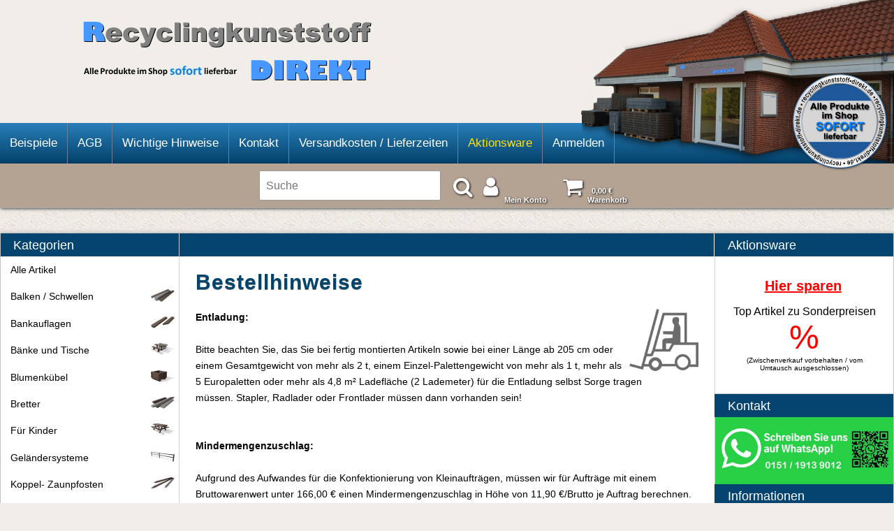

--- FILE ---
content_type: text/html; charset=UTF-8
request_url: https://www.recyclingkunststoff-direkt.de/bestellhinweise
body_size: 12072
content:

<!DOCTYPE html>
<html lang="de">
<head>
<link rel="preload" as="style" href="https://www.recyclingkunststoff-direkt.de/templates/rkdirektv2/design/blau/css/allstyle.css.php" />
<link rel="preload" as="script" href="https://www.recyclingkunststoff-direkt.de/templates/rkdirektv2/design/blau/js/jquery/jquery-3.5.1.min.js" >

<script src="https://www.recyclingkunststoff-direkt.de/templates/rkdirektv2/design/blau/js/jquery/jquery-3.5.1.min.js"></script>

	<link rel="preload" as="font" crossorigin="anonymous" type="font/woff" href="https://www.recyclingkunststoff-direkt.de/templates/rkdirektv2/design/blau/font-awesome/fonts/fontawesome-webfont.woff2" />
	<link rel="stylesheet" type="text/css" href="https://www.recyclingkunststoff-direkt.de/templates/rkdirektv2/design/blau/css/allstyle.css.php" />

<script> 
function restore_warenkorb() {
	AddWarenkorb(tmp_id,'tmp_name',0,tmp_verweis,tmp_menge,tmp_variante1,tmp_variante2,tmp_variante3,tmp_variante4,'',0);	
}
// iframe autoheight
function resizeIframe(obj) {
	obj.style.height = obj.contentWindow.document.documentElement.scrollHeight + 'px';
}
</script>

	<meta charset="utf-8" />
	<meta name="viewport" content="width=device-width, initial-scale=1.0" />
	<title>Bestellhinweise - RecPro Recyclingprodukte GmbH & Co. KG</title>
	<meta name="description" content="" />
	<meta name="keywords" content="" />
	<meta name="author" content="RecPro Recyclingprodukte GmbH & Co. KG" />
			<link rel="canonical" href="https://www.recyclingkunststoff-direkt.de/bestellhinweise"/>
	<meta name="twitter:title" content="Bestellhinweise - RecPro Recyclingprodukte GmbH & Co. KG" />
	<meta name="twitter:description" content="
" />
	<meta name="twitter:card" content="summary_large_image" />
	<meta name="twitter:image" content="https://www.recyclingkunststoff-direkt.de/images/dbimages/shop_logo.gif" />	
	<meta property="og:url" content="https://www.recyclingkunststoff-direkt.de/bestellhinweise" />
	<meta property="og:title" content="Bestellhinweise - RecPro Recyclingprodukte GmbH & Co. KG" />
	<meta property="og:description" content="
" />
	<meta property="og:type" content="website" />
	<meta property="og:locale" content="de_DE" />
	<meta property="og:site_name" content="Recyclingkunststoff-Direkt - Recycling Kunststoff Produkte" />
	<meta property="og:image" content="https://www.recyclingkunststoff-direkt.de/images/dbimages/shop_logo.gif" />
	<meta property="og:image:secure_url" content="https://www.recyclingkunststoff-direkt.de/images/dbimages/shop_logo.gif" />
	<meta name="format-detection" content="telephone=no">	
	<!--[if lt IE 9 ]>
	<link rel="stylesheet" type="text/css" href="https://www.recyclingkunststoff-direkt.de/templates/rkdirektv2/design/blau/css/ie8fix.css" />
	<![endif]-->

</head>
<body id="shop">
<div id="hinweis" style="display:none">
	<div id="hinweistxt">Sie werden weitergeleitet...</div>
</div>
<div id="maxbreite">
	<a href="https://www.recyclingkunststoff24-direkt.de/index.php"><img src="https://www.recyclingkunststoff-direkt.de/images/logo_recyclingkunststoff-direkt.png" title="Kunststoff Recycling Produkte - Kunststoffpfosten, Kunststoffpfähle, Kunststoffbretter, Balken, Platten, Terrassenbeläge, Rasengittersteine uvm." alt="Kunststoff Recycling Produkte - Kunststoffpfosten, Kunststoffpfähle, Kunststoffbretter, Kunststoffbalken, Platten, Terrassenbeläge, Rasengitter-Steine uvm."></a>
	Diese Seite ist nicht darstellbar.<br>Die mimimale Breite beträgt 320 Pixel.<br><br>Bitte verwenden Sie ein anderes Gerät mit einer höheren Auflösung!"
</div>
<div class="wrapper">
	<div>	
		<div id="header" class="clearfix">
			<div id="eyecatcher"></div>
			<div id="eyecatcher2"></div>
			<div id="branding" class="clearfix">
				<div id="logoPosition">
					<a class="logopos" href="https://www.recyclingkunststoff-direkt.de/index.php"><img src="https://www.recyclingkunststoff-direkt.de/images/logo_recyclingkunststoff-direkt.png" title="Kunststoff Produkte - Pfosten, Pfähle, Bretter, Balken, Platten, Terrassenbeläge uvm." alt="Kunststoff Produkte - Pfosten, Pfähle, Bretter, Balken, Platten, Terrassenbeläge uvm."></a>
				</div>
				<div id="logoPosition2">
					<a class="logopos" href="https://www.recyclingkunststoff-direkt.de/index.php"><img src="https://www.recyclingkunststoff-direkt.de/images/lieferzeit_schatten.png" title="Kunststoff Produkte - Pfosten, Pfähle, Bretter, Balken, Platten, Terrassenbeläge uvm." alt="Kunststoff Produkte - Pfosten, Pfähle, Bretter, Balken, Platten, Terrassenbeläge uvm."></a>
				</div>
				<div id="logoPosition3">
				</div>
				<div id="logoPosition4">
					<a class="logopos" href="https://www.recyclingkunststoff-direkt.de/index.php"><img src="https://www.recyclingkunststoff-direkt.de/images/rkdirekt-ani6.gif" title="Kunststoff Produkte - Bankauflagen, Zäune, Pfosten, Profile, Sandkästen uvm." alt="Kunststoff Produkte - Bankauflagen, Zäune, Pfosten, Profile, Sandkästen uvm."></a>
				</div>
			</div>
			<div id="MenueNavigation" class="clearfix">
			<nav>
				<ul id="MenueNavigationList">
																											
																		<li><a href="https://www.recyclingkunststoff-direkt.de/beispiele">Beispiele</a></li>
																		
																							
																		<li><a href="https://www.recyclingkunststoff-direkt.de/AGB">AGB</a></li>
																		
																							
																							
																		<li><a href="https://www.recyclingkunststoff-direkt.de/verarbeitungshinweise">Wichtige Hinweise</a></li>
																		
																		<li><a href="https://www.recyclingkunststoff-direkt.de/themes/kontakt/index.php?menueId=4">Kontakt</a></li>
																		
																		<li><a href="https://www.recyclingkunststoff-direkt.de/Versandkosten--Lieferzeiten">Versandkosten / Lieferzeiten</a></li>
																		
																							
																								<li><a id="aktionsware_menue" href="https://www.recyclingkunststoff-direkt.de/aktionsware">Aktionsware</a></li>
												
																		<li><a href="https://www.recyclingkunststoff-direkt.de/anmelden">Anmelden</a></li>
																		
																							
													</ul>
			</nav>
			</div>
			
			
		</div>
	</div>
</div>

	<div id="suchBox" class="menu">
		<div class="ajaxsearch_container">
			<div id="ajaxsearchresult_focuscatcher" class="ajaxsearchresult_focuscatcher">
				<input type="text" class="text" id="focuscatcher" />
			</div>
			<input placeholder="Suche" type="text" class="text ajaxsearch_input" value="" name="ajaxsearch_searchstring" id="ajaxsearch_searchstring" onkeyup="GetSearchResult();" />
			
			<button type="button" class="fontawesome_button" onclick="document.location.href = URLPFAD + 'themes/suche/index.php?suchekategorie=&amp;sucheallgemein=' + document.getElementById('ajaxsearch_searchstring').value;">
			<i class='fa fa-search' aria-hidden='true'></i>
			</button>
			<div id="ajaxsearchresult_container" class="ajaxsearchresult_container">
				<div id="bgsearch" class="bgsearch">
					<div id="ajaxsearchresult_noresult" class="ajaxsearchresult_noresult">
						<p>Es wurden keine Produkte gefunden.</p>
					</div>
					<div id="ajaxsearchresult_searchheadline" class="ajaxsearchresult_searchheadline">
						<div class="ajaxsearchresult_searchheadline_headline_container">
							<p>Produktvorschläge:</p>
						</div>
						<div class="ajaxsearchresult_searchheadline_img_container">
							<img src="https://www.recyclingkunststoff-direkt.de/templates/rkdirektv2/design/blau/images/searchclose.png" id="ajaxclosebutton" onclick="SearchResultObject.HideSearchResultDiv();" alt="Close" />
						</div>
					</div>

					<div id="ajaxsearchresult_list_container" class="ajaxsearchresult_list_container">&nbsp;</div>

					<div id="ajaxsearchresult_searchmore" class="ajaxsearchresult_searchmore">
						<p>
						<a id="ajaxsearchresult_searchmore_link" href="#"> &gt;&gt;&gt; Weitere Suchergebnisse &lt;&lt;&lt; </a>
						<!--<a onmouseover="HighlightShowMore()" onmouseout="HighlightResetShowMore()" id="ajaxsearchresult_searchmore_link" href="#"> &gt;&gt;&gt; Weitere Suchergebnisse &lt;&lt;&lt; </a>-->
						</p>
					</div>

					<div class="ajaxsearchresult_searchmore_end" id="ajaxsearchresult_searchmore_end">&nbsp;</div>

				</div>
			</div>
			<div class="ajax_overlay"></div>

		<div id="meinKonto">

						<a id="kontobtn" class="fontawesome_button" href="https://www.recyclingkunststoff-direkt.de/themes/user/index.php?action=kundenseite"><i class="fa fa-user" aria-hidden="true"></i><span class="fontawesome_button_txt_mein_konto">Mein Konto</span></a>
																																					<fieldset id="loginFormular">
							<form name="form_login_klein" method="post" action="https://www.recyclingkunststoff-direkt.de/themes/user/index.php">
								<input type="hidden" name="action" value="login" />
								<input type="hidden" name="formaction" value="login" />
								<input type="hidden" name="source" value="post" />
								<input type="hidden" name="sourceid" value="9" />
								<input type="text" name="email" id="email" class="text" value="E-Mail" onclick="this.value = '';" />
								<input type="password" name="passwort" id="passwort" class="passwort" value="Pass" onclick="this.value = ''" />
								<span>
									<input type="submit" class="submit" name="loginForm" value="Login" />
									<input type="submit" class="submit" name="registerForm" value="Neukunde" />
								</span>
							</form>
						</fieldset>
												</div>

										<div class="Box clearfix" id="warenkorbMini">
						<div id="warenkorbFlashColor"></div>
						<p class="boxheader">Warenkorb</p>
						<div class="boxcontent">
							<a class="fontawesome_button" href="https://www.recyclingkunststoff-direkt.de/themes/warenkorb/index.php?formaction=session_reset">
								<i class="fa fa-shopping-cart"></i>
								<span><table><tr><td><span class="WarenWert">0,00 €</span></td></tr><tr><td>Warenkorb</td></tr></table></span>

							</a>
						</div>
					</div>
									</div>
	</div>
	
<div id="mastercol">	
	<div id="col">
		<div id="col1">
			<div class="col1_inner">
				<div id="mainContent" class="mainContent">
				<div class="mainContent_boxheader">
					<p>&nbsp;</p>
				</div>
				<article>
					<h1>Bestellhinweise</h1>

<div class="newsBox">
		<div class="newsBox" style="font-size: 1.4em; margin: 0px; color: rgb(0, 0, 0); font-family: Arial, Helvetica, Tahoma, sans-serif;">
	<p style="font-size: 1em; margin: 0px;">
		<strong><span style="font-size: 14px;">Entladung:<img alt="" src="https://www.recyclingkunststoff-direkt.de/images/dbimages/upload/images/stapler.png" style="width: 100px; height: 90px; float: right;" /></span></strong></p>
	<p style="font-size: 1em; margin: 0px;">
		&nbsp;</p>
	<p style="font-size: 1em; margin: 0px;">
		<span style="font-size: 14px;">Bitte beachten Sie, das Sie bei fertig montierten Artikeln sowie bei einer Länge ab 205 cm&nbsp;</span><span style="font-size: 14px;">oder einem Gesamtgewicht von mehr als 2 t, einem Einzel-Palettengewicht von mehr als 1 t, mehr als 5 Europaletten oder mehr als 4,8 m² Ladefläche (2 Lademeter) für die Entladung selbst Sorge tragen müssen.&nbsp;Stapler, Radlader oder Frontlader müssen dann vorhanden sein!&nbsp;</span></p>
	<p style="font-size: 1em; margin: 0px;">
		<span style="color: rgb(34, 34, 34); font-family: Arial, Verdana, sans-serif; font-size: 14px;">&nbsp;</span></p>
	<p style="font-size: 1em; margin: 0px;">
		&nbsp;</p>
	<p style="font-size: 1em; margin: 0px;">
		<strong><span style="font-size: 14px;">Mindermengenzuschlag:</span></strong></p>
	<p style="font-size: 1em; margin: 0px;">
		&nbsp;</p>
	<p style="font-size: 1em; margin: 0px;">
		<span style="font-size: 14px;">Aufgrund des Aufwandes für die Konfektionierung von Kleinaufträgen, müssen wir für Aufträge mit einem Bruttowarenwert unter 166,00 €&nbsp;</span><span style="font-size: 14px;">einen Mindermengenzuschlag in Höhe von 11,90 €/Brutto je Auftrag berechnen.</span></p>
	<p style="font-size: 1em; margin: 0px;">
		<span style="font-size: 14px;">(Alle genannten Preise inkl. 19% MwSt.)</span></p>
	<p style="font-size: 1em; margin: 0px;">
		&nbsp;</p>
	<p style="font-size: 1em; margin: 0px;">
		<strong><span style="font-size: 14px;">Palettentausch / Palettenberechnung:<img alt="" src="https://www.recyclingkunststoff-direkt.de/images/dbimages/upload/images/palette_kl.png" style="width: 100px; height: 68px; float: right;" /></span></strong></p>
	<p style="font-size: 1em; margin: 0px;">
		&nbsp;</p>
	<p style="font-size: 1em; margin: 0px;">
		<span style="font-size: 14px;">Bitte halten Sie bei der Lieferung Tauschpaletten bereit.<br />
		Nicht getauschte Paletten müssen wir leider mit 11,90 Euro Brutto berechnen.</span></p>
	<p style="font-size: 1em; margin: 0px;">
		<span style="font-size: 14px;">Bei kleineren Aufträgen besteht auch die Möglichkeit,die Paletten gleich abzuladen und sie dem Spediteur wieder mitzugeben.<br />
		(Alle genannten Preise inkl. 19% MwSt.)</span></p>
	<p style="font-size: 1em; margin: 0px;">
		&nbsp;</p>
	<p style="font-size: 1em; margin: 0px;">
		<strong><span style="font-size: 14px;">Zur Bestellung:</span></strong></p>
	<p style="font-size: 1em; margin: 0px;">
		&nbsp;</p>
	<p style="font-size: 14px; margin: 0px;">
		Nachdem Sie die Ware über den Shop bei uns bestellt haben, prüfen wir diese und schicken Ihnen anschließend per Email eine Auftragsbestätigung zu. Bei Zahlung per Vorkasse erhalten Sie eine Vorkasse Rechnung.</p>
	<p style="font-size: 14px; margin: 0px;">
		&nbsp;</p>
	<p style="font-size: 14px; margin: 0px;">
		Sollten Sie die Bestellung stornieren oder ändern wollen, so schicken Sie uns einfach eine Email an: info@recyclingkunststoff-direkt.de ,&nbsp;oder antworten Sie auf die automatisch generierte Bestell-Email des Shops, Sie bekommen umgehend Antwort.</p>
	<p style="font-size: 14px; margin: 0px;">
		&nbsp;</p>
	<p style="font-size: 14px; margin: 0px;">
		Nachdem Ihre Überweisung auf unserem Konto gebucht und geprüft ist, wird abhängig von der angegebenen Lieferzeit die Ware sofort per Spedition versendet. Hierfür benötigen wir auch Ihre Telefonnummer, da wir diese an die Spedition weitergeben, damit diese sich 1-2 Tage vor Anlieferung zwecks Lieferterminabsprache bei Ihnen melden kann.</p>
	<p style="font-size: 1em; margin: 0px;">
		<span style="font-size: 14px;">Für alle anderen Abläufe gelten selbstverständlich unsere &gt;<a href="https://www.recyclingkunststoff24.de/AGB" style="background: transparent; font-size: 1em; margin: 0px; text-decoration: none; color: rgb(0, 0, 0);" target="_self">AGB</a>&lt;.</span></p>
	<p style="font-size: 1em; margin: 0px;">
		&nbsp;</p>
	<p style="font-size: 1em; margin: 0px;">
		<span style="font-size: 14px;"><strong>Lieferzeiten:</strong></span></p>
	<p style="font-size: 1em; margin: 0px;">
		&nbsp;</p>
	<p style="font-size: 1em; margin: 0px;">
		<span style="font-size: 14px;">Saison- und produktabhängig kann es evt. zu Lieferzeiten zwischen 3 -5 Tagen kommen.</span></p>
	<p style="font-size: 1em; margin: 0px;">
		<span style="font-size: 14px;">Eine genaue Angabe der Lieferzeit können Sie wie oben erwähnt der Auftragsbestätigung entnehmen.</span></p>
	<p style="font-size: 1em; margin: 0px;">
		&nbsp;</p>
	<p style="font-size: 1em; margin: 0px;">
		<strong><span style="font-size: 14px;">Haben Sie noch Fragen?</span></strong></p>
	<p style="font-size: 1em; margin: 0px;">
		&nbsp;</p>
	<p style="font-size: 1em; margin: 0px;">
		<span style="font-size: 14px;">So schicken Sie uns einfach eine Mail an: info@recyclingkunststoff-direkt.de</span></p>
	<p style="font-size: 1em; margin: 0px;">
		<span style="font-size: 14px;">Sie bekommen umgehend Antwort. Unsere Bürozeiten sind Montag - Freitag 8:30 bis 17:00 Uhr.</span></p>
	<p style="font-size: 1em; margin: 0px;">
		<br />
		<span style="font-size: 14px;"><strong>Online-Plattform (OS-Plattform) zu außergerichtlichen Streitschlichtung</strong></span><br />
		&nbsp;</p>
	<p style="font-size: 1em; margin: 0px;">
		<span style="font-size:14px;">Wir sind nicht bereit oder verpflichtet, an Streitbeilegungsverfahren vor einer Verbraucherschlichtungsstelle teilzunehmen.</span></p>
	<div>
		&nbsp;</div>
</div>
<p>
	&nbsp;</p>

</div>

<br />
					<div id="gotop"><a href="#" class="go-top">Go Top</a></div>
				</article>
				</div>
			</div>
		</div>

		<div id="col2" class="col2">
			<div class="col2_inner">
			<aside>
				
				<div class="nav"><a class="hideNav" href="#">Menü ausblenden <i class="fa fa-bars" aria-hidden="true"></i></a></div>
				<div class="nav"><a class="showNav" href="#col2">Menü anzeigen <i class="fa fa-bars" aria-hidden="true"></i></a></div>
									
<div class="Box kategorieNavigation clearfix" >
    <nav>
        <div class="boxheader">
            <p>Kategorien</p>
        </div>
        <div class="boxcontent">
            <ul class="kategorieUlNavigation">
                										<li ><a href="https://www.recyclingkunststoff-direkt.de/kunststoff">Alle Artikel</a></li>
					                										<li ><a href="https://www.recyclingkunststoff-direkt.de/kunststoff-balken-schwellen">Balken / Schwellen<p class="smallkatimage"><img class="kategoriebildsmall smoothpic" width="34" height="17" src="https://www.recyclingkunststoff-direkt.de/images/dbimages/thumbnail/kategorie_0000027_1.jpg" alt="Balken / Schwellen" title="Balken / Schwellen aus Recyclingkunststoff"></p></a></li>
					                										<li ><a href="https://www.recyclingkunststoff-direkt.de/bankauflagen">Bankauflagen<p class="smallkatimage"><img class="kategoriebildsmall smoothpic" width="34" height="17" src="https://www.recyclingkunststoff-direkt.de/images/dbimages/thumbnail/kategorie_0000026_1.jpg" alt="Bankauflagen" title="Bankauflagen aus Recyclingkunststoff"></p></a></li>
					                										<li ><a href="https://www.recyclingkunststoff-direkt.de/kunststoff-baenke-tische">Bänke und Tische<p class="smallkatimage"><img class="kategoriebildsmall smoothpic" width="34" height="17" src="https://www.recyclingkunststoff-direkt.de/images/dbimages/thumbnail/kategorie_0000049_1.jpg" alt="Bänke und Tische" title="Bänke und Tische aus Recyclingkunststoff"></p></a></li>
					                										<li ><a href="https://www.recyclingkunststoff-direkt.de/kunststoff-blumenkuebel">Blumenkübel<p class="smallkatimage"><img class="kategoriebildsmall smoothpic" width="34" height="17" src="https://www.recyclingkunststoff-direkt.de/images/dbimages/thumbnail/kategorie_0000101_1.jpg" alt="Blumenkübel" title="Blumenkübel aus Recyclingkunststoff"></p></a></li>
					                										<li ><a href="https://www.recyclingkunststoff-direkt.de/kunststoff-bretter">Bretter<p class="smallkatimage"><img class="kategoriebildsmall smoothpic" width="34" height="17" src="https://www.recyclingkunststoff-direkt.de/images/dbimages/thumbnail/kategorie_0000023_1.jpg" alt="Bretter" title="Bretter aus Recyclingkunststoff"></p></a></li>
					                										<li ><a href="https://www.recyclingkunststoff-direkt.de/kunststoff-kinderbaenke-kindertische">Für Kinder<p class="smallkatimage"><img class="kategoriebildsmall smoothpic" width="34" height="17" src="https://www.recyclingkunststoff-direkt.de/images/dbimages/thumbnail/kategorie_0000100_1.jpg" alt="Für Kinder" title="Für Kinder aus Recyclingkunststoff"></p></a></li>
					                										<li ><a href="https://www.recyclingkunststoff-direkt.de/gelaendersysteme">Geländersysteme<p class="smallkatimage"><img class="kategoriebildsmall smoothpic" width="34" height="17" src="https://www.recyclingkunststoff-direkt.de/images/dbimages/thumbnail/kategorie_0000135_1.jpg" alt="Geländersysteme" title="Geländersysteme aus Recyclingkunststoff"></p></a></li>
					                										<li ><a href="https://www.recyclingkunststoff-direkt.de/kunststoff-pfosten-pfaehle-profile">Koppel- Zaunpfosten<p class="smallkatimage"><img class="kategoriebildsmall smoothpic" width="34" height="17" src="https://www.recyclingkunststoff-direkt.de/images/dbimages/thumbnail/kategorie_0000020_1.jpg" alt="Koppel- Zaunpfosten" title="Koppel- Zaunpfosten aus Recyclingkunststoff"></p></a></li>
					                										<li ><a href="https://www.recyclingkunststoff-direkt.de/koppelzaunsystem">Koppelzaunsystem<p class="smallkatimage"><img class="kategoriebildsmall smoothpic" width="34" height="17" src="https://www.recyclingkunststoff-direkt.de/images/dbimages/thumbnail/kategorie_0000130_1.jpg" alt="Koppelzaunsystem" title="Koppelzaunsystem aus Recyclingkunststoff"></p></a></li>
					                										<li ><a href="https://www.recyclingkunststoff-direkt.de/l-steine">L-Steine<p class="smallkatimage"><img class="kategoriebildsmall smoothpic" width="34" height="17" src="https://www.recyclingkunststoff-direkt.de/images/dbimages/thumbnail/kategorie_0000132_1.jpg" alt="L-Steine" title="L-Steine aus Recyclingkunststoff"></p></a></li>
					                										<li ><a href="https://www.recyclingkunststoff-direkt.de/kunststoff-palisaden">Palisaden<p class="smallkatimage"><img class="kategoriebildsmall smoothpic" width="34" height="17" src="https://www.recyclingkunststoff-direkt.de/images/dbimages/thumbnail/kategorie_0000002_1.jpg" alt="Palisaden" title="Palisaden aus Recyclingkunststoff"></p></a></li>
					                										<li ><a href="https://www.recyclingkunststoff-direkt.de/kunststoff-poller">Poller<p class="smallkatimage"><img class="kategoriebildsmall smoothpic" width="34" height="17" src="https://www.recyclingkunststoff-direkt.de/images/dbimages/thumbnail/kategorie_0000047_1.jpg" alt="Poller" title="Poller aus Recyclingkunststoff"></p></a></li>
					                										<li ><a href="https://www.recyclingkunststoff-direkt.de/kunststoff-sandkasten">Sandkästen<p class="smallkatimage"><img class="kategoriebildsmall smoothpic" width="34" height="17" src="https://www.recyclingkunststoff-direkt.de/images/dbimages/thumbnail/kategorie_0000031_1.jpg" alt="Sandkästen" title="Sandkästen aus Recyclingkunststoff"></p></a></li>
					                										<li ><a href="https://www.recyclingkunststoff-direkt.de/recycling_kunststoff_sichtschutz">Sichtschutzwände<p class="smallkatimage"><img class="kategoriebildsmall smoothpic" width="34" height="17" src="https://www.recyclingkunststoff-direkt.de/images/dbimages/thumbnail/kategorie_0000129_1.jpg" alt="Sichtschutzwände" title="Sichtschutzwände aus Recyclingkunststoff"></p></a></li>
					                										<li ><a href="https://www.recyclingkunststoff-direkt.de/kunststoff-sitzgruppen">Sitzgruppen<p class="smallkatimage"><img class="kategoriebildsmall smoothpic" width="34" height="17" src="https://www.recyclingkunststoff-direkt.de/images/dbimages/thumbnail/kategorie_0000070_1.jpg" alt="Sitzgruppen" title="Sitzgruppen aus Recyclingkunststoff"></p></a></li>
					                										<li ><a href="https://www.recyclingkunststoff-direkt.de/kunststoff-terrassen-stege">Terrassen / Stege<p class="smallkatimage"><img class="kategoriebildsmall smoothpic" width="34" height="17" src="https://www.recyclingkunststoff-direkt.de/images/dbimages/thumbnail/kategorie_0000021_1.jpg" alt="Terrassen / Stege" title="Terrassen / Stege aus Recyclingkunststoff"></p></a></li>
					                										<li ><a href="https://www.recyclingkunststoff-direkt.de/kunststoff-recyclingprodukte">Weitere Produkte<p class="smallkatimage"><img class="kategoriebildsmall smoothpic" width="34" height="17" src="https://www.recyclingkunststoff-direkt.de/images/dbimages/thumbnail/kategorie_0000033_1.jpg" alt="Weitere Produkte" title="Weitere Produkte aus Recyclingkunststoff"></p></a></li>
					                										<li ><a href="https://www.recyclingkunststoff-direkt.de/kunststoff-zaeune">Zäune<p class="smallkatimage"><img class="kategoriebildsmall smoothpic" width="34" height="17" src="https://www.recyclingkunststoff-direkt.de/images/dbimages/thumbnail/kategorie_0000037_1.jpg" alt="Zäune" title="Zäune aus Recyclingkunststoff"></p></a></li>
					                            </ul>
        </div>
    </nav>
</div>							
				
				
				
				
								
				<a href="#" class="hideNav">Menü ausblenden </a>
			</aside>
			</div>
		</div>

		<div id="col3" class="col3">
			<div class="col3_inner">
			<aside>
								   				   <div class="Box ExtraBoxRight clearfix" id="ExtraBoxRight_9">
				   <section><h6>&nbsp;</h6>
						<div class="boxheader">
							<p>Aktionsware</p>
						</div>
					   <div class="boxcontent_right">
						   <div style="padding:5px;">
	<p style="text-align: center;background-color:#ffffff;">
		&nbsp;</p>
	<p style="text-align: center;">
		<strong style="font-size: 16px;;color:#000000"><span style="font-size:20px;"><a href="https://www.recyclingkunststoff-direkt.de/aktionsware"><span style="color:#ff0000;"><u><b>Hier sparen</b></u></span></a></span>&nbsp;</strong><br />
		<br />
		<span style="font-size: 16px;color:#000000;">Top Artikel zu Sonderpreisen</span></p>
	<p style="text-align: center;">
		<span style="color:#ff0000;"><span style="font-size:48px;"><span style="font-family:arial,helvetica,sans-serif;">%</span></span></span></p>
	<div style="color: rgb(0, 0, 0); background-color: rgb(255, 255, 255); text-align: center;">
		(Zwischenverkauf vorbehalten / vom Umtausch ausgeschlossen)</div>
	<p>
		<?php include("https://www.recyclingkunststoff-direkt.de/customisation/sonderartikel.php");?></p>
</div>
<p>
	&nbsp;</p>
					   </div>
				   </section>
				   </div>
				   				   <div class="Box ExtraBoxRight clearfix" id="ExtraBoxRight_0">
				   <section><h6>&nbsp;</h6>
						<div class="boxheader">
							<p>Kontakt</p>
						</div>
					   <div class="boxcontent_right">
						   <p style="background-color: #27D045;text-align:center;letter-spacing:1px;line-height:1.5;margin: -10px -20px -11px -20px;">
	<img alt="" src="https://www.recyclingkunststoff-direkt.de/images/dbimages/upload/images/Banner_WhatsApp_Homepage-min.jpg" style="width: 800px; height: 284px;" /></p>
					   </div>
				   </section>
				   </div>
				   				   <div class="Box ExtraBoxRight clearfix" id="ExtraBoxRight_8">
				   <section><h6>&nbsp;</h6>
						<div class="boxheader">
							<p>Informationen</p>
						</div>
					   <div class="boxcontent_right">
						   <p style="text-align: center;">
	<span><img alt="" src="https://www.recyclingkunststoff-direkt.de/images/dbimages/upload/images/logo_recyclingkunststoff-direkt.png" style="width: 150px; height: 40px;" />&nbsp;<br />
	ist ein Unternehmen der&nbsp;<a href="https://www.recpro.de" rel="nofollow" target="_blank"><img alt="" src="https://www.recyclingkunststoff24.de/images/dbimages/upload/images/logo_recpro_trans_kl2.png" style="width: 100px; height: 44px; vertical-align: middle;" /></a>&nbsp;Gruppe</span></p>
					   </div>
				   </section>
				   </div>
				   				   <div class="Box ExtraBoxRight clearfix" id="ExtraBoxRight_11">
				   <section><h6>&nbsp;</h6>
						<div class="boxheader">
							<p>Weidebänder</p>
						</div>
					   <div class="boxcontent_right">
						   <p style="text-align: center;"> 	<span style="font-size:16px;"><strong style="font-size: 16px;">&gt;&gt;&gt; <span style="font-size:20px;"><a href="https://www.recpro.de/hippo_weide_band" target="_blank"><span style="color:#ff0000;"><u><b>Hier</b></u></span></a></span> &lt;&lt;&lt;&nbsp;</strong><br /> 	<br /> 	geht's zu den Hippo Weidebändern</span></p> <p style="text-align: center;"> 	<img alt="" src="https://www.recyclingkunststoff-direkt.de/images/dbimages/upload/images/57186082_1561221647355173_6996515061057454080_n.jpg" style="width: 130px; text-align: center;" /></p>					   </div>
				   </section>
				   </div>
				   				   <div class="Box ExtraBoxRight clearfix" id="ExtraBoxRight_10">
				   <section><h6>&nbsp;</h6>
						<div class="boxheader">
							<p>Stallmatten</p>
						</div>
					   <div class="boxcontent_right">
						   <p style="text-align: center;"> 	<span style="font-size:16px;"><strong style="font-size: 16px;">&gt;&gt;&gt; <span style="font-size:20px;"><a href="https://www.recpro.de/stallmatten" target="_blank"><span style="color:#ff0000;"><u><b>Hier</b></u></span></a></span> &lt;&lt;&lt;&nbsp;</strong><br />
	<br />geht's zu den Stallmatten</span></p> <p style="text-align: center;">  	<img alt="" src="https://www.recyclingkunststoff-direkt.de/images/dbimages/upload/images/Eldorado%20Puzzlematte.jpg" style="width: 130px; text-align: center;" /></p>					   </div>
				   </section>
				   </div>
				   				
				
				
									<div class="Box clearfix" id="bestsellerBox">
						<section><h6>&nbsp;</h6>
							<div class="boxheader">
								<p>Bestseller</p>
							</div>
							<div class="boxcontent">
								<ul class="bestsellerListe">

																			<li class="bestsellerArtikel">
											<div class="bestsellerArtikel">
																						<a class="artikelName" href="https://www.recyclingkunststoff-direkt.de/themes/kategorie/detail.php?artikelid=844&amp;refertype=1">
										   <span class="artikelname">Kunststoffbretter mit Nut und Feder</span>
												<ul class="bestsellerul"><li class="bestsellerli"><p class ="bestsellerulp1"><i class="fa fa-minus" aria-hidden="true"></i></p><p class ="bestsellerulp2">3,0 x 12,5 cm</p></li><li class="bestsellerli"><p class ="bestsellerulp1"><i class="fa fa-minus" aria-hidden="true"></i></p><p class ="bestsellerulp2">200 cm</p></li><li class="bestsellerli"><p class ="bestsellerulp1"><i class="fa fa-minus" aria-hidden="true"></i></p><p class ="bestsellerulp2">grau</p></li></ul>																									<span class="artikelbild">
														<img src="https://www.recyclingkunststoff-direkt.de/images/dbimages/thumbnail/bestseller-bretter-mit-nut-und-feder-x844_M_s891.jpg" width="60" height="28" class="smoothpic" title="Kunststoffbretter mit Nut und Feder" alt="Kunststoffbretter mit Nut und Feder" />														
																											</span>
												<span class="kurz_beschreibung">Unsere Bretter mit Nut und Feder aus Recycl...</span>
												</a>
												<p class="preisBestseller"><span class="preis">11,75 € *
																																				</span>
																								</p>
											</div>
										</li>
																					<li><div class="trenner"></div></li>
																													<li class="bestsellerArtikel">
											<div class="bestsellerArtikel">
																						<a class="artikelName" href="https://www.recyclingkunststoff-direkt.de/themes/kategorie/detail.php?artikelid=1318&amp;refertype=1">
										   <span class="artikelname">Kunststoff Zaunlatten mit Rundkopf</span>
												<ul class="bestsellerul"><li class="bestsellerli"><p class ="bestsellerulp1"><i class="fa fa-minus" aria-hidden="true"></i></p><p class ="bestsellerulp2">100 cm</p></li><li class="bestsellerli"><p class ="bestsellerulp1"><i class="fa fa-minus" aria-hidden="true"></i></p><p class ="bestsellerulp2">grau</p></li><li class="bestsellerli"><p class ="bestsellerulp1"><i class="fa fa-minus" aria-hidden="true"></i></p><p class ="bestsellerulp2">2,0 x 6,0 cm</p></li></ul>																									<span class="artikelbild">
														<img src="https://www.recyclingkunststoff-direkt.de/images/dbimages/thumbnail/bestseller-zaunlatten-mit-rundkopf-x1318_M_s675.jpg" width="60" height="42" class="smoothpic" title="Kunststoff Zaunlatten mit Rundkopf" alt="Kunststoff Zaunlatten mit Rundkopf" />														
																											</span>
												<span class="kurz_beschreibung">Unsere Zaunbretter/Zaunlatten aus Recycling...</span>
												</a>
												<p class="preisBestseller"><span class="preis">2,81 € *
																																				</span>
																								</p>
											</div>
										</li>
																					<li><div class="trenner"></div></li>
																													<li class="bestsellerArtikel">
											<div class="bestsellerArtikel">
																						<a class="artikelName" href="https://www.recyclingkunststoff-direkt.de/themes/kategorie/detail.php?artikelid=864&amp;refertype=1">
										   <span class="artikelname">Kunststoffbretter / Kunststoffdielen</span>
												<ul class="bestsellerul"><li class="bestsellerli"><p class ="bestsellerulp1"><i class="fa fa-minus" aria-hidden="true"></i></p><p class ="bestsellerulp2">2,0 x 10.0 cm</p></li><li class="bestsellerli"><p class ="bestsellerulp1"><i class="fa fa-minus" aria-hidden="true"></i></p><p class ="bestsellerulp2">200 cm</p></li><li class="bestsellerli"><p class ="bestsellerulp1"><i class="fa fa-minus" aria-hidden="true"></i></p><p class ="bestsellerulp2">braun</p></li></ul>																									<span class="artikelbild">
														<img src="https://www.recyclingkunststoff-direkt.de/images/dbimages/thumbnail/bestseller-bretter-_-dielen-x864_M_s364.jpg" width="60" height="30" class="smoothpic" title="Kunststoffbretter / Kunststoffdielen" alt="Kunststoffbretter / Kunststoffdielen" />														
																											</span>
												<span class="kurz_beschreibung">Mit unseren Kunststoff-Brettern und Kunstst...</span>
												</a>
												<p class="preisBestseller"><span class="preis">7,21 € *
																																				</span>
																								</p>
											</div>
										</li>
																											</ul>
							</div>
						</section>
					</div>
							</aside>
			</div>
		</div>
	</div>
</div>	
	<div id="footer_main" class="footer_main">
		<div id="footer" class="footer">
			<footer>
								<div class="counterBox">
						<!--<strong>Besucherstatistik</strong>-->
						<p>Besucher Online: 5</p>
						<p>Besucher Heute: 37</p>						
						<p>Besucher Gesamt: 792065</p>
				</div>
				
				
				<div class="end_site"></div>

				<br><br>
				<div class="footer_oben">
					<div class="footerdiv">
						<p class="footerdiv_headline">
							Fragen						</p>
						<br>
						<p class="footerdiv_txt">
							Telefon: +49 4943-80497-0<br>
															<a class="footerlink" href="https://www.recyclingkunststoff-direkt.de/kontakt">Kontakt</a>
													</p>
					</div>	
					
					<div class="footerdiv">
						<p class="footerdiv_headline">
							Sicherheit						</p>
						<br>
						<p class="footerdiv_txt">
															<a class="footerlink" href="https://www.recyclingkunststoff-direkt.de/Datenschutz">Datenschutz</a>
								<br>
								
							Sichere Bezahlung mit SSL<br>					
						</p>
					</div>	

					<div class="footerdiv">
						<p class="footerdiv_headline">
							Bezahlarten						</p>
						<br>
						<p class="footerdiv_txt">
						<div id="footerdiv_payment">
															<a class="footerlink" href="https://www.recyclingkunststoff-direkt.de/Zahlung"><span id="footer_payment1"></span></a>
								<a class="footerlink" href="https://www.recyclingkunststoff-direkt.de/Zahlung"><span id="footer_payment2"></span></a>
								<a class="footerlink" href="https://www.recyclingkunststoff-direkt.de/Zahlung"><span id="footer_payment3"></span></a>
								<a class="footerlink" href="https://www.recyclingkunststoff-direkt.de/Zahlung"><span id="footer_payment4"></span></a>
								<a class="footerlink" href="https://www.recyclingkunststoff-direkt.de/Zahlung"><span id="footer_payment5"></span></a>
								<a class="footerlink" href="https://www.recyclingkunststoff-direkt.de/Zahlung"><span id="footer_payment6"></span></a>
														
						</div>
						
						</p>
					</div>				

					<div class="footerdiv">
						<p class="footerdiv_headline">
							Versand						</p>
						<br>
						<p class="footerdiv_txt">
						<div id="footerdiv_shipping">
							<a class="social_link" href=""><span id="footer_shipping1"></span></a>
							<span id="footer_shipping2"></span>
							<span id="footer_shipping3"></span>
						</div>				
						</p>
					</div>	
				</div>

				<div class="footer_unten">
					<div class="footerdiv">
						<p class="footerdiv_headline">
							Hinweise						</p>
						<br>
						<p class="footerdiv_txt">
															<a class="footerlink" href="https://www.recyclingkunststoff-direkt.de/bestellhinweise">Bestellhinweise</a>
								<br>
								
															<a class="footerlink" href="https://www.recyclingkunststoff-direkt.de/kundeninformationen">Kundeninformationen</a>
								<br>
								
															<a class="footerlink" href="https://www.recyclingkunststoff-direkt.de/beispiele">Anwendungsbeispiele</a>
								<br>
								
															<a class="footerlink" href="https://www.recyclingkunststoff-direkt.de/verarbeitungshinweise">Verarbeitungshinweise</a>
								<br>
															
						</p>					
					</div>	
					
					<div class="footerdiv">
						<p class="footerdiv_headline">
							Rechtliches						</p>
						<br>
						<p class="footerdiv_txt">
															<a class="footerlink" href="https://www.recyclingkunststoff-direkt.de/AGB">AGB</a>
								<br>
								<a class="footerlink" href="https://www.recyclingkunststoff-direkt.de/Versandkosten--Lieferzeiten">Versandkosten / Lieferzeiten</a>
								<br>
								<a class="footerlink" href="https://www.recyclingkunststoff-direkt.de/Widerrufsrecht">Widerrufsrecht</a>
								<br>
								<a class="footerlink" href="https://www.recyclingkunststoff-direkt.de/Impressum">Impressum</a>
								<br>
								
					
						</p>
					</div>	

					<div class="footerdiv">
						<p class="footerdiv_headline">
							Qualität						</p>
						<br>
						<p class="footerdiv_txt">
						<div id="footerdiv_social">
							<span id="footer_social1">Verrottungsfest / Wartungsarm</span>
							<br>
							<span id="footer_social2">Made in Germany</span>
							<br>
							<span id="footer_social3">Direkt bestellen ohne Risiko</span>
							<br>
							<span id="footer_social4">NICHTS HÄLT EWIG - ABER WIR SIND NAH DRAN</span>
						</div>
						
						</p>
					</div>	

					<div class="footerdiv">
						<p class="footerdiv_headline">
							Folgen Sie uns						</p>
						<br>
						<div id="footerdiv_social">
							<a id="folgen_instagram_img" href="https://www.instagram.com/recpro_recyclingprodukte" target="_blank"><img id="footerdiv_headline_img_instagram" src="https://www.recyclingkunststoff-direkt.de/images/InstagrammButton_klein-min.png" alt="Recpro Instagram"></a>
						</div>
					</div>
				</div>
				<div class="footernotes">* Alle Preisangaben sind in Euro inkl. MwSt. und zzgl. <a id="footernoteslink" target="_blank" href="https://www.recyclingkunststoff-direkt.de/VersandkostenLieferzeiten"><b>Versandkosten</b></a></div>
			</footer>
		</div>
		<div id="footerdiv_header">
			<a style="display:none;" href="https://www.msa-solution.de">Shopentwicklung und Design</a>
			&copy; 2026 Recyclingkunststoff-direkt.de &bull; Kanalstrasse Nord 180 &bull; 26629 Großefehn &bull; Deutschland &bull; Alle Rechte vorbehalten		</div>	
		<br><br><br><br><br><br>
	</div>

	<script src="https://www.recyclingkunststoff-direkt.de/templates/rkdirektv2/design/blau/js/jquery/jquery-migrate-git.min.js"></script>
	<script src="https://www.recyclingkunststoff-direkt.de/templates/rkdirektv2/design/blau/js/jquery.prettyPhoto.js"></script>
	<script src="https://www.recyclingkunststoff-direkt.de/templates/rkdirektv2/design/blau/js/shop.js"></script>
	
	<script>
var AJAXSEARCH_PHP = 'ajax/ajaxsearch.php';
var URLPFAD = 'https://www.recyclingkunststoff-direkt.de/';
</script>	
		<script>
function AddWarenkorb(artikelid, artikelname, refertype, referid, menge, a_id_vw, variante1, variante2, variante3, variante4, popupid, eingabeFeldValues) {
	var variantenString = '';
	if (variante1) {
		variantenString = '&variante1=' + variante1 + '&variante2=' + variante2 + '&variante3=' + variante3 + '&variante4=' + variante4;
	}
	$.ajax({
			url: 'https://www.recyclingkunststoff-direkt.de/themes/warenkorb/ajax_handler.php',
			type: 'POST',
			data: {
				action: 'AddWarenkorb',
				artikelid: artikelid,
				refertype: refertype,
				referid: referid,
				menge: menge,
				a_id_vw: a_id_vw,
				variante1: variante1,
				variante2: variante2,
				variante3: variante3,
				variante4: variante4,
				eingabeFeldValues: eingabeFeldValues
			},
			success: function (data) {
				$('.AnzahlArtikel span.Anzahl').text(data.anzahlWarenkorb);
				$('.WarenWert').text(data.warenwert);
				var flashColor = $('#warenkorbFlashColor').css('background-color');
				var red, green, blue;
				if (flashColor.indexOf('#') != -1) {
					red = parseInt(flashColor.substr(1, 2), 16);
					green = parseInt(flashColor.substr(3, 2), 16);
					blue = parseInt(flashColor.substr(5, 2), 16);
				} else {
					var rgb = flashColor.match(/\d+(\.\d+)?%?/g);
					for (var i = 0; i < 3; i++) {
						if (rgb[i].indexOf('%') != -1) {
							rgb[i] = Math.round(parseFloat(rgb[i]) * 2.55);
						}
					}
					red = rgb[0];
					green = rgb[1];
					blue = rgb[2];
				}

				var warenkorbBox = $('#warenkorbMini');
				jQuery({percent: 0}).animate({percent: 100}, {
					'duration': 1000,
					step: function (curStep) {
						var animKey = (Math.sin(Math.min(Math.PI * 7 * curStep / 100 - Math.PI / 2, Math.PI * 6 - Math.PI / 2)) + 1) / 2;
						var animKeyDelay = (Math.sin(Math.max(-Math.PI / 2, Math.PI * 7 * curStep / 100 - 3 * Math.PI / 2)) + 1) / 2;
						var animKeyButton = curStep / 100;
						var shadow = Math.round(animKey * 5);
						var shadowDelay = Math.round(animKeyDelay * 5);
						if (!Modernizr.testProp('boxShadow')) {
							warenkorbBox.css('background-color', '#' + Math.round(0xff - animKey * (0xff - red)).toString(16) + Math.round(0xff - animKey * (0xff - green)).toString(16) + Math.round(0xff - animKey * (0xff - blue)).toString(16));
						} else {
							warenkorbBox.css('box-shadow', '0px 0px ' + shadowDelay + 'px ' + shadowDelay + 'px ' + flashColor);
						}
					},
					complete: function () {
						if (!Modernizr.testProp('boxShadow')) {
							warenkorbBox.css('background-color', 'transparent');
						} else {
							warenkorbBox.css('box-shadow', '0px 0px 0px 0px ' + flashColor);
						}
					},
					easing: 'linear'
				});
				var menge;
				var maxmenge;
				if (document.form_artikel) {
					menge = document.form_artikel.menge.value;
					maxmenge = $(".artikelLager-gf").text();
					if(menge>maxmenge) {menge=maxmenge;}
				} else {
					menge = '1';
				}
				$('#' + popupid).html('<div class="orderbox">' + menge + ' x ' + artikelname + ' in den Warenkorb gelegt' + ' <br><a class="wkbutton" id="zumWk" href="https://www.recyclingkunststoff-direkt.de/themes/warenkorb/index.php?formaction=session_reset"><span><i class="fa fa-check-square-o" aria-hidden="true"></i></span>Direkt bestellen</a><br><a class="wkbutton weitereinkaufen" id="wkpopup_hide" href="javascript:onClickWeiterEinkaufen();"><span><i class="fa fa-cart-plus" aria-hidden="true"></i></span>Weiter Einkaufen</a></div>').fadeIn(100).delay(4000).fadeOut(2000);
			},
			dataType: 'json'
		}
	);
}

	</script>	
	
	<script>
	
		$(document).ready(function() {

		//Suchuebergabe
		var search_val = "";
		var execute = "";
		if ($(".ajaxsearch_input").val() != '') {
			GetSearchResult();
			if(execute==1) {
				setTimeout(function() {
					var str = $(".ajaxsearchresult_productcontainer").attr('id');
					var n = str.lastIndexOf("_")+1;
					var valstr = str.substring(n);
					window.location = "https://www.recyclingkunststoff-direkt.de/themes/kategorie/detail.php?artikelid="+valstr+"&refertype=16";
				}, 1500);
			} else {
				$("body").css("display","block");
			}
		}

		// Accordion
		$('.accordion-title').on("click", function(event) {
			event.preventDefault();
			$(this).toggleClass('open');
			$accordion_title = $(this);
			$accordion_content = $(this).next('.accordion-content');
			$('.accordion-content').not($accordion_content).slideUp();
			$('.accordion-content').not($accordion_content).prev('.accordion-title').removeClass('open');
			$accordion_content.stop(true, true).slideToggle(400);
			if ($(this).hasClass('open')) {
				$(this).find( "#a_down" ).hide();
				$(this).find( "#a_up" ).show();
				ScrollToTop();
			} else {
				$(this).find( "#a_up" ).hide();
				$(this).find( "#a_down" ).show();		
			}
		});
		
		// IE9+ smoth Pictures. Deaktiviert da 3 Sek. Verzögerung. Script weiter oben ebenfalls deaktiviert
		//$('img.smoothpic').bicubicImgInterpolation({
			//crossOrigin: 'anonymous' //otherwise browser security error is triggered
		//});
		
		// Aktive Kategorie ermitteln und Facettensuche Headline ergaenzen
		$('.facsptxt2').text('()');
		
		// Kategorie einblenden und ausblenden
			if (typeof $.showform === 'undefined') {
				$('#form_facettensuche').hide();
				$('#facs-einblenden').show();
				$('#facs-ausblenden').hide();
				$('#facspli1').show();
				$('#facspli2').hide();
			}
		
			if ($.showform == 'show') {
				$('#form_facettensuche').show();
				$('#facs-einblenden').hide();
				$('#facs-ausblenden').show();
				$('#facspli1').hide();
				$('#facspli2').show()
			}
		
		//Facettensuche ein- und ausblenden
			$('#facs-einblenden').on("click", function() {
				$('#form_facettensuche').show();
				$('#facs-einblenden').hide();
				$('#facs-ausblenden').show();
				$('#facspli1').hide();
				$('#facspli2').show();
				$.showform = 'show';
			})
			$('#facs-ausblenden').on("click", function() {
				$('#form_facettensuche').hide();
				$('#facs-einblenden').show();
				$('#facs-ausblenden').hide();
				$('#facspli1').show();
				$('#facspli2').hide();
				$.showform = 'hide';
			})
			
		//Versanddetails ein- und ausblenden
			$('#sobo-einblenden').on("click", function() {
				$('#vsdetails').show();
			})
			$('#sobo-ausblenden').on("click", function() {
				$('#vsdetails').hide();
			})
			
		//Kunde loeschen ein- und ausblenden
			$('#kunde-loeschen-einblenden').on("click", function() {
				$('#kunde-loeschen').show();
			})
			$('#kunde-loeschen-ausblenden').on("click", function() {
				$('#kunde-loeschen').hide();
			})	
		
		//Button Click Funktion plus und minus
			// This button will increment the value
			$('.qtyplus').on("click", function(e) {
				// Stop acting like a button
				e.preventDefault();
				// Get the field name
				fieldName = $(this).attr('field');
				// Get its current value
				var currentVal = parseInt($('input[name='+fieldName+']').val());
				// If is not undefined
				if (!isNaN(currentVal)) {
					// Increment
					$('input[name='+fieldName+']').val(currentVal + 1);
				} else {
					// Otherwise put a 0 there
					$('input[name='+fieldName+']').val(0);
				}
				
				//Check ob maxmenge ueberschritten
				maxmenge = $('.artikelLager-gf').text();
				maxmenge = parseInt(maxmenge);
				if($('#menge').val()>maxmenge) {
					//alert("groesser");
					$('#menge').val(maxmenge);
				} else {
					//alert("kleiner");
				}				
				
				
				
			});
			// This button will decrement the value till 0
			$(".qtyminus").on("click", function(e) {
				// Stop acting like a button
				e.preventDefault();
				// Get the field name
				fieldName = $(this).attr('field');
				// Get its current value
				var currentVal = parseInt($('input[name='+fieldName+']').val());
				// If it isn't undefined or its greater than 0
				if (!isNaN(currentVal) && currentVal > 1) {
					// Decrement one
					$('input[name='+fieldName+']').val(currentVal - 1);
				} else {
					// Otherwise put a 0 there
					$('input[name='+fieldName+']').val(1);
				}
			});
		
			// Anzeigen und verstecken des Top Buttons
				$(window).on("scroll", function() {
					if($(this).scrollTop() > 200) {
						$('.go-top').fadeIn(200);
					} else {
						$('.go-top').fadeOut(200);
					}
				});

			// Hochscrollen der Seite
			$('.go-top').on("click", function(event) {
				event.preventDefault();
				$('html, body').animate({scrollTop: 0}, 300);
			});

			// prettyPhoto Einstellungen inkl. Swipe Function
			function setupBox() {
				$("a[data-rel^='prettyPhoto']").prettyPhoto({
				opacity: 0.80 /* Value between 0 and 1 */,
				slideshow: 4000, 
				deeplinking: false,
				social_tools: false,
				show_title: false, 
				allow_resize: true,
				theme: 'pp_default',
				changepicturecallback: function() {
					setupSwipe();
				}
				});
			}
			function setupSwipe() {
				$("img").swipeleft(function() { 
					$.prettyPhoto.changePage('next');
				}); 
				$("img").swiperight(function() {
					$.prettyPhoto.changePage('previous');
				});
			}
				setupBox();

			//Workaround for MSIE Browser missing function
			jQuery.browser = {};
			(function () {
				jQuery.browser.msie = false;
				jQuery.browser.version = 0;
				if (navigator.userAgent.match(/MSIE ([0-9]+)\./)) {
					jQuery.browser.msie = true;
					jQuery.browser.version = RegExp.$1;
				}
			})();
			
			// DatePicker Einstellungen
			//$('.datePickerInput').datepicker({
				//showOn: 'both',
				//changeYear: true,
				//changeMonth: true,
				//dateFormat: 'dd.mm.yy',
				//buttonImage: 'https://www.recyclingkunststoff-direkt.de/templates/rkdirektv2/design/blau/images/calendar_32.png',
				//buttonImageOnly: true
			//});

			//Kundenanmeldung in MeinKonto
			//$(document.form_registrieren.land).on("change", function() {onChangeLand(document.form_registrieren.land.value)});
			//onChangeLand(document.form_registrieren.land.value);

		});

		/*Einstellungen für den Startslider*/
		$(window).on("load", function() {
			$('.flexslider').flexslider({
				animation: "slide",
				start: function(slider){
					$('body').removeClass('loading');
				}
			});
		});

		/* IE PNG Hack */
		var _URLPFAD = 'https://www.recyclingkunststoff-direkt.de/';

				// für die AjaxSuche
			var SearchResultObject = new SearchResultClass();

			SearchResultObject.ArtikelnummerAnzeigen = '1';
			SearchResultObject.ArtikelnameAnzeigen = '1';
			SearchResultObject.KurzbeschreibungAnzeigen = '1';
			SearchResultObject.ArtikelbeschreibungAnzeigen = '';
			SearchResultObject.PreisAnzeigen = '';
			SearchResultObject.ArtikelbildAnzeigen = '1';
			SearchResultObject.MaximaleArtikelbildBreite = '100';
			SearchResultObject.MaximaleArtikelbildHoehe = '100';
			SearchResultObject.MaximaleSuchergebnisBreite = '480';
			SearchResultObject.BegrenzungSuchergebnisHoeheAnArtikelbild = '0';
			SearchResultObject.BeginnAbZeichen = '2';

			document.onkeydown = MoveHighlight;
			document.onclick = CloseAjaxSearch;

	
		/*IE7 + 8 HTML5 Elemente bekannt machen*/
		document.createElement("header");
		document.createElement("nav");
		document.createElement("article");
		document.createElement("aside");
		document.createElement("section");
		document.createElement("footer");
		
	</script>

	<script>
	
		$(window).on('resize', function(){
			//Button Empfehlen unten Groesse anpassen
			var img_width = $('#footerdiv_headline_img1').width()-65;
			if(img_width<=0) {
				img_width=150;
			}		
			$('#weiterempfehlen_unten').css('width',img_width);
		});		
	
		$(window).on("load", function() {
			if ($('#kategorieBeschreibung').find('#mehrZuOben').length > 0) {
				// wenn die Kategoriebeschreibung vorhanden ist und darin der mehrZuOben Button vorhanden ist
				// ist eine Beschreibung vorhanden, die zugeklappt werden soll
				toggleMehrStart();
			}
		});

		function toggleMehrStart(){
			$('div#kategorieBeschreibung').addClass('kategorieBeschreibung_kurz');
			$('#mehrZuUnten').show();
		}

		function toggleMehr() {

			$('div#kategorieBeschreibung').toggleClass('kategorieBeschreibung_kurz');

			if($('div#kategorieBeschreibung').hasClass('kategorieBeschreibung_kurz')){
				$('#mehrZuUnten').show();
				$('#mehrZuUnten a').text('mehr lesen');
				$('#mehrZuOben').hide('fast');
				$('html, body').animate({ scrollTop: 0 }, 600);

			}else{
				$('#mehrZuUnten a').text('zurück');
				$('#mehrZuOben a').text('zurück');
				$('#mehrZuOben').show('fast');
			}
		}
 
	</script>

	<script>
		//Sticky for IE and others
		var menu = document.querySelector('.menu')
		//var menuPosition = menu.getBoundingClientRect().top;
		var body_width = $('body').width();
		if (body_width < 600) {
			var menuPosition = 135;
		} else {
			var menuPosition = 235;
		}
		$(window).on("scroll", function() {
			if (window.pageYOffset >= menuPosition) {
				menu.style.position = 'fixed';
				if($(window).width() <= 599) {
					//Handy Display
					menu.style.top = '44px';
				} else {
					//PC Display
					menu.style.top = '0px';
				}
				if($(window).width() <= 352 || $(window).height() <= 599) {
					//Handy oder PC Display zu klein 
					menu.style.position = 'relative';
					menu.style.top = '0px';
				}				
			} else {
				menu.style.position = 'relative';
				menu.style.top = '0px';
			}
		});
	</script>
   
</body>
<script> 
	window.onerror = Fehlerbehandlung;
 
	function Fehlerbehandlung (Nachricht, Datei, Zeile) {
	  Fehler = "Fehlermeldung:\n" + Nachricht + "\n" + Datei + "\n" + Zeile;
	  zeigeFehler();
	  return true;
	}
 
	function zeigeFehler () {
	  //alert(Fehler);
	}
</script>

<script>
var div = document.createElement("div");
div.innerHTML = "<!--[if lt IE 8]><i></i><![endif]-->";
var isIeLessThan8 = (div.getElementsByTagName("i").length == 1);
if (isIeLessThan8) {
	alert("Sie benutzen Internet Explorer Version 7 oder älter.\nDieser Shop benötigt mindestens Version 10 oder neuer!\nWir empfehlen einen aktuellen Browser zu verwenden\nFür fehlerhafte Funktion/Ansicht übernehmen wir keine Haftung!");
}
div.innerHTML = "<!--[if (IE 8)|(IE 9)]><i></i><![endif]-->";
var isIeLessThan8 = (div.getElementsByTagName("i").length == 1);
if (isIeLessThan8) {
	alert("Sie benutzen Internet Explorer Version 9 oder älter.\nDieser Shop benötigt mindestens Version 10 oder neuer!\nWir empfehlen einen aktuellen Browser zu verwenden\nFür fehlerhafte Funktion/Ansicht übernehmen wir keine Haftung!");
}
</script>
</html>



--- FILE ---
content_type: text/css
request_url: https://www.recyclingkunststoff-direkt.de/templates/rkdirektv2/design/blau/css/allstyle.css.php
body_size: 30868
content:
@font-face{font-family:Arial,Helvetica,Tahoma,sans-serif;font-display:swap}article,aside,details,figcaption,figure,footer,header,hgroup,main,nav,section,summary{display:block}audio,canvas,video{display:inline-block}audio:not([controls]){display:none;height:0}[hidden],template{display:none}html{font-family:sans-serif;-ms-text-size-adjust:100%;-webkit-text-size-adjust:100%}body{margin:0}a{background:transparent;cursor:pointer}a:focus{outline:thin dotted}a:active,a:hover{outline:0}h1{font-size:2em;margin:0.67em 0}abbr[title]{border-bottom:1px dotted}b,strong{font-weight:bold}dfn{font-style:italic}hr{border-top:1px solid #8c8b8b;border-bottom:0;-moz-box-sizing:content-box;box-sizing:content-box;height:0}mark{background:#ff0;color:#000}code,kbd,pre,samp{font-family:monospace,serif;font-size:1em}pre{white-space:pre-wrap}q{quotes:"\201C" "\201D" "\2018" "\2019"}small{font-size:80%}sub,sup{font-size:75%;line-height:0;position:relative;vertical-align:baseline}sup{top:-0.5em}sub{bottom:-0.25em}img{border:0;image-rendering:auto;-ms-interpolation-mode:bicubic}svg:not(:root){overflow:hidden}figure{margin:0}fieldset{border:1px solid #c0c0c0;margin:0 2px;padding:0.35em 0.625em 0.75em}legend{border:0;padding:0}button,input,select,textarea{font-family:inherit;font-size:100%;margin:0}button,input{line-height:normal}button,select{-webkit-appearance:none;-moz-appearance:none;-webkit-appearance:none;border:none;border-radius:0;font-size:1em}select{padding:0 35px 0 10px;background-color:#fff;background:url(https://www.recyclingkunststoff-direkt.de/images/sprite.png);background-position:right 0;background-repeat:no-repeat;cursor:pointer;height:27px;line-height:27px;border:0 solid #297fb8;border-left:1px solid #297fb8;margin-left:7px;min-width:165px!important;-webkit-appearance:none;-moz-appearance:none;appearance:none}select::-ms-expand{display:none}.lt-ie10 select{background-image:none}select:hover{background-position:right -27px;border-left:1px solid #ff9800}button,html input[type="button"],input[type="reset"],input[type="submit"]{-webkit-appearance:button;cursor:pointer}button[disabled],html input[disabled]{cursor:default}input[type="checkbox"],input[type="radio"]{box-sizing:border-box;padding:0}input[type="search"]{-webkit-appearance:textfield;-moz-box-sizing:content-box;-webkit-box-sizing:content-box;box-sizing:content-box}input[type="search"]::-webkit-search-cancel-button,input[type="search"]::-webkit-search-decoration{-webkit-appearance:none}button::-moz-focus-inner,input::-moz-focus-inner{border:0;padding:0}textarea{overflow:auto;vertical-align:top}table{border-collapse:collapse;border-spacing:0}.clearfix:after{clear:both;content:".";display:block;font-size:0;height:0;visibility:hidden}*:first-child + html .clearfix{min-height:0}* html .clearfix{height:1%}img,embed,object,video{max-width:100%}#col{width:100%}#col2{width:100%}#col3{width:100%}.wrapper{position:relative}#header{width:100%;position:relative}#footer{clear:both}button.submitButton,a.submitButton,.bewertungContent>p>a,div.verkaufstop{border:thin solid;font-size:1.4em;line-height:normal;padding:6px 9px;margin:0.5em;display:inline-block;text-decoration:none;text-align:center}button.submitButton:hover,a.submitButton:hover,.bewertungContent>p>a:hover{color:#a21612 !important;-webkit-box-shadow:1px 1px 3px 0px rgb(0,0,0);box-shadow:1px 1px 1px 0px #b5b5b5}.col1_inner{margin-left:0;margin-right:0}#mainContent,#maincmsContent{margin:0.3em 0.3em 20px 0.3em;padding:0.7em 2em 0.5em 2em}.inner .inner{margin:0;padding:0;border:none}.go-top{position:fixed;bottom:0;left:50%}.fehlerMeldung,.erfolgsMeldung{display:block;margin-bottom:1em}input,select,textarea{}select{padding:1px 5px}textarea{font-family:sans-serif}input[type="text"]{}input.small{min-width:0}fieldset{margin-bottom:1em}legend{margin-bottom:5px;font-size:1.6em;font-weight:700;padding:5px 10px;border-radius:2px;border:1px solid #cdcdcd;background-color:#9cc8ec;-moz-box-shadow:1px 1px 2px rgba(0,0,0,0.22);-webkit-box-shadow:1px 1px 2px rgba(0,0,0,0.22);box-shadow:1px 1px 2px rgba(0,0,0,0.22);-ms-filter:progid:DXImageTransform.Microsoft.dropshadow(OffX=0,OffY=2,Color=#33000000,Positive=true);filter:progid:DXImageTransform.Microsoft.dropshadow(OffX=0,OffY=2,Color=#33000000,Positive=true)}label{display:inline-block;text-align:left;cursor:pointer;cursor:hand}label.radio,label.checkbox{text-align:right}textarea{font-family:sans-serif}input#forgotemail,input#logemail,input#passwort2,input#passwort3,input[type=tel],input[type=email]{min-width:12em}input#forgotemail{margin-top:1em}#adressdaten label{min-width:12em}#adressdaten #strasse{}#adressdaten input#hausnummer,#gastadressdaten input#hausnummer,#adressdaten input#formFehler.small,#gastadressdaten input#formFehler.small,#lieferadresse input#hausnummer,#lieferadresse input#formFehler.small{min-width:4em;width:4em;text-align:left}#passwortaendern label{width:15em;text-align:left}#passwortaendern input{width:15em}table{border:1px solid;width:100%;margin:0 auto 3em auto}table th,table td{border-bottom:1px solid;border-right:1px solid;padding:0.05em 0.3em 0.05em 0.3em}div.pp_default .pp_top,div.pp_default .pp_top .pp_middle,div.pp_default .pp_top .pp_left,div.pp_default .pp_top .pp_right,div.pp_default .pp_bottom,div.pp_default .pp_bottom .pp_left,div.pp_default .pp_bottom .pp_middle,div.pp_default .pp_bottom .pp_right{height:13px}div.pp_default .pp_top .pp_left{background:url(../images/prettyPhoto/default/sprite.png) -78px -93px no-repeat}div.pp_default .pp_top .pp_middle{background:url(../images/prettyPhoto/default/sprite_x.png) top left repeat-x}div.pp_default .pp_top .pp_right{background:url(../images/prettyPhoto/default/sprite.png) -112px -93px no-repeat}div.pp_default .pp_content .ppt{color:#f8f8f8}div.pp_default .pp_content_container .pp_left{background:url(../images/prettyPhoto/default/sprite_y.png) -7px 0 repeat-y;padding-left:13px}div.pp_default .pp_content_container .pp_right{background:url(../images/prettyPhoto/default/sprite_y.png) top right repeat-y;padding-right:13px}div.pp_default .pp_next:hover{background:url(../images/prettyPhoto/default/sprite_next.png) center right no-repeat;cursor:pointer}div.pp_default .pp_previous:hover{background:url(../images/prettyPhoto/default/sprite_prev.png) center left no-repeat;cursor:pointer}div.pp_default .pp_expand{background:url(../images/prettyPhoto/default/sprite.png) 0 -29px no-repeat;cursor:pointer;width:28px;height:28px}div.pp_default .pp_expand:hover{background:url(../images/prettyPhoto/default/sprite.png) 0 -56px no-repeat;cursor:pointer}div.pp_default .pp_contract{background:url(../images/prettyPhoto/default/sprite.png) 0 -84px no-repeat;cursor:pointer;width:28px;height:28px}div.pp_default .pp_contract:hover{background:url(../images/prettyPhoto/default/sprite.png) 0 -113px no-repeat;cursor:pointer}div.pp_default .pp_close{width:30px;height:30px;background:url(../images/prettyPhoto/default/sprite.png) 2px 1px no-repeat;cursor:pointer}div.pp_default .pp_gallery ul li a{border:1px solid #aaaaaa;background-color:#ffffff}div.pp_default .pp_social{margin-top:7px}div.pp_default .pp_gallery a.pp_arrow_previous,div.pp_default .pp_gallery a.pp_arrow_next{position:static;left:auto}div.pp_default .pp_nav .pp_play,div.pp_default .pp_nav .pp_pause{background:url(../images/prettyPhoto/default/sprite.png) -51px 1px no-repeat;height:30px;width:30px}div.pp_default .pp_nav .pp_pause{background-position:-51px -29px}div.pp_default a.pp_arrow_previous,div.pp_default a.pp_arrow_next{background:url(../images/prettyPhoto/default/sprite.png) -31px -3px no-repeat;height:20px;width:20px;margin:4px 0 0}div.pp_default a.pp_arrow_next{left:52px;background-position:-82px -3px}div.pp_default .pp_content_container .pp_details{margin-top:5px}div.pp_default .pp_nav{clear:none;height:30px;width:110px;position:relative;display:block !important}div.pp_default .pp_nav .currentTextHolder{font-family:Georgia;font-style:italic;color:#999;font-size:11px;left:75px;line-height:25px;position:absolute;top:2px;margin:0;padding:0 0 0 10px}div.pp_default .pp_close:hover,div.pp_default .pp_nav .pp_play:hover,div.pp_default .pp_nav .pp_pause:hover,div.pp_default .pp_arrow_next:hover,div.pp_default .pp_arrow_previous:hover{opacity:0.7}div.pp_default .pp_description{font-size:11px;font-weight:700;line-height:14px;margin:5px 50px 5px 0}div.pp_default .pp_bottom .pp_left{background:url(../images/prettyPhoto/default/sprite.png) -78px -127px no-repeat}div.pp_default .pp_bottom .pp_middle{background:url(../images/prettyPhoto/default/sprite_x.png) bottom left repeat-x}div.pp_default .pp_bottom .pp_right{background:url(../images/prettyPhoto/default/sprite.png) -112px -127px no-repeat}div.pp_default .pp_loaderIcon{background:url(../images/prettyPhoto/default/loader.gif) center center no-repeat}div.light_rounded .pp_top .pp_left{background:url(../images/prettyPhoto/light_rounded/sprite.png) -88px -53px no-repeat}div.light_rounded .pp_top .pp_right{background:url(../images/prettyPhoto/light_rounded/sprite.png) -110px -53px no-repeat}div.light_rounded .pp_next:hover{background:url(../images/prettyPhoto/light_rounded/btnNext.png) center right no-repeat;cursor:pointer}div.light_rounded .pp_previous:hover{background:url(../images/prettyPhoto/light_rounded/btnPrevious.png) center left no-repeat;cursor:pointer}div.light_rounded .pp_expand{background:url(../images/prettyPhoto/light_rounded/sprite.png) -31px -26px no-repeat;cursor:pointer}div.light_rounded .pp_expand:hover{background:url(../images/prettyPhoto/light_rounded/sprite.png) -31px -47px no-repeat;cursor:pointer}div.light_rounded .pp_contract{background:url(../images/prettyPhoto/light_rounded/sprite.png) 0 -26px no-repeat;cursor:pointer}div.light_rounded .pp_contract:hover{background:url(../images/prettyPhoto/light_rounded/sprite.png) 0 -47px no-repeat;cursor:pointer}div.light_rounded .pp_close{width:75px;height:22px;background:url(../images/prettyPhoto/light_rounded/sprite.png) -1px -1px no-repeat;cursor:pointer}div.light_rounded .pp_nav .pp_play{background:url(../images/prettyPhoto/light_rounded/sprite.png) -1px -100px no-repeat;height:15px;width:14px}div.light_rounded .pp_nav .pp_pause{background:url(../images/prettyPhoto/light_rounded/sprite.png) -24px -100px no-repeat;height:15px;width:14px}div.light_rounded .pp_arrow_previous{background:url(../images/prettyPhoto/light_rounded/sprite.png) 0 -71px no-repeat}div.light_rounded .pp_arrow_next{background:url(../images/prettyPhoto/light_rounded/sprite.png) -22px -71px no-repeat}div.light_rounded .pp_bottom .pp_left{background:url(../images/prettyPhoto/light_rounded/sprite.png) -88px -80px no-repeat}div.light_rounded .pp_bottom .pp_right{background:url(../images/prettyPhoto/light_rounded/sprite.png) -110px -80px no-repeat}div.dark_rounded .pp_top .pp_left{background:url(../images/prettyPhoto/dark_rounded/sprite.png) -88px -53px no-repeat}div.dark_rounded .pp_top .pp_right{background:url(../images/prettyPhoto/dark_rounded/sprite.png) -110px -53px no-repeat}div.dark_rounded .pp_content_container .pp_left{background:url(../images/prettyPhoto/dark_rounded/contentPattern.png) top left repeat-y}div.dark_rounded .pp_content_container .pp_right{background:url(../images/prettyPhoto/dark_rounded/contentPattern.png) top right repeat-y}div.dark_rounded .pp_next:hover{background:url(../images/prettyPhoto/dark_rounded/btnNext.png) center right no-repeat;cursor:pointer}div.dark_rounded .pp_previous:hover{background:url(../images/prettyPhoto/dark_rounded/btnPrevious.png) center left no-repeat;cursor:pointer}div.dark_rounded .pp_expand{background:url(../images/prettyPhoto/dark_rounded/sprite.png) -31px -26px no-repeat;cursor:pointer}div.dark_rounded .pp_expand:hover{background:url(../images/prettyPhoto/dark_rounded/sprite.png) -31px -47px no-repeat;cursor:pointer}div.dark_rounded .pp_contract{background:url(../images/prettyPhoto/dark_rounded/sprite.png) 0 -26px no-repeat;cursor:pointer}div.dark_rounded .pp_contract:hover{background:url(../images/prettyPhoto/dark_rounded/sprite.png) 0 -47px no-repeat;cursor:pointer}div.dark_rounded .pp_close{width:75px;height:22px;background:url(../images/prettyPhoto/dark_rounded/sprite.png) -1px -1px no-repeat;cursor:pointer}div.dark_rounded .pp_description{margin-right:85px;color:#ffffff}div.dark_rounded .pp_nav .pp_play{background:url(../images/prettyPhoto/dark_rounded/sprite.png) -1px -100px no-repeat;height:15px;width:14px}div.dark_rounded .pp_nav .pp_pause{background:url(../images/prettyPhoto/dark_rounded/sprite.png) -24px -100px no-repeat;height:15px;width:14px}div.dark_rounded .pp_arrow_previous{background:url(../images/prettyPhoto/dark_rounded/sprite.png) 0 -71px no-repeat}div.dark_rounded .pp_arrow_next{background:url(../images/prettyPhoto/dark_rounded/sprite.png) -22px -71px no-repeat}div.dark_rounded .pp_bottom .pp_left{background:url(../images/prettyPhoto/dark_rounded/sprite.png) -88px -80px no-repeat}div.dark_rounded .pp_bottom .pp_right{background:url(../images/prettyPhoto/dark_rounded/sprite.png) -110px -80px no-repeat}div.dark_rounded .pp_loaderIcon{background:url(../images/prettyPhoto/dark_rounded/loader.gif) center center no-repeat}div.dark_square .pp_left,div.dark_square .pp_middle,div.dark_square .pp_right,div.dark_square .pp_content{background:#000000}div.dark_square .pp_description{color:#fff;margin:0 85px 0 0}div.dark_square .pp_loaderIcon{background:url(../images/prettyPhoto/dark_square/loader.gif) center center no-repeat}div.dark_square .pp_expand{background:url(../images/prettyPhoto/dark_square/sprite.png) -31px -26px no-repeat;cursor:pointer}div.dark_square .pp_expand:hover{background:url(../images/prettyPhoto/dark_square/sprite.png) -31px -47px no-repeat;cursor:pointer}div.dark_square .pp_contract{background:url(../images/prettyPhoto/dark_square/sprite.png) 0 -26px no-repeat;cursor:pointer}div.dark_square .pp_contract:hover{background:url(../images/prettyPhoto/dark_square/sprite.png) 0 -47px no-repeat;cursor:pointer}div.dark_square .pp_close{width:75px;height:22px;background:url(../images/prettyPhoto/dark_square/sprite.png) -1px -1px no-repeat;cursor:pointer}div.dark_square .pp_nav{clear:none}div.dark_square .pp_nav .pp_play{background:url(../images/prettyPhoto/dark_square/sprite.png) -1px -100px no-repeat;height:15px;width:14px}div.dark_square .pp_nav .pp_pause{background:url(../images/prettyPhoto/dark_square/sprite.png) -24px -100px no-repeat;height:15px;width:14px}div.dark_square .pp_arrow_previous{background:url(../images/prettyPhoto/dark_square/sprite.png) 0 -71px no-repeat}div.dark_square .pp_arrow_next{background:url(../images/prettyPhoto/dark_square/sprite.png) -22px -71px no-repeat}div.dark_square .pp_next:hover{background:url(../images/prettyPhoto/dark_square/btnNext.png) center right no-repeat;cursor:pointer}div.dark_square .pp_previous:hover{background:url(../images/prettyPhoto/dark_square/btnPrevious.png) center left no-repeat;cursor:pointer}div.light_square .pp_expand{background:url(../images/prettyPhoto/light_square/sprite.png) -31px -26px no-repeat;cursor:pointer}div.light_square .pp_expand:hover{background:url(../images/prettyPhoto/light_square/sprite.png) -31px -47px no-repeat;cursor:pointer}div.light_square .pp_contract{background:url(../images/prettyPhoto/light_square/sprite.png) 0 -26px no-repeat;cursor:pointer}div.light_square .pp_contract:hover{background:url(../images/prettyPhoto/light_square/sprite.png) 0 -47px no-repeat;cursor:pointer}div.light_square .pp_close{width:75px;height:22px;background:url(../images/prettyPhoto/light_square/sprite.png) -1px -1px no-repeat;cursor:pointer}div.light_square .pp_nav .pp_play{background:url(../images/prettyPhoto/light_square/sprite.png) -1px -100px no-repeat;height:15px;width:14px}div.light_square .pp_nav .pp_pause{background:url(../images/prettyPhoto/light_square/sprite.png) -24px -100px no-repeat;height:15px;width:14px}div.light_square .pp_arrow_previous{background:url(../images/prettyPhoto/light_square/sprite.png) 0 -71px no-repeat}div.light_square .pp_arrow_next{background:url(../images/prettyPhoto/light_square/sprite.png) -22px -71px no-repeat}div.light_square .pp_next:hover{background:url(../images/prettyPhoto/light_square/btnNext.png) center right no-repeat;cursor:pointer}div.light_square .pp_previous:hover{background:url(../images/prettyPhoto/light_square/btnPrevious.png) center left no-repeat;cursor:pointer}div.facebook .pp_top .pp_left{background:url(../images/prettyPhoto/facebook/sprite.png) -88px -53px no-repeat}div.facebook .pp_top .pp_middle{background:url(../images/prettyPhoto/facebook/contentPatternTop.png) top left repeat-x}div.facebook .pp_top .pp_right{background:url(../images/prettyPhoto/facebook/sprite.png) -110px -53px no-repeat}div.facebook .pp_content_container .pp_left{background:url(../images/prettyPhoto/facebook/contentPatternLeft.png) top left repeat-y}div.facebook .pp_content_container .pp_right{background:url(../images/prettyPhoto/facebook/contentPatternRight.png) top right repeat-y}div.facebook .pp_expand{background:url(../images/prettyPhoto/facebook/sprite.png) -31px -26px no-repeat;cursor:pointer}div.facebook .pp_expand:hover{background:url(../images/prettyPhoto/facebook/sprite.png) -31px -47px no-repeat;cursor:pointer}div.facebook .pp_contract{background:url(../images/prettyPhoto/facebook/sprite.png) 0 -26px no-repeat;cursor:pointer}div.facebook .pp_contract:hover{background:url(../images/prettyPhoto/facebook/sprite.png) 0 -47px no-repeat;cursor:pointer}div.facebook .pp_close{width:22px;height:22px;background:url(../images/prettyPhoto/facebook/sprite.png) -1px -1px no-repeat;cursor:pointer}div.facebook .pp_description{margin:0 37px 0 0}div.facebook .pp_loaderIcon{background:url(../images/prettyPhoto/facebook/loader.gif) center center no-repeat}div.facebook .pp_arrow_previous{background:url(../images/prettyPhoto/facebook/sprite.png) 0 -71px no-repeat;height:22px;margin-top:0;width:22px}div.facebook .pp_arrow_previous.disabled{background-position:0 -96px;cursor:default}div.facebook .pp_arrow_next{background:url(../images/prettyPhoto/facebook/sprite.png) -32px -71px no-repeat;height:22px;margin-top:0;width:22px}div.facebook .pp_arrow_next.disabled{background-position:-32px -96px;cursor:default}div.facebook .pp_nav{margin-top:0}div.facebook .pp_nav p{font-size:15px;padding:0 3px 0 4px}div.facebook .pp_nav .pp_play{background:url(../images/prettyPhoto/facebook/sprite.png) -1px -123px no-repeat;height:22px;width:22px}div.facebook .pp_nav .pp_pause{background:url(../images/prettyPhoto/facebook/sprite.png) -32px -123px no-repeat;height:22px;width:22px}div.facebook .pp_next:hover{background:url(../images/prettyPhoto/facebook/btnNext.png) center right no-repeat;cursor:pointer}div.facebook .pp_previous:hover{background:url(../images/prettyPhoto/facebook/btnPrevious.png) center left no-repeat;cursor:pointer}div.facebook .pp_bottom .pp_left{background:url(../images/prettyPhoto/facebook/sprite.png) -88px -80px no-repeat}div.facebook .pp_bottom .pp_middle{background:url(../images/prettyPhoto/facebook/contentPatternBottom.png) top left repeat-x}div.facebook .pp_bottom .pp_right{background:url(../images/prettyPhoto/facebook/sprite.png) -110px -80px no-repeat}div.pp_pic_holder a:focus{outline:none}div.pp_overlay{background:#000;display:none;left:0;position:absolute;top:0;width:100%;z-index:9500}div.pp_pic_holder{display:none;position:absolute;width:100px;z-index:10000}.pp_content{height:40px;min-width:40px}* html .pp_content{width:40px}.pp_content_container{position:relative;text-align:left;width:100%}.pp_content_container .pp_left{padding-left:20px}.pp_content_container .pp_right{padding-right:20px}.pp_content_container .pp_details{float:left;margin:10px 0 2px}.pp_description{display:none;margin:0}.pp_social{float:left;margin:0}.pp_social .facebook{float:left;margin-left:5px;width:55px;overflow:hidden}.pp_social .twitter{float:left}.pp_nav{clear:right;float:left;margin:3px 10px 0 0}.pp_nav p{float:left;white-space:nowrap;margin:2px 4px}.pp_nav .pp_play,.pp_nav .pp_pause{float:left;margin-right:4px;text-indent:-10000px}a.pp_arrow_previous,a.pp_arrow_next{display:block;float:left;height:15px;margin-top:3px;overflow:hidden;text-indent:-10000px;width:14px}.pp_hoverContainer{position:absolute;top:0;width:100%;z-index:2000}.pp_gallery{left:50%;margin-top:-50px;position:absolute;z-index:10000}.pp_gallery div{float:left;overflow:hidden;position:relative}.pp_gallery ul{float:left;height:35px;position:relative;white-space:nowrap;margin:0 0 0 5px;padding:0}.pp_gallery ul a{border:1px rgba(0,0,0,0.5) solid;display:block;float:left;height:40px;overflow:hidden}.pp_gallery ul a img{border:0}.pp_gallery li{display:block;float:left;margin:0 5px 0 0;padding:0}.pp_gallery li.default a{background:url(../images/prettyPhoto/facebook/default_thumbnail.gif) 0 0 no-repeat;display:block;height:40px;width:50px}.pp_gallery .pp_arrow_previous,.pp_gallery .pp_arrow_next{margin-top:7px !important}a.pp_next{background:url(../images/prettyPhoto/light_rounded/btnNext.png) 10000px 10000px no-repeat;display:block;float:right;height:100%;text-indent:-10000px;width:49%}a.pp_previous{background:url(../images/prettyPhoto/light_rounded/btnNext.png) 10000px 10000px no-repeat;display:block;float:left;height:100%;text-indent:-10000px;width:49%}a.pp_expand,a.pp_contract{cursor:pointer;display:none;height:20px;position:absolute;right:30px;text-indent:-10000px;top:10px;width:20px;z-index:20000}a.pp_close{position:absolute;right:0;top:0;display:block;line-height:22px;text-indent:-10000px}.pp_loaderIcon{display:block;height:24px;left:50%;position:absolute;top:50%;width:24px;margin:-12px 0 0 -12px}#pp_full_res{line-height:1 !important}#pp_full_res .pp_inline{text-align:left}#pp_full_res .pp_inline p{margin:0 0 15px}div.ppt{color:#fff;display:none;font-size:17px;z-index:9999;margin:0 0 5px 15px}div.pp_default .pp_content,div.light_rounded .pp_content{background-color:#ffffff}div.pp_default #pp_full_res .pp_inline,div.light_rounded .pp_content .ppt,div.light_rounded #pp_full_res .pp_inline,div.light_square .pp_content .ppt,div.light_square #pp_full_res .pp_inline,div.facebook .pp_content .ppt,div.facebook #pp_full_res .pp_inline{color:#000000}div.pp_default .pp_gallery ul li a:hover,div.pp_default .pp_gallery ul li.selected a,.pp_gallery ul a:hover,.pp_gallery li.selected a{border-color:#ffffff}div.pp_default .pp_details,div.light_rounded .pp_details,div.dark_rounded .pp_details,div.dark_square .pp_details,div.light_square .pp_details,div.facebook .pp_details{position:relative}div.light_rounded .pp_top .pp_middle,div.light_rounded .pp_content_container .pp_left,div.light_rounded .pp_content_container .pp_right,div.light_rounded .pp_bottom .pp_middle,div.light_square .pp_left,div.light_square .pp_middle,div.light_square .pp_right,div.light_square .pp_content,div.facebook .pp_content{background:#ffffff}div.light_rounded .pp_description,div.light_square .pp_description{margin-right:85px}div.light_rounded .pp_gallery a.pp_arrow_previous,div.light_rounded .pp_gallery a.pp_arrow_next,div.dark_rounded .pp_gallery a.pp_arrow_previous,div.dark_rounded .pp_gallery a.pp_arrow_next,div.dark_square .pp_gallery a.pp_arrow_previous,div.dark_square .pp_gallery a.pp_arrow_next,div.light_square .pp_gallery a.pp_arrow_previous,div.light_square .pp_gallery a.pp_arrow_next{margin-top:12px !important}div.light_rounded .pp_arrow_previous.disabled,div.dark_rounded .pp_arrow_previous.disabled,div.dark_square .pp_arrow_previous.disabled,div.light_square .pp_arrow_previous.disabled{background-position:0 -87px;cursor:default}div.light_rounded .pp_arrow_next.disabled,div.dark_rounded .pp_arrow_next.disabled,div.dark_square .pp_arrow_next.disabled,div.light_square .pp_arrow_next.disabled{background-position:-22px -87px;cursor:default}div.light_rounded .pp_loaderIcon,div.light_square .pp_loaderIcon{background:url(../images/prettyPhoto/light_rounded/loader.gif) center center no-repeat}div.dark_rounded .pp_top .pp_middle,div.dark_rounded .pp_content,div.dark_rounded .pp_bottom .pp_middle{background:url(../images/prettyPhoto/dark_rounded/contentPattern.png) top left repeat}div.dark_rounded .currentTextHolder,div.dark_square .currentTextHolder{color:#c4c4c4}div.dark_rounded #pp_full_res .pp_inline,div.dark_square #pp_full_res .pp_inline{color:#ffffff}.pp_top,.pp_bottom{height:20px;position:relative}* html .pp_top,* html .pp_bottom{padding:0 20px}.pp_top .pp_left,.pp_bottom .pp_left{height:20px;left:0;position:absolute;width:20px}.pp_top .pp_middle,.pp_bottom .pp_middle{height:20px;left:20px;position:absolute;right:20px}* html .pp_top .pp_middle,* html .pp_bottom .pp_middle{left:0;position:static}.pp_top .pp_right,.pp_bottom .pp_right{height:20px;left:auto;position:absolute;right:0;top:0;width:20px}.pp_fade,.pp_gallery li.default a img{display:none}.pp_gallery ul a img{width:50px;height:auto}#header{border-bottom:1px solid}#branding{position:relative;border-bottom:1px solid}#logoPosition{float:left;margin:14px 14px 14px 98px;overflow:auto;width:60%}#logoPosition a{}#logoPosition a:hover{background-color:transparent}#logoPosition2{position:absolute;margin-top:101px;z-index:3;right:5px;width:145px}#logoPosition3 a:hover{background-color:transparent}#logoPosition3{position:absolute;z-index:1;right:0px;width:450px;height:256px;margin-top:-13px;background-image:url(https://www.recyclingkunststoff-direkt.de/images/lager4_450x256.png)}#logoPosition2 a:hover{background-color:transparent}#logoPosition4{position:absolute;margin-top:92px;margin-left:120px;z-index:0}#meinKonto{display:inline-block}#meinKonto ul{padding:0px;margin:10px 0px 0px 0px;display:block}#meinKonto li{display:block;margin-right:5px;margin-left:5px}#meinKonto li a{display:block;padding:0.2em 0.6em 0.3em;border:thin solid}#sprachBox{position:absolute;bottom:0;right:0}#suchBox{width:100%}fieldset#loginFormular{display:none}#warenkorbMini .boxheader{display:none}#warenkorbMini .boxcontent{padding:0;text-align:left;border:none;overflow:hidden;border:1px solid;border-radius:0.3em}#warenkorbMini .boxcontent p{}#warenkorbMini .boxcontent a{}#warenkorbMini .boxcontent a:hover{background-color:transparent !important;color:#03436d !important;text-shadow:1px 1px 3px rgb(141,141,141)}#warenkorbMini div#warenkorbFlashColor{display:none}#sprachBox .headlinesprachauswahl{display:none}#sprachBox span{margin-right:1em}#sprachBox a{padding:0.3em}#suchBox{clear:both}.ajaxsearch_container{margin:0 auto;border:thin solid;text-align:center}.ajaxsearch_container .ajaxsearch_input{margin:10px 5px 10px 10px;width:15%;min-width:15em;border:1px solid;border-color:#999999;height:19px;padding:11px 9px;z-index:100;position:relative;border-radius:2px;font-size:16px}.ajaxsearch_container .ajaxsearch_go_button{color:#444546;font-family:Arial,Helvetica,sans-serif;line-height:normal;padding:9px 9px 9px 9px;background:silver;background:-moz-linear-gradient(top,#ffffff 0%,#ebebeb 30%,#dbdbdb 70%,#b5b5b5);background:-ms-linear-gradient(top,#ffffff 0%,#ebebeb 30%,#dbdbdb 70%,#b5b5b5);background:-webkit-gradient(linear,left top,left bottom,from(#ffffff),color-stop(0.3,#ebebeb),color-stop(0.7,#dbdbdb),to(#b5b5b5));-moz-border-radius:2px;-webkit-border-radius:2px;border-radius:2px;border:1px solid #949494;-moz-box-shadow:2px 2px 3px rgba(0,0,0,0.2),inset 0 0 2px rgba(255,255,255,0);width:20px;height:20px;margin-right:5px;margin-left:5px;display:inline-block}.ajaxsearch_go_button{font-size:0}.ajaxsearch_go_button:hover{-webkit-box-shadow:1px 1px 3px 0px rgb(0,0,0);box-shadow:1px 1px 1px 0px #b5b5b5}#suchBox{position:relative;background-color:#d4beab;z-index:1;}.ajaxsearchresult_focuscatcher{position:relative;width:0;height:0;overflow:hidden}.ajaxsearchresult_container{background-color:#ffffff;border:thin solid #b1b1b1;position:absolute;left:5%;right:5%;top:2.5em;z-index:10;max-width:60em;min-width:32em}.ajaxsearchresult_container,.ajaxsearchresult_list_container,.ajaxsearchresult_searchheadline,.ajaxsearchresult_noresult,.ajaxsearchresult_searchmore,.ajaxsearchresult_searchmore_end{display:none}#ajaxsearchresult_noresult{min-height:50px;padding:25px 0 0 0}.ajaxsearchresult_searchheadline{border-bottom:thin solid #b1b1b1}.ajaxsearchresult_searchheadline_headline_container{padding:0.7em 0 0.7em 1.5em;text-align:left;background-color:#cdcdcd;font-weight:bold;height:19px;font-size:13px}.ajaxsearchresult_searchheadline_img_container{position:absolute;right:5px;top:7px}.ajaxsearchresult_searchheadline:hover,.ajaxsearchresult_searchheadline:active,.ajaxsearchresult_searchheadline_img_container:hover,.ajaxsearchresult_searchheadline_img_container:active,.ajaxsearchresult_productimagecontainer img:hover,.ajaxsearchresult_productimagecontainer img:active,.ajaxsearchresult_productnamecontainer h1:hover,.ajaxsearchresult_productnamecontainer h1:active,.ajaxsearchresult_productnamecontainer p:hover,.ajaxsearchresult_productnamecontainer p:active,.ajaxsearchresult_productinformationcontainer b:hover,.ajaxsearchresult_productinformationcontainer b:active{cursor:hand;cursor:pointer}.ajaxsearchresult_noresult p{padding:0 0.5em 0 1.5em;color:#444546}.ajaxsearchresult_productcontainer{position:relative;width:100%;border-bottom:thin solid #dbdbdb;padding-top:0.5em;padding-bottom:0.5em;overflow:hidden;min-height:75px}.ajaxsearchresult_productcontainer_heighlight{background-color:#F0F0F0}.ajaxsearchresult_productimagemaincontainer{width:25%;position:absolute;margin-left:10px;z-index:101;margin-top:5px}.ajaxsearchresult_productimagecontainer{text-align:center}.ajaxsearchresult_productimagecontainer img{border-radius:0.5em;height:60px !important;width:auto}.ajaxsearchresult_productnamecontainer{margin-left:30%;margin-right:1%}.ajaxsearchresult_productnamecontainer h1{font-size:1.6em;margin:0 2.5em 0.2em 0;padding:0.5em 1.5em 0 0;color:#444546;float:left;z-index:100;position:relative;text-align:left}.ajaxsearchresult_productnamecontainer p{font-size:10px;font-weight:normal;padding:2px;clear:both;text-align:left}.ajaxsearchresult_productnamecontainer h1 b,.ajaxsearchresult_productnamecontainer p strong{background-color:#ffff00;font-weight:inherit;color:inherit}.ajaxsearchresult_productinformationcontainer{float:left;width:70px;overflow:hidden;text-align:right}.ajaxsearchresult_productinformationcontainer{font-size:1.4em;position:absolute;width:100%;text-align:right;padding:0;background-color:inherit;display:block;top:0px;right:5px}.ajaxsearchresult_productinformationcontainer b{color:inherit;background-color:yellow}.ajaxsearchresult_searchmore{border-top:thin solid #796e66;clear:both;background-color:#796e66;padding:5px 0 5px 0}.ajaxsearchresult_searchmore p{line-height:1em;padding:0.2em 0 0.2em 1.5em;color:#b1b1b1}.ajaxsearchresult_searchmore p a{color:#ffffff}.ajaxsearchresult_searchmore p a:hover{background-color:#796e66 !important;color:#ffffff !important}.highlight_left_top_45deg,.highlight_right_top_45deg,.highlight_left_bottom_45deg,.highlight_right_bottom_45deg{background-image:-webkit-linear-gradient(#139731 0%,#115e24 100%);background-image:-moz-linear-gradient(#139731 0%,#115e24 100%);background-image:-o-linear-gradient(#139731 0%,#115e24 100%);background-image:linear-gradient(#139731 0%,#115e24 100%);-ms-filter:"progid:DXImageTransform.Microsoft.gradient(GradientType=0,startColorstr=#139731,endColorstr=#115e24)";background-color:#115e24;border:1px solid #ffffff;position:absolute;width:150px;font-size:16px;color:#ffffff;font-weight:bold;z-index:99;text-align:center;padding:5px}.highlight_left_top_45deg{left:-40px;top:30px;transform:rotate(-45deg);-ms-transform:rotate(-45deg);-webkit-transform:rotate(-45deg);-moz-transform:rotate(-45deg)}.highlight_right_top_45deg{right:-35px;top:30px;transform:rotate(45deg);-ms-transform:rotate(45deg);-webkit-transform:rotate(45deg);-moz-transform:rotate(45deg)}.highlight_left_bottom_45deg{left:-33px;bottom:33px;transform:rotate(45deg);-ms-transform:rotate(45deg);-webkit-transform:rotate(45deg);-moz-transform:rotate(45deg)}.highlight_right_bottom_45deg{right:-33px;bottom:33px;transform:rotate(-45deg);-ms-transform:rotate(-45deg);-webkit-transform:rotate(-45deg);-moz-transform:rotate(-45deg)}#MenueNavigation{background-image:-moz-linear-gradient(#297fb8 0%,#03416b 100%);background-image:-o-linear-gradient(#297fb8 0%,#03416b 100%);background-image:linear-gradient(#297fb8 0%,#03416b 100%);-ms-filter:"progid:DXImageTransform.Microsoft.gradient(GradientType=0,startColorstr=#297fb8,endColorstr=#03416b)";background-color:#03416b}#MenueNavigation li{display:inline-block;list-style-image:none;vertical-align:bottom}#MenueNavigation li a{display:inline-block;padding:19px 14px;color:#fff;font-size:17px;margin-left:-3px;border-right:1px solid #6d7d96;z-index:10000;position:relative}.startArtikelBox{clear:both}.startArtikelBox .startArtikel .artikelBild,.startArtikelBox .startArtikel .artikelText{float:left;margin:0.5em 0.5% 0.5em 0.5%;width:48%}.artikelText{min-height:105px}.startArtikelBox .neuheitenHead,.startArtikelBox .angeboteHead{margin-top:1em;margin-bottom:1em}.startArtikelBox .startArtikel .artikelBild{position:relative;overflow:hidden}.startArtikelBox span.preis,.startArtikelBox span.gebindepreis{display:inline-block}.startArtikelBox span.gebindepreis{font-size:85%}.flex-container a:active,.flexslider a:active,.flex-container a:focus,.flexslider a:focus{outline:none}.slides,.flex-control-nav,.flex-direction-nav{margin:0;padding:0;list-style:none}.flexslider{margin:0;padding:0}.flexslider .slides>li{display:none;-webkit-backface-visibility:hidden}.flexslider .slides img{height:auto;display:block;margin:0 auto 0 auto}.flex-pauseplay span{text-transform:capitalize}.slides:after{content:".";display:block;clear:both;visibility:hidden;line-height:0;height:0}html[xmlns] .slides{display:block}* html .slides{height:1%}.no-js .slides>li:first-child{display:block}.flexslider{margin:0 0 60px;background:#fff;position:relative}.flex-viewport{max-height:2000px;-webkit-transition:all 1s ease;-moz-transition:all 1s ease;transition:all 1s ease}.loading .flex-viewport{max-height:300px}.flexslider .slides{zoom:1}.carousel li{margin-right:5px}.flex-direction-nav{*height:0}.flex-direction-nav a{width:30px;height:30px;margin:-20px 0 0;display:block;background:url(../images/bg_direction_nav.png) no-repeat 0 0;position:absolute;top:50%;z-index:10;cursor:pointer;text-indent:-9999px;opacity:0;-webkit-transition:all .3s ease}.flex-direction-nav .flex-next{background-position:100% 0;right:-16px}.flex-direction-nav .flex-prev{left:-16px}.flexslider:hover .flex-next{opacity:0.8;right:5px}.flexslider:hover .flex-prev{opacity:0.8;left:5px}.flex-next:hover,.flex-prev:hover{background-color:transparent !important}.flexslider:hover .flex-next:hover,.flexslider:hover .flex-prev:hover{opacity:1}.flex-direction-nav .flex-disabled{opacity:.3!important;filter:alpha(opacity=30);cursor:default}.flex-control-nav{width:100%;position:absolute;bottom:-40px;text-align:center}.flex-control-nav li{margin:0 6px;display:inline-block;zoom:1;*display:inline}.flex-control-paging li a{width:11px;height:11px;display:block;background:#666;background:rgba(0,0,0,0.5);cursor:pointer;text-indent:-9999px;-webkit-border-radius:20px;-moz-border-radius:20px;-o-border-radius:20px;border-radius:20px;box-shadow:inset 0 0 3px rgba(0,0,0,0.3)}.flex-control-paging li a:hover{background:#333;background:rgba(0,0,0,0.7)}.flex-control-paging li a.flex-active{background:#000;background:rgba(0,0,0,0.9);cursor:default}.flex-control-thumbs{margin:5px 0 0;position:static;overflow:hidden}.flex-control-thumbs li{width:25%;float:left;margin:0}.flex-control-thumbs img{width:100%;display:block;opacity:.7;cursor:pointer}.flex-control-thumbs img:hover{opacity:1}.flex-control-thumbs .flex-active{opacity:1;cursor:default}@media screen and (max-width:860px){.flex-direction-nav .flex-prev{opacity:1;left:0}.flex-direction-nav .flex-next{opacity:1;right:0}}div#contentKategorieBox{margin-bottom:2em}.kategorieHeadline{margin:0.5em 2em 0.5em 0.3em}.kategorieTitel{margin:0.5em 2em 1em 0.5em}.kategorieBeschreibung{margin:0 0 2.5em 0;padding:0 1em 0 1em;position:relative}p.kategorieListeheadline{font-weight:bold}.kategorieListe{margin:1em;padding:0.5em}.kategorieListe ul{padding:0}.kategorieListe li{position:relative;float:left;width:48%;min-width:13em;margin:0.5em 1% 0.5em 1%;text-align:center;min-height:13em;-webkit-border-radius:0.3em;-moz-border-radius:0.3em}.kategorieListe li a img{margin-top:0.5em}.kategorieListe li a p{position:absolute;bottom:0.3em;left:0;right:0;text-align:center;margin:0 0.5em}#mainContent .artikelbewertung img{box-shadow:none}.kategorieBeschreibung_kurz{overflow:hidden;margin:0}#mehrZuOben,#mehrZuUnten{display:none !important}.artikelToggleButton{margin:0.5em 1em 2em 0;text-align:right;bottom:-1em;z-index:5}#mehrZuOben.artikelToggleButton{position:absolute;right:0;top:-4em}#mehrZuUnten.artikelToggleButton{margin:1.5em 1em 2em 0;text-align:right;bottom:-1em;z-index:5}.artikelToggleButton a{padding:0.5em;border-radius:0.3em}a.au_page_link,span.au_page_active{padding:1em;font-size:1.4em}div.artikelBox{margin-bottom:1em}div.artikelBox div.inner{height:23em;overflow:hidden;padding:0.5em}div.artikelListe{width:100%;margin-bottom:2em}div.artikelBox .bildBox{float:none;margin:0 auto;width:80%}.artikelBox{position:relative}.artikelBox .artikelBoxContent{padding-left:1em}.artikelBox .artikelBoxContent .bildBox{float:right;top:2em;right:2%;width:38%;overflow:hidden;margin-left:15px}.artikelBox .artikelBoxContent .artikelInfo .preis{font-weight:bold;color:#000000}.preisInfo{font-size:14px}.preis{font-size:16px;margin-top:5px}.preisBestseller{font-size:16px;float:right;margin-top:5px}.artikelDetailBox{position:relative}#artikeldetail{}.breadcrumb{padding:6px;border-bottom:1px solid #d8d8d8;margin-bottom:-6px}.breadcrumb a{color:#05446d !important}.breadcrumb_unten{border-bottom:none !important}.artikelDetailInfos .artikelDetailBild{position:relative;width:80%;margin-left:auto;margin-right:auto;overflow:hidden}.artikelDetailBox .artikelDetailBild .artikelDetailBilder{}#artikeldetail .artikelBeschreibungBox{width:100%;margin-top:10px;float:left}#artikeldetail .artikelDetailInfos img,#artikeldetail .artikelBeschreibungBox img{box-shadow:none}.artikelDetailInfos .artikelDetailBox{margin:0.5em 2% 0.5em 2%}.artikelDetailInfos .artikelDetailBox .inner{padding:1em}.artikelDetailBox .artikelDetailBild img{display:block;margin:0 auto}.artikelDetailBox div.artikelDetailBilder{margin-top:0.2em;width:100%}.artikelDetailBilder a.group{position:relative;margin:4px;display:block;float:left;-webkit-box-shadow:1px 1px 2px 0px rgb(0,0,0);box-shadow:1px 1px 2px 0px rgb(0,0,0)}.artikelDetailBox .artikelDetailBilder img{width:5em;height:3.7em !important;display:block}#artikeldetail .inner .artikelDetailInfos .inner{border:none;margin:0 0 0 1em}.artikelDetailInfos .artikelDetailinfoblock{padding-left:0}.artikeldetailinfo{margin:0 0 0.5em 0}span.artikelPreis{font-size:280%;color:#00466f;text-decoration:none;text-transform:uppercase;padding:0;font-weight:700}span.gebindePreis,span.preisInfo{font-size:85%}div#artikelMenge{font-size:14px}div#artikelMenge label{min-width:0;margin-left:12px;display:inline-block}div#artikelMenge input{text-align:right;padding-right:10px;border:1px solid #818181;min-height:22px;margin-right:2px}span.alterPreis,span.alterPreisAktionsware,span.gebindePreis,span.preisInfo{display:block}span.alterPreisAktionsware{font-weight:bold;color:red;font-family:auto;text-transform:uppercase;font-size:14px;padding-top:5px}span.alterPreisAktionstext{color:red;font-size:12px;padding-top:2px}span.waehrungPreis{}div.artikelPreisstaffel{margin:0}div.artikelPreisstaffel h3{font-size:1.4em;margin:0 0 0.5em 0}img.ui-datepicker-trigger{position:absolute;height:2em;margin:0.2em 0 0 0.2em}div.eingabefelder{overflow:auto}div.eingabefeld label{min-width:6em;text-align:left}div.eingabefeld input[type="text"]{min-width:4em;text-align:left}div.eingabefeld input[type="text"].error{border:red solid 0.2em}div.artikelDetailinfoblock table{margin-bottom:0px;text-align:right;border:0;background-color:transparent}div.artikelDetailinfoblock td{padding:0.15em 0 0.1em 0.5em}div.artikelBeschreibungBox{}div.artikelBeschreibung ol,div.artikelBeschreibung ul{}div.artikelBeschreibung ol li,div.artikelBeschreibung ul li{list-style:inside none circle;padding:0 2em}div.artikelBeschreibung ol li{list-style:inside decimal}div.artikelBeschreibung ul li{list-style:inside circle;list-style-position:outside;margin-left:35px}div.artikelDatenblattBox{margin:2em 0 2em 0}div.artikelDatenblattBox .contentRow a{font-size:1.4em;margin-left:0.5em}.bewertungContent dl{border:1px solid;margin-top:0.2em}ul.artikelDetailTabNavi li{display:inline}ul.artikelDetailTabNavi li a:link{display:inline-block;padding:0.5em 1.5em}ul.artikelDetailTabNavi li a:active,ul.artikelDetailTabNavi li a:focus,ul.artikelDetailTabNavi li.aktiv a{}#artikelVarianten select{width:15%;min-width:5em;margin-right:0.5em}.artikelBeschreibung{border-top:thin solid;padding-top:0.5em;width:100%;clear:both;border-top-color:#b1b1b1}.artikelBeschreibungliste{border-top:0}div.artikelDatenblattBox{clear:both}div.wkPopup{position:relative;font-size:0}div.addWarenkorbPopupDetail{display:none;font-size:1.4em;padding:1em;position:absolute;top:-6em;left:0;text-align:center}.facebookcount{clear:both;margin-top:2em}.highlight_left_top_45deg,.highlight_right_top_45deg,.highlight_left_bottom_45deg,.highlight_right_bottom_45deg{background:#e8e8e8;background:-webkit-linear-gradient(left top,#ffffff,#e8e8e8) #e8e8e8;background:-o-linear-gradient(left top,#ffffff,#e8e8e8) #e8e8e8;background:-moz-linear-gradient(left top,#ffffff,#e8e8e8) #e8e8e8;background:-ms-linear-gradient(left top,#ffffff,#e8e8e8) #e8e8e8;background:linear-gradient(left top,#ffffff,#e8e8e8) #e8e8e8;opacity:0.8;border:1px solid #ffffff;color:#bf0000;font-size:2em;font-weight:bold;position:absolute;width:100%;z-index:5;text-align:center}.highlight_left_top_45deg{left:-30%;top:10%;transform:rotate(-45deg)}.highlight_right_top_45deg{right:-30%;top:10%;transform:rotate(45deg)}.highlight_left_bottom_45deg{left:-30%;bottom:10%;transform:rotate(45deg)}.highlight_right_bottom_45deg{right:-30%;bottom:10%;transform:rotate(-45deg)}section.artikelDetailBox div.artikelDetailBildBox{background-color:#eeeeee;float:left;overflow:hidden;position:relative;text-align:center}#highlight_preview.highlight_left_top_45deg,#highlight_preview.highlight_right_top_45deg,#highlight_preview.highlight_left_bottom_45deg,#highlight_preview.highlight_right_bottom_45deg{font-size:10px}#startseite .highlight_left_top_45deg,#startseite .highlight_right_top_45deg,#startseite .highlight_left_bottom_45deg,#startseite .highlight_right_bottom_45deg,#artikelListe .highlight_left_top_45deg,#artikelListe .highlight_right_top_45deg,#artikelListe .highlight_left_bottom_45deg,#artikelListe .highlight_right_bottom_45deg,#aktuelleartikelListe .highlight_left_top_45deg,#aktuelleartikelListe .highlight_right_top_45deg,#aktuelleartikelListe .highlight_left_bottom_45deg,#aktuelleartikelListe .highlight_right_bottom_45deg{font-size:1.25em}#startseite{padding-top:20px}.crosssellingArtikelBox{float:left;width:100%;box-shadow:none;padding-top:1em;margin-top:1em}.crosssellingArtikelDetail{min-height:15em}.crosssellingArtikelDetail .inner{padding:0.7em;margin:0.3em}.crosssellingArtikelDetail .crossellingBild{display:block;margin:0 auto;width:40%;float:left;text-align:center}.crosssellingArtikelDetail .crossellingName{font-size:1.2em;padding-right:1.5em;margin-top:0.5em;text-align:right}.crosssellingArtikelDetail .crossellingPreis{text-align:right;padding-right:2em;padding-right:20px}.crosssellingArtikelDetail .crossellingBeschreibung{margin-top:0.5em;clear:both;font-size:1.3em;text-align:right;padding-right:20px}div.news .newsDatum{font-weight:normal;font-size:90%;margin-left:0.5em}div.news .spacer{padding:0 1em;font-weight:normal}div.newsImage{float:left;min-width:12em;margin:0.5em 1em 1em 0.5em}#newsletteranmeldung input.checkbox{display:block;float:left;margin:0.3em 0.8em 0 0.5em}fieldset#newsletteranmeldung label{display:inline-block;width:90%;text-align:left}input[type="checkbox"]#newsletter,#newsletteranmeldung input.checkbox{display:block;float:left;margin:0.3em 0.8em 0 0.5em}fieldset#newsletteranmeldung label{display:inline-block;width:90%;text-align:left}#warenkorb{}table.warenkorb th.wkartikel{width:34%;font-size:16px;text-align:left}table.warenkorb th.wkmenge{width:21%;font-size:16px;text-align:right}table.warenkorb th.wkpreis{width:15%;font-size:16px;text-align:right}table.warenkorb th.wkgesamt{width:32%;font-size:16px;text-align:right}table.warenkorb td.wkmenge{text-align:right;font-weight:bold}table.warenkorb td.wkmenge input[type="text"]{margin:2px 0 0 2px}table.warenkorb div.submitButton{display:inline-block;margin-top:2em;float:right}table.warenkorb a.aendern,table.warenkorb a.aendern{display:block;float:right;margin-left:10px}div.agb{margin:2em 1em 2em 1em;overflow:auto}div.agb input{display:block;float:left;text-align:left;width:3em}div.agb{display:inline-block;float:left;text-align:left}div.agb a{font-weight:bold;text-decoration:underline}div.bemerkung{margin-top:2em;margin-bottom:2em}div.bemerkung label{text-align:left}#bemerkung{width:100%;-webkit-box-sizing:border-box;-moz-box-sizing:border-box;box-sizing:border-box}div.widerrufBox{height:14em;overflow:auto;border:solid thin;padding:2em 2em 2em 0}.bestelluebersicht .submitButton{font-size:180%}.bestelluebersicht td{vertical-align:top}.zahlVersandListFormat{margin-left:1em;margin-right:1em;background-color:#cdcdcd;padding:10px}.zahlVersandListFormat label{text-align:left !important}.zahlVersandListFormat input{margin-right:5px;float:left;margin-top:2px}.zahlVersandListFormat label{font-size:1.6em}.zahlVersandListBeschreibung{margin-left:1em;margin-top:1em;margin-right:1em}.zahlVersandListBeschreibungtxt{margin:0.5em 0 1em 0;float:right;max-width:50%;font-size:1.4em}.zahlVersandListBeschreibung img{display:block;float:left;margin:0 1em 1em 0}.Box{margin:1em 0}.Box .boxcontent{border:thin solid;padding:1em 0.5em}.Box .boxheader p{padding:0.4em 0.5em 0.25em 0.5em;font-weight:normal;margin:0 0.5em 0 0.5em}.boxcontent input,.boxcontent select{width:85%;display:block;margin:0 auto;min-width:0}.boxcontent p>a{display:inline-block;margin:0 auto}#katalogBox .boxcontent p,#empfehlenBox .boxcontent p{text-align:center}#bestsellerBox{border:1px solid #d0d0d0;border-right:none;border-top:none}#bestsellerBox div{padding:5px 5px 5px 10px;overflow:auto}ul.bestsellerListe{display:block;margin:0 0.5em 0.5em 0}li.bestsellerArtikel{margin-top:0.5em}li.bestsellerArtikel span.artikelbild{display:block;text-align:center;margin-right:0.5em}li.bestsellerArtikel span.artikelname{font-weight:bold;display:block;color:#000000 !important}li.bestsellerArtikel span.kurz_beschreibung{font-size:0.9em;color:#000000;margin:0 0 11px 0;display:block;float:left;width:100%;padding-bottom:10px}li.bestsellerArtikel span.preis{font-weight:bold;text-align:right;display:block;margin:-10px 0.5em 0 0}li.bestsellerArtikel span.gebindepreis{text-align:right;display:block;font-size:85%}li.bestsellerArtikel a:hover{text-decoration:none}body{padding-top:4em}a.showNav,a.hideNav{display:inline-block;width:100%;text-align:center;padding:0.6em 0}a.showNav{position:fixed;top:0;left:0;z-index:20}a.hideNav{z-index:25}#col2{position:fixed;top:-300em;height:100%}#col2:target{display:block;position:absolute;left:0;right:0;margin:0 auto;top:0;width:100%;z-index:100;height:100%;-webkit-transition:all 0.5s ease-in-out;-moz-transition:all 0.5s ease-in-out;-o-transition:all 0.5s ease-in-out;transition:all 0.5s ease-in-out}#col2:target a.showNav{z-index:-5}#col2:target .col2_inner{width:70%;margin:-3.8em auto 3em}#col2:target .col2_inner .kategorieNavigation{margin-top:0}.kategorieNavigation .boxcontent,ul.kategorieUlNavigation{padding:0;margin:0}ul.kategorieUlNavigation li ul{position:absolute;top:-999px;left:-999px}ul.kategorieUlNavigation ul.trail{position:relative;top:0;left:0px;margin-left:20px;text-align:right}ul.kategorieUlNavigation li.highlight{}ul.kategorieUlNavigation li.highlight a{color:#000000 !important;font-weight:bold;font-style:italic;background-color:#f1ede9;border:1px solid #f1ede9}ul.kategorieUlNavigation li.trail{}ul.kategorieUlNavigation li.trail a{font-weight:bold}ul.kategorieUlNavigation li{margin-bottom:0;padding:0}ul.kategorieUlNavigation li a{display:block;padding:0.8em 1em;margin:0}ul.kategorieUlNavigation li a:hover{font-weight:bold;background-color:#f1ede9;-webkit-box-shadow:0px 1px 0px 0px rgb(200,200,200);box-shadow:0px 1px 0px 0px rgb(200,200,200)}ul.kategorieUlNavigation li ul{padding-left:0.5em}ul.kategorieUlNavigation li ul li ul{padding-left:0.8em}ul.kategorieUlNavigation li ul li ul li ul{padding-left:0.8em}ul.kategorieUlNavigation li.sub{}.facettensuche_filter{position:relative}.facettensuche_filter_head{font-weight:bold;margin-left:1em;margin-bottom:3px}.facettensuche_filter_head img{height:1.4em;margin-right:0.5em}.facettensuche_fragezeichen{font-size:1.4em}.facettensuche_filter .facettensuche_fragezeichen{position:absolute;right:0;top:0}li .facettensuche_fragezeichen{font-size:1em}ul.facettensuche_filter_auspraegungen{margin-bottom:1em}li.facettensuche_auspraegung{position:relative;margin-bottom:1px;padding-left:10px}li.facettensuche_auspraegung input[type="checkbox"],li.facettensuche_auspraegung input[type="radio"]{display:inline;width:auto}li.facettensuche_auspraegung label{margin-left:0.5em;width:85%;text-align:left;vertical-align:top;left:13px}li.facettensuche_auspraegung.facettensuche_selected label{font-weight:bold;text-align:left;font-style:italic}li .facettensuche_fragezeichen{right:0}.tooltip{float:right;font-weight:bold}.tooltip .tooltiptext{background-color:#FFFFFF;border:1px solid #AAAAAA;display:none;font-weight:normal;padding:0.5em;text-align:left;text-decoration:none;z-index:500;font-size:1em}.tooltip:hover .tooltiptext{display:block;left:1.5em;position:absolute;width:10em;top:-2em}#mainNavTree ul.mainNavTreeTopLvl{background-color:#43f156}#mainNavTree li.mainNavTreeTopLvl{position:static;margin-right:0.2em;float:left}#mainNavTree li.mainNavTreeTopLvl a{display:inline-block;padding:0.3em 1em 0.2em}#mainNavTree ul.mainNavTreeSecLvl,#mainNavTree ul.mainNavTreeThrdLvl{display:none}#mainNavTree li.mainNavTreeSecLvl a,#mainNavTree li.mainNavTreeSecLvl a{width:10em}#mainNavTree li.mainNavTreeTopLvl a:hover + ul.mainNavTreeSecLvl,#mainNavTree li.mainNavTreeTopLvl a:focus + ul.mainNavTreeSecLvl,#mainNavTree ul.mainNavTreeSecLvl:hover,#mainNavTree ul.mainNavTreeSecLvl:focus,#mainNavTree ul.mainNavTreeSecLvl a:hover + ul.mainNavTreeThrdLvl,#mainNavTree ul.mainNavTreeSecLvl a:focus + ul.mainNavTreeThrdLvl,#mainNavTree ul.mainNavTreeThrdLvl:hover,#mainNavTree ul.mainNavTreeThrdLvl:focus{display:block;position:absolute;z-index:50}#mainNavTree ul.mainNavTreeSecLvl,#mainNavTree ul.mainNavTreeThrdLvl{background-color:silver}#footer,#cmsfooter{background-color:#05446d;padding:1em}div.counterBox,div.MenueNavigationFooterBox,div#partnerBox{float:left;width:50%;min-width:10em}div.end_site{clear:both;width:100%;text-align:center}@media all and (min-width:600px){#suchBox{box-shadow:0px 1px 5px -1px black}#col1{width:73%;float:left;margin-left:27%;background-color:#ffffff}#col2{width:26%;float:left;margin-left:-100%}#col3{width:100%;clear:both;margin-left:0}.wrapper{margin:0 auto;padding:0;position:relative;min-height:100px}#col2{position:relative;top:0}div#col1 + div.inner{background-color:#adff2f}#footer{clear:both;max-width:1440px;margin:0 auto}body{padding-top:0}a.showNav,a.hideNav{display:none}#meinKonto li{vertical-align:bottom;float:left}#warenkorbMini{display:inline-block;margin:17px 0 0 0px;vertical-align:top;background-color:transparent}.ajaxsearchresult_container{min-width:50%}div#contentKategorieBox li{width:25%}.kategorieListe li{width:23%}div.artikelBox{width:48%;float:left;margin-right:1%;margin-left:1%;position:relative}.artikelDetailInfos .artikelDetailBild{width:30%;float:left}.artikelDetailInfos .artikelDetailinfoblock{width:62%;float:right;text-align:right;margin-top:-50px}.artikelDetailBox div.artikelDetailBilder{margin-top:15px}div.addWarenkorbPopupDetail{width:60%}.crosssellingArtikelDetail{width:33.3%;float:left;border-bottom:thin solid #b1b1b1}.crosssellingArtikelDetail .inner{overflow:hidden;margin:2em 1em}.crosssellingArtikelDetail .crossellingBild{display:block;margin:0 auto;width:100%;float:none;min-height:145px}.crosssellingArtikelDetail .crossellingName{font-size:14px;padding-right:1.5em;margin:0;text-align:right;min-height:48px}li.bestsellerArtikel span.artikelbild{margin:0.5em 2em;float:right}div.counterBox,div#partnerBox{width:33%}div.MenueNavigationFooterBox{width:100%;margin:0 auto}}@media all and (min-width:960px){#col{background-color:#ffffff;float:left}#col1{width:60%;float:left;margin-left:20%;background-color:#ffffff}}#col2{width:20%;float:left;margin-left:-80%;background-color:#ffffff}#col3{width:20%;float:right;clear:none;margin-left:0;background-color:#ffffff}.wrapper{}.ajaxsearchresult_container{margin-top:60px;margin-left:auto;margin-right:auto;max-width:60em;-webkit-box-shadow:1px 1px 10px 0px rgb(0,0,0);box-shadow:1px 1px 10px 0px #000000;width:0}div.artikelBox .bildBox{float:left}.artikelDetailInfos .artikelDetailBild{width:35%;float:left;margin-top:10px}div.addWarenkorbPopupDetail{top:-8em;margin-left:0}.crosssellingArtikelDetail{border-bottom:thin solid #b1b1b1}table.warenkorb{}li.bestsellerArtikel span.artikelbild{padding:0;margin:0 0 0 5px;float:right}div.MenueNavigationFooterBox{width:100%;margin:8px auto}div.MenueNavigationFooterBox ul{width:100%;padding:0;text-align:center}div.counterBox,div#partnerBox{width:30%;margin:0 35%;color:#959595;text-align:center}#footermnu{}#footermnu li{display:inline-block;margin:0 5px 0 5px}#footermnua{}body{font-size:62.5%;font-family:Arial,Helvetica,Tahoma,sans-serif}h1,h2,h3,h4,h5,h6{color:#444546}h1{font-size:3em;color:#00456e;letter-spacing:1px;text-shadow:0 1px 0 rgba(0,0,0,0.5);-ms-filter:progid:DXImageTransform.Microsoft.dropshadow(OffX=0,OffY=1,Color=#ff123852,Positive=true);zoom:1;filter:progid:DXImageTransform.Microsoft.dropshadow(OffX=0,OffY=1,Color=#ff123852,Positive=true);text-align:left;font-weight:bold}h2,.neuheitenHead,.angeboteHead,.crosssellingHead,.kategorienHead,.aktuelleartikelHead,.artikelDatenblattHead{font-weight:bold;font-size:1.8em}h3,th{font-size:1.6em}h4{font-size:1.5em}h6{display:none}p,label,li,a,td,.fehlerMeldung,.erfolgsMeldung,span.kdnr,.newsBox,div.agb{font-size:1.4em;margin:0}.newsBox p,.newsBox td{font-size:1em}span.kdnr{display:inline-block}li li,li label,li a,li p,p a,td a,th a,label a,h1 a,h2 a,h3 a,td input,td td,div.agb a,.bewertungContent>p,.boxcontent p>a{font-size:1em}li{list-style-type:none}ul,ol{padding:0 0 0 3px;margin:0}a{font-weight:normal}strong{font-weight:bold}small{font-size:85%}table{width:100%}th{background-color:#f1ede9;height:3em}dl{padding:0.5em 0}dd{display:block;margin-left:10px}body{background-color:#f1ede9;background-image:url(/images/rk-background.jpg);background-repeat:repeat}.wrapper{}a{text-decoration:none}a:link,a:visited,a:hover,a:active{color:#000000}a:hover{background-color:#ffffff;color:#000000 !important}img{height:auto !important}#sprachBox img,#logoPosition img,.artikelbewertung img{box-shadow:none;border-radius:0}.fehlerMeldung,input#formFehler{border:solid 1px red;background-color:#fbc2c4;margin-bottom:20px}.erfolgsMeldung{border:solid 1px #02e51c;background-color:#cffbda;margin-bottom:20px}a.go-top{opacity:0.65;background-color:#f3f3f3;padding:0.4em 1em;border-top-left-radius:0.8em;border-top-right-radius:0.8em;outline:none;display:none;width:100px;text-align:center;color:#000000 !important;border:1px solid #bfbfbf;margin-left:-65px}input,select,textarea{}input input:focus,select input:focus,textarea input:focus,input textarea:focus,select textarea:focus,textarea textarea:focus{}fieldset div{margin-top:0.5em}.mainContent label{min-width:12em;padding-bottom:5px}#feld_anrede{width:154px;min-width:154px !important}legend{font-size:1.6em}button,input,select,textarea{font-size:1.4em;margin-left:0}table{border:0px solid #b1b1b1;margin:0 auto 3em auto}table th,table td{border-bottom:0px solid #b1b1b1;border-right:0px solid #b1b1b1;padding:0.05em 0.3em 0.05em 0.3em}button.submitButton,a.submitButton,.bewertungContent>p>a,div.verkaufstop{font-size:16px;vertical-align:middle;color:#444546;font-family:Arial,Helvetica,sans-serif;line-height:normal;background:silver;background:-moz-linear-gradient(top,#ffffff 0%,#ebebeb 30%,#dbdbdb 70%,#b5b5b5);background:-ms-linear-gradient(top,#ffffff 0%,#ebebeb 30%,#dbdbdb 70%,#b5b5b5);background:-webkit-gradient(linear,left top,left bottom,from(#ffffff),color-stop(0.3,#ebebeb),color-stop(0.7,#dbdbdb),to(#b5b5b5));-moz-border-radius:2px;-webkit-border-radius:2px;border-radius:2px;border:1px solid #949494;margin-right:0;white-space:nowrap;*display:inline}.qtyminus,.qtyplus{border:none !important;padding:0 !important;line-height:26px;margin:-5px 0 0 0}button.submitButton:hover,a.submitButton:hover,.bewertungContent>p>a:hover{color:#a21612 !important;-webkit-box-shadow:1px 1px 3px 0px rgb(152,152,152);box-shadow:1px 1px 1px 0px #9e9e9e}div.verkaufstop{color:#c11515}#header{border-bottom:#ccc;background-color:#f1ede9;position:relative}#branding{padding-bottom:25px;border:0}#meinKonto li a{color:#444546;font-family:Arial,Helvetica,sans-serif;line-height:normal;padding:11px 9px 7px 9px;background:silver;background:-moz-linear-gradient(top,#ffffff 0%,#ebebeb 30%,#dbdbdb 70%,#b5b5b5);background:-ms-linear-gradient(top,#ffffff 0%,#ebebeb 30%,#dbdbdb 70%,#b5b5b5);background:-webkit-gradient(linear,left top,left bottom,from(#ffffff),color-stop(0.3,#ebebeb),color-stop(0.7,#dbdbdb),to(#b5b5b5));-moz-border-radius:2px;-webkit-border-radius:2px;border-radius:2px;border:1px solid #949494;-moz-box-shadow:2px 2px 3px rgba(0,0,0,0.2),inset 0 0 2px rgba(255,255,255,0);display:block;height:20px;white-space:nowrap}#meinKonto li a:hover{color:#a21612 !important;-webkit-box-shadow:1px 1px 3px 0px rgb(152,152,152);box-shadow:1px 1px 1px 0px #9e9e9e}#warenkorbMini .boxcontent{border:none;min-height:45px}#warenkorbMini div#warenkorbFlashColor{background-color:red;display:none}.ajaxsearch_container{border-color:#a9a9a9;border-left:0;border-right:0;border-top:0}.ajaxsearch_go_button{padding:4px 0px;margin-top:-5px;vertical-align:middle}.kategorieListe li{background-color:#ffffff;border-radius:0.3em}#mainContent .artikelbewertung img{box-shadow:none}.artikelToggleButton a{background-color:#dbdbdb}.artikelBox .inner{border-color:#c0c0c0;border-radius:0px;-webkit-box-shadow:0px 0px 3px -1px rgba(0,0,0,0.75);-moz-box-shadow:0px 0px 3px -1px rgba(0,0,0,0.75);box-shadow:0px 0px 3px -1px rgba(0,0,0,0.75)}#mehrZuOben a,#mehrZuUnten a{color:rgba(69,69,69,0.97)}a.au_page_link,span.au_page_active{padding:0.6em 0.9em 0.55em 0.9em;color:#000000 !important;font-size:14px;vertical-align:middle;border-radius:2px;float:left;margin:5px 5px 5px 5px;border:1px solid #949494;background:silver;background:-moz-linear-gradient(top,#ffffff 0%,#ebebeb 30%,#dbdbdb 70%,#b5b5b5);background:-ms-linear-gradient(top,#ffffff 0%,#ebebeb 30%,#dbdbdb 70%,#b5b5b5);background:-webkit-gradient(linear,left top,left bottom,from(#ffffff),color-stop(0.3,#ebebeb),color-stop(0.7,#dbdbdb),to(#b5b5b5))}span.au_page_active{font-weight:normal;color:#888888 !important;border:1px solid #bfbfbf;background:#e8e8e8}a.au_page_link:hover{color:#a21612 !important;-webkit-box-shadow:1px 1px 3px 0px rgb(0,0,0);box-shadow:1px 1px 1px 0px #b5b5b5}div.weiterZurueckFormat,div.weiterZurueckErweitert{margin-bottom:5px;overflow:auto}.artikelListe{padding-top:1em;border-top:thin solid #dbdbdb;border-bottom:thin solid #dbdbdb}div.artikelDetailinfoblock th{background-color:#f1f1f1}div.artikelDetailinfoblock td.streifenmuster{}.bewertungContent dl{border-color:#dbdbdb}ul.artikelDetailTabNavi li{display:inline}ul.artikelDetailTabNavi li a:link{border:1px solid #b1b1b1;margin-bottom:-1px;color:#000000;border-top-left-radius:2px;border-top-right-radius:2px;border-color:#9e9e9e}ul.artikelDetailTabNavi li a:hover{color:#ffffff !important;background-color:#808080}ul.artikelDetailTabNavi li a:active,ul.artikelDetailTabNavi li a:focus,ul.artikelDetailTabNavi li.aktiv a{color:#000000;border-top-left-radius:2px;border-top-right-radius:2px;border-color:#05446e;color:#ffffff !important;background-color:#05446e}li.tab2 a:link{color:#ff0000 !important}ul.artikelDetailTabNavi li.aktiv a:hover{color:#ffffff !important;background-color:#808080}div.addWarenkorbPopupDetail{background:rgba(0,0,0,0.5);top:0;left:0;width:100%;height:100%;position:fixed;z-index:100000}}.crosssellingArtikelBox{border-top:thin solid #dbdbdb;border-bottom:none;margin-bottom:-6px}.crosssellingArtikelDetail .inner,li.bestsellerArtikel,.artikelBox div.inner{}.crosssellingArtikelDetail{border-bottom:0;margin:10px 0 10px 0}div.widerrufBox{border:solid thin #dbdbdb}div.agb{display:inline-block;float:left;text-align:left;padding:10px 10px 10px 0px}div.agb a{font-weight:bold;text-decoration:underline}.zahlungsart_auswahl .spacer,.versandart_auswahl .spacer{margin:2em 0;border-bottom:thin solid #dbdbdb}.kategorieNavigation{border:1px solid #d0d0d0;border-left:none;border-top:none}.Box{margin:0;background-color:#ffffff}.Box .boxcontent{border:0px solid #05446e}.boxcontent_right{border:1px solid #d0d0d0;padding:10px 20px 10px 20px;border-right:none;border-top:none}.Box .boxheader{background-color:#05446e;color:#ffffff;padding:0 !important}.kategorieNavigation .boxcontent{background-color:#ffffff}ul.kategorieUlNavigation li a{border:none}#mainNavTree li{line-height:1.6em;z-index:30}#mainNavTree ul{line-height:1.6em;z-index:30}#mainNavTree li + ul{margin-left:10em;background:repeat scroll 0 0 #ffab19}#mainNavTree li + ul ul{margin-top:-1.4em;margin-right:0;margin-bottom:0}#mainNavTree li.mainNavTreeTopLvl a{background-color:#dbdbdb;display:block;padding:0.5em 1em}#mainNavTree ul.mainNavTreeSecLvl,#mainNavTree ul.mainNavTreeThrdLvl{padding:0em}#mainNavTree li.mainNavTreeSecLvl,#mainNavTree li.mainNavTreeThrdLvl{margin:0.2em;padding-left:0}#mainNavTree li.mainNavTreeSecLvl a{background-color:#dbdbdb;display:block;padding:0.5em 1em}#mainNavTree ul.mainNavTreeThrdLvl{margin-left:5em}a.showNav,a.hideNav{background-color:#05446d;color:#ffffff !important;font-size:19px}a.showNav{background-color:#05446d;color:#ffffff !important;font-size:19px}a.hideNav{z-index:25}#col2:target{background:black;background:rgba(0,0,0,0.5)}#col2:target .col2_inner{background-color:#dbdbdb}#col2:target .col2_inner .kategorieNavigation{margin-top:0}.headnew{background-image:url(https://www.recyclingkunststoff-direkt.de/images/headerpic.jpg);background-repeat:repeat-x;position:absolute;display:block;width:100%;height:213px;top:0;display:none}#kundenanrede,.kundenanrede{min-width:12em;margin:0}#land,.land{min-width:12em;margin:0}#kundengruppe,.kundengruppe{min-width:12em;margin:0}#mailtyp,.mailtyp{min-width:12em;margin:0}#mmkombi{display:none !important}#btnaendern{float:right;margin:0px 5px 0px 0px;display:inline-block}#btnloeschen{float:right;margin:0px 5px 0px 0px;display:inline-block}#btnaeloe{float:left;display:block;margin-bottom:5px}.versandlink a:visited,a:link,a:active{color:#000000}.versandlink a:hover{color:#05446d !important}.wkartikel a:visited,a:link,a:active{color:#000000}.wkartikel a:hover{color:#05446d !important}ol.steps{list-style:none;margin:20px 0 0px 0;padding:0;overflow:hidden;font-family:'Lucida Grande','Lucida Sans Unicode','Lucida Sans','DejaVu Sans','Bitstream Vera Sans','Liberation Sans',Verdana,'Verdana Ref',sans-serif;font-weight:normal;counter-reset:li;margin-bottom:20px;z-index:0;position:relative;text-align:center;width:100%}ol.steps li{list-style-image:none;list-style-type:none;margin-left:0;text-align:center;color:#3a3a3a;background:#d4d4d4;position:relative;margin-left:37px;}ol.steps li:after{position:absolute;top:50%;left:100%;content:" ";height:0;width:0;pointer-events:none;border:solid transparent;border-left-color:#d4d4d4;border-width:19px;margin-top:-19px;}ol.steps li:first-child{margin-left:0;}ol.steps li:first-child span{padding:9px 15px 5px 20px}ol.steps li:first-child span:after{border:none;}ol.steps li:last-child:after{border-width:0;}ol.steps li span{display:block;padding:9px 10px 5px 0px;}ol.steps li span:after{position:absolute;top:50%;right:100%;content:" ";height:0;width:0;pointer-events:none;border:solid #d4d4d4;border-left-color:transparent;border-width:19px;margin-top:-19px;}ol.steps li span:before{content:counter(li) ". ";counter-increment:li;}ol.steps>li{}ol.steps li.current{color:#fff;background:#00466e;}ol.steps li.current:after{border-left-color:#00466e;}ol.steps li.current span:after{border-color:#00466e;border-left-color:transparent;}ol.steps li.step1{z-index:9;line-height:20px;display:inline-block}ol.steps li.step2{z-index:8;line-height:20px;display:inline-block}ol.steps li.step3{z-index:7;line-height:20px;display:inline-block}ol.steps li.step4{z-index:6;line-height:20px;display:inline-block}ol.steps li.step5{z-index:5;line-height:20px;display:inline-block}ol.steps li.step6{z-index:4;line-height:20px;display:inline-block}ol.steps li.step7{z-index:3;line-height:20px;display:inline-block}ol.steps li.step8{z-index:2;line-height:20px;display:inline-block}ol.steps li.step9{z-index:1;line-height:20px;display:inline-block}ol.steps li.step10{z-index:0;line-height:20px;display:inline-block}.AnzahlArtikel{font-size:10px;margin-top:9px;float:left;display:inline-block;white-space:nowrap;clear:both;text-align:right;max-width:20px;color:#ff0000}.WarenWert{font-size:12px;text-align:right;padding-left:6px !important}#btnwarenkorb{float:left;margin-left:3px;margin-right:3px}.bgsearch{z-index:90}.plusminusbtn{display:inline-block}#submitbuttonwk{height:20px;padding:11px 11px 7px 9px}.datenschutz{color:#000000;font-size:14px}.vshead{font-weight:bold;font-size:16px;padding-bottom:10px;display:block;line-height:20px}.vstxt{font-weight:normal;font-size:14px}.vsbtn{padding:6px 9px;vertical-align:middle;color:#444546;font-family:Arial,Helvetica,sans-serif;line-height:normal;background:silver;background:-moz-linear-gradient(top,#ffffff 0%,#ebebeb 30%,#dbdbdb 70%,#b5b5b5);background:-ms-linear-gradient(top,#ffffff 0%,#ebebeb 30%,#dbdbdb 70%,#b5b5b5);background:-webkit-gradient(linear,left top,left bottom,from(#ffffff),color-stop(0.3,#ebebeb),color-stop(0.7,#dbdbdb),to(#b5b5b5));-moz-border-radius:2px;-webkit-border-radius:2px;border-radius:2px;border:1px solid #949494;margin-left:5px;margin-right:5px}.vsbtn:hover{color:#a21612 !important;-webkit-box-shadow:1px 1px 3px 0px rgb(0,0,0);box-shadow:1px 1px 1px 0px #b5b5b5}.vspreis{font-weight:bold;font-size:16px;padding-bottom:10px;line-height:30px;margin:0px 5px 0px 5px}.vsinput{min-width:75px !important;height:25px;width:75px}.vsform{margin-bottom:10px}.submitButtonKD{font-size:14px;color:#444546 !important;font-family:Arial,Helvetica,sans-serif;line-height:normal;padding:11px 9px 7px 9px;background:silver;background:-moz-linear-gradient(top,#ffffff 0%,#ebebeb 30%,#dbdbdb 70%,#b5b5b5);background:-ms-linear-gradient(top,#ffffff 0%,#ebebeb 30%,#dbdbdb 70%,#b5b5b5);background:-webkit-gradient(linear,left top,left bottom,from(#ffffff),color-stop(0.3,#ebebeb),color-stop(0.7,#dbdbdb),to(#b5b5b5));-moz-border-radius:2px;-webkit-border-radius:2px;border-radius:2px;border:1px solid #949494;-moz-box-shadow:2px 2px 3px rgba(0,0,0,0.2),inset 0 0 2px rgba(255,255,255,0);display:inline-block;height:20px;width:160px;min-width:160px;text-align:center}.vs_auswahl_head{font-weight:bold;font-size:16px;padding-bottom:10px;display:block;line-height:20px}.vs_auswahl_txt{font-size:14px;padding-bottom:10px;display:block;line-height:20px}.vs_auswahl_link{text-decoration:underline !important;color:#a21612 !important}.vs_auswahl_input{}.tdSummHighlightLowtxt{text-align:left}.tdSummHighlightLow{text-align:right;font-size:12px}.tdSummHighlightLowtxt{text-align:left}.frachtlink{font-weight:bold !important;text-decoration:underline !important}.vsdetails{}.vstxtinsel{background-color:#05446e;margin:10px 10px 15px 10px;color:white;padding:5px;display:block;font-weight:normal;font-size:16px;text-decoration:none;text-shadow:0 1px 0 rgb(0 0 0 / 38%);-ms-filter:progid:DXImageTransform.Microsoft.dropshadow(OffX=0,OffY=1,Color=#ff123852,Positive=true);zoom:1;filter:progid:DXImageTransform.Microsoft.dropshadow(OffX=0,OffY=1,Color=#ff123852,Positive=true);padding:10px 12px;border-radius:2px;-webkit-box-shadow:2px 2px 2px rgb(0 0 0 / 20%);box-shadow:2px 2px 2px rgb(0 0 0 / 20%);-ms-filter:progid:DXImageTransform.Microsoft.dropshadow(OffX=2,OffY=2,Color=#33000000,Positive=true);filter:progid:DXImageTransform.Microsoft.dropshadow(OffX=2,OffY=2,Color=#33000000,Positive=true)}.vstxtcovid{background-color:#6e0505;margin:10px 10px 15px 10px;color:white;padding:5px;display:block;font-weight:normal;font-size:16px;text-decoration:none;text-shadow:0 1px 0 rgb(0 0 0 / 38%);-ms-filter:progid:DXImageTransform.Microsoft.dropshadow(OffX=0,OffY=1,Color=#ff123852,Positive=true);zoom:1;filter:progid:DXImageTransform.Microsoft.dropshadow(OffX=0,OffY=1,Color=#ff123852,Positive=true);padding:10px 12px;border-radius:2px;-webkit-box-shadow:2px 2px 2px rgb(0 0 0 / 20%);box-shadow:2px 2px 2px rgb(0 0 0 / 20%);-ms-filter:progid:DXImageTransform.Microsoft.dropshadow(OffX=2,OffY=2,Color=#33000000,Positive=true);filter:progid:DXImageTransform.Microsoft.dropshadow(OffX=2,OffY=2,Color=#33000000,Positive=true)}.txtWarenkorb{font-weight:bold;font-size:12px;text-align:right}.divWarenkorb{float:right;margin:3px 0 0 0}.tableWarenkorb,.trWarenkorb,.tdWarenkorb{border:0;font-size:0}.WWert{margin-top:1px}.meinedatentxt{vertical-align:top;margin-left:6px}.meinkontotxt{vertical-align:top;margin-left:6px;white-space:nowrap}.olliste{margin:0 auto;width:100%}.lifooter{display:inline-block;margin:0 5px 0 5px}.tdSummHighlightLow_r{text-align:right !important}.tdSummeGesamt_r{text-align:right !important;color:#777777 !important}.tdSummeGesamt{text-align:right !important}.tdSummeGesamttxt{text-align:left}.tdSummeGesamt2_r{text-align:right !important;font-weight:bold !important}.trenner{border-bottom:1px solid #cdcdcd;height:1px;margin-bottom:10px !important}#btnkonto{width:20px;height:20px}#btnwarenkorb{width:20px;height:20px}#lzbild{width:87px;height:23px}.wkgesamttxt{float:right;text-align:right}td.wkpreis{text-align:right}.clearfixartikelBoxh3{color:#a21612 !important}.clearfixartikelBox{color:#a21612 !important;position:absolute !important;width:100%;height:100%}.clearfixartikelBox:hover{background-color:transparent !important}#facs-einblenden,#facs-ausblenden{position:absolute;width:100%;height:33px}#facs-einblenden:hover,#facs-ausblenden:hover{background-color:transparent !important}#form_facettensuche{}#facs-ausblenden{display:none}#captcha-code{min-width:0}#facsptxt{position:relative}#facspli1,.facspli1{float:right}#facspli2,.facspli2{float:right;display:none}td.wkgenerell{padding-top:10px !important}td.refresh_loe{text-align:right !important;vertical-align:top}.wkliref span i{color:#00456e}.wklidel span i{color:#ff0000}i.refresh_loe_btn{}#refresh_ico{font-size:16px}#loe_ico{font-size:20px}#randgruppe{color:#000000}.artikelNameh3{min-height:36px}.artikelDetailTabNavi{padding-top:2px}#versandInfoa{color:#000000 !important}.bildBoxwz{min-height:140px;padding:5px}.beschrwz{height:110px;min-height:82px;font-size:11px}.artikelNummer{margin-bottom:10px}div.MenueNavigationFooterBox ul{width:100%;padding:0;text-align:center}#footermnu li{display:inline-block !important;margin:0 5px 0 5px}.editor_li{list-style:inside circle;list-style-position:outside;margin-left:35px}.mmkombiVariante{float:right;clear:both;width:220px;padding-left:5px}.facsptxt2{font-size:11px}.varbeschreibung{line-height:27px;font-size:14px;float:left;margin-right:5px}#form_artikel{width:100%;padding:10px 10px 15px 0px;float:right}.kategoriebildsmall{width:86%;padding:5px}.katlisticon{float:left}.smallkatimage1{margin-top:-17px;width:30px;background-color:#fff;border-radius:2px;margin-left:-10px;position:absolute}.smallkatimage{float:right;height:30px;margin-top:-7px;width:40px;margin-right:-9px;background-color:#ffffff;border:0}ul.trail li a{padding:0.3em 1em;margin:0.3em 0.4em 0.3em 0.3em;font-size:12px}.ajax_overlay{display:block;width:100%;height:100%;position:fixed;background-color:#000000;opacity:0.6;top:0;left:0;z-index:1;display:none}.searchbtn{height:40px;vertical-align:baseline !important;font-size:16px !important;margin:0 5px 0 5px !important}div.artikelBox:hover{-webkit-box-shadow:0px 0px 1px 0px rgb(0,0,0);box-shadow:0px 0px 1px 0px rgb(0,0,0);border-radius:0px}div.bestsellerArtikel:hover{-webkit-box-shadow:0px 0px 1px 0px rgb(0,0,0);box-shadow:0px 0px 1px 0px rgb(0,0,0);border-radius:0px}.highlighttxt{background-color:#ffff00;padding:2px}.tdSecondBackground{height:30px}.mktxt{min-height:40px}.mkbtn{margin:0}.tdSummHighlight{text-align:left}.tdSummHighlightmwst{font-size:10px !important}#waehrungstxt{text-align:right;font-weight:bold}.crosssellingArtikelDetail:hover{-webkit-box-shadow:0px 0px 1px 0px rgb(0,0,0) !important;box-shadow:0px 0px 1px 0px rgb(0,0,0) !important;border-radius:0px !important}.crossellingLink{font-size:9px;font-weight:normal}.katbilder:hover{}.wkartikel{height:33px}#infobtn{font-size:16px;margin-left:3px}#infobtn i{width:unset}.tdSummHighlightwert{text-align:right}.artikelBoxwz{float:left;width:30%;overflow:hidden;margin-left:15px;margin-top:15px}.h2wz{height:50px;min-height:50px}.linkwz{color:#000000 !important}.bestsellerul{float:left;width:60%;padding:5px 0 5px 0}.bestsellerli{padding:0 !important;margin:0 !important;font-size:12px !important;list-style:none;color:#000000 !important}.wunschzettelul{margin-bottom:10px;height:65px}.wunschzettelli{padding:0 !important;margin:0 !important;font-size:12px !important;list-style:none;color:#000000 !important}#zartkeinland{font-size:16px}.versandauslandtxt{background-color:#05446e;margin:10px 10px 15px 10px;color:white;padding:5px;display:block;font-weight:normal;font-size:17px;text-decoration:none;text-shadow:0 1px 0 rgb(0 0 0 / 38%);-ms-filter:progid:DXImageTransform.Microsoft.dropshadow(OffX=0,OffY=1,Color=#ff123852,Positive=true);zoom:1;filter:progid:DXImageTransform.Microsoft.dropshadow(OffX=0,OffY=1,Color=#ff123852,Positive=true);padding:10px 12px;border-radius:2px;-webkit-box-shadow:2px 2px 2px rgb(0 0 0 / 20%);box-shadow:2px 2px 2px rgb(0 0 0 / 20%);-ms-filter:progid:DXImageTransform.Microsoft.dropshadow(OffX=2,OffY=2,Color=#33000000,Positive=true);filter:progid:DXImageTransform.Microsoft.dropshadow(OffX=2,OffY=2,Color=#33000000,Positive=true)}.bestsellerulp1{position:absolute}.bestsellerulp2{margin-left:20px}.wunschzettelulp1{position:absolute}.wunschzettelulp2{margin-left:20px}.merkzbtn{font-size:12px !important;float:right;margin:0 0 10px 10px !important;width:213px !important}.wkbtn{width:213px !important}.pinfo{color:#000000 !important}.wunschbeschreibung{padding:10px 0px 0 0;border-top:1px solid #fbeedb}.submitButtonWZ{float:right !important;margin:0 !important}.filterdel{color:red;float:right;margin-left:10px}.filtertxt{font-size:12px;white-space:normal}.filterachtung{display:none;float:right;color:red;font-size:14px}.filterplatzhalter{padding:5px 0px 0px 5px;font-size:14px}.filtertxt:hover{}#wkvar{font-style:italic;color:#05446d;padding:5px;margin:0 -4px 0 -5px}.vkstop{display:none}.facs{background-color:rgb(41,127,184) !important}.newselecttxt{padding:4px 10px 4px 0;margin:0 -10px 0px 0;}#vsinfo{font-size:10px;color:#0094ff;width:90%;display:block;float:right;text-shadow:0px 1px 0px rgba(221,221,221,0.5);-ms-filter:"progid:DXImageTransform.Microsoft.dropshadow(OffX=0,OffY=1,Color=#ff123852,Positive=true)";}span.artikelLager{font-size:17px;font-weight:bold;color:#05446d}span.artikelLager-gf{font-size:17px;font-weight:bold;color:#05446d;min-width:20px;display:inline-block}span.artikelLager-wel{font-size:17px;font-weight:bold;color:#05446d;min-width:20px;display:inline-block}.vari{padding-right:10px;width:100%;margin-right:0px;float:right}#idvarianten{padding-right:20px;margin-bottom:7px;min-width:220px!important}.artdetail{padding-top:10px;padding-right:10px;width:100%;margin-right:0px;float:right;-webkit-box-shadow:0px 0px 3px 0px rgba(0,0,0,0.75);-moz-box-shadow:0px 0px 3px 0px rgba(0,0,0,0.75);box-shadow:0px 0px 3px 0px rgba(0,0,0,0.75)}.preiseinheit{color:#ff0000}#kunde-loeschen-einblenden,.kundenseite_red{color:#ffffff !important;background-color:#ff0000 !important}#kunde-loeschen-einblenden:hover,.kundenseite_red:hover{color:#ffffff !important;background-color:#ff0000 !important}#kunde-loeschen{display:none;border-top:1px solid #cdcdcd;padding-top:20px}.loeButtonKD{height:40px;margin-right:20px;color:#b5b5b5 !important;padding:0}#kdktoloeconf{vertical-align:middle;width:20px;height:30px;margin-left:10px;float:left;margin-right:12px}#kdloebesttxt0{font-weight:bold;font-size:18px}#kdloebesttxt2{line-height:20px;font-weight:bold}.importantClassSet{color:#ff0000 !important;font-weight:bold}.importantClassRemove{color:#b5b5b5 !important;font-weight:normal}#varpopup{font-size:11px;background-color:#c7c7c7;color:#00466e;padding:5px;display:block;margin:5px 0 5px 0;border-radius:5px}#vsgewichtval{font-weight:bold}#vsgewichttxt{font-size:15px;margin-bottom:20px}#zumWk{}#zumWk:hover{}.mwstversand{font-size:11px;font-weight:normal}.footernotes{text-align:center;margin-top:40px;color:#ffffff}.footernotes a{font-size:11px;font-weight:bold;text-decoration:underline}#footernoteslink{color:#ffffff}#footernoteslink:hover{color:#ffffff !important;background-color:transparent}#contactnote{font-size:16px;color:red}.cmstext{list-style-type:circle;font-size:13px;margin-left:30px}.nohover:hover{color:#cdcdcd !important}.agbwiderruf{border:none;font-size:14px;margin:0;vertical-align:top}.lgheadline{font-size:18px;color:#ffffff;text-align:center;text-shadow:0px 1px 0px rgba(0,0,0,0.5)}.lgsph1{min-width:95px;font-size:14px;display:inline-block;font-weight:bold}.lgsph2{min-width:60px;font-size:14px;display:inline-block;font-weight:bold;text-align:right}.lgsph3{font-size:14px;display:inline-block;font-weight:bold;text-align:right;margin-right:30px;margin-left:0px}div.lgsph4,div.lgsph5,div.lgsph6,div.lgsph7{margin-right:5px;font-size:14px;display:inline-block;font-weight:bold;min-width:310px}.lgsp1{min-width:90px;font-size:9px;display:inline-block;font-weight:bold;color:#297fb8}.lgsp11{min-width:90px;font-size:14px;display:inline-block;font-weight:bold}.lgsp2{min-width:40px;font-size:14px;display:inline-block;font-weight:bold;text-align:right}.lgsp21{color:#000000;font-size:14px;display:inline-block;font-weight:bold;text-align:center;padding-left:15px;margin-right:-10px}.lgsp3{color:#9e0000;font-size:14px;display:inline-block;font-weight:bold;margin-right:6px;text-align:right;min-width:40px}.lgsp31{font-size:11px;display:inline-block;font-weight:normal;margin-right:15px}div.lgsp4{font-size:12px;display:inline-block;font-weight:normal;min-width:315px;margin-left:10px}div.lgsp40{font-size:12px;display:inline-block;font-weight:normal;min-width:315px;margin-left:10px}div.lgsp41{font-size:12px;display:inline-block;font-weight:normal;min-width:150px;margin-left:10px}div.lgsp5{font-size:14px;display:inline-block;font-weight:normal;margin-right:5px}.lgsp6{color:#297fb8}.lgurl{color:#297fb8;background-color:transparent !important}.lgurl2{color:#000000;background-color:transparent !important}.lgurl3{color:#297fb8;background-color:transparent !important}.lgurl_abverkauf{color:#297fb8;background-color:transparent !important;font-size:16px}.lgurl_abverkauf :hover{background-color:#ebebeb}.lgurl_abverkauf div{font-size:16px !important}.lager_streifenmuster{padding:0;border-bottom:1px solid #b1b1b1;border-right:1px solid #b1b1b1}.lager_streifenmuster0{padding:0;border-bottom:1px solid #b1b1b1;border-right:1px solid #b1b1b1;background-color:#fbfbfb;border-left:1px solid #ededed;border-top:1px solid #ededed}.lager_streifenmuster1{padding:0;border-bottom:1px solid #cdcdcd;border-right:1px solid #cdcdcd;background-color:#fbfbfb;border-left:1px solid #ededed;border-top:1px solid #ededed}.lager_streifenmuster:hover{background-color:#f1ede9}.lgbestaende{margin-top:5px;margin-right:0;float:right;width:99%;margin:0 10px 0 0}.lgcontent{display:none;float:right}.abverkauf_pic{max-height:40px !important;height:auto !important;width:90px;margin-bottom:-4px;object-fit:contain;background-color:#ffffff !important}.lgheadline_overstock{font-size:16px !important}#lagerware_show{display:block;padding-right:30px}#lagerware_hide{display:none;padding-right:30px}#artikelLagerNord{color:#297fb8}.logopos:hover{background-color:transparent !important}#nixda{display:none;width:62%;float:right}.nolager{font-size:15px;font-weight:bold}.nolagerlogotxt{font-size:15px;font-weight:normal}.nolagerred{color:#ff0000}#nixdakat{}.nolagerkat{font-size:13px;font-weight:bold}#nolagerkath3{font-size:16px;font-weight:normal}.nolagerlogotxtkat{font-size:13px;font-weight:normal}.nolagerredkat{color:#ff0000}#nolagerimgkat{width:115px}#verweisrk24{display:block;float:right;text-align:right;margin-top:10px}#verweislogo_left{color:#05446d;font-weight:normal;text-align:right;width:67%;margin-right:10px;display:inline-block;vertical-align:super}#verweislogo{width:28%;display:inline-block}#verweislogo_right img{width:28%}.verweislager{font-size:15px;font-weight:bold}.verweislagerlogotxt{font-size:15px;font-weight:normal}.verweislagerred{color:#05446d}.verweislagericon{font-size:25px;font-weight:normal;color:#297FB8}#facettensucheBox{display:none}.divbackground1{background-color:#f1f1f1}.divbackground2{background-color:#ffffff}#kategorieartikelda{opacity:1}#kategorieartikelnixda{opacity:0.5}#wprod{display:block;margin:15px 0px 10px 10px;font-size:20px;text-align:center}#wprodkl{font-weight:normal;font-size:13px}#verweiswprod{font-weight:bold;font-size:18px}#txtlgmng{display:none;text-align:right;font-size:18px;margin:10px 0 0 0px;color:#ff0000 !important;text-decoration:none;text-shadow:0 1px 1px rgb(0 0 0 / 25%);-ms-filter:progid:DXImageTransform.Microsoft.dropshadow(OffX=0,OffY=1,Color=#ff123852,Positive=true);zoom:1;filter:progid:DXImageTransform.Microsoft.dropshadow(OffX=0,OffY=1,Color=#ff123852,Positive=true);padding:5px 0px 15px 0px;float:right}#MenueNavigationList{margin:0 auto;max-width:1440px}#txtsave{font-size:15px;color:white;text-align:center;background-color:#216f12;padding:5px 0 5px 0;margin:10px 0 0 0}#hausnummer{font-size:14px}#bestellen{background-color:#ffffff !important}.wkbutton{margin-top:15px;font-size:15px;color:#ffffff !important;display:inline-block;height:35px;line-height:35px;padding-right:20px;padding-left:65px;padding-top:0;padding-bottom:0;position:relative;background-color:rgb(41,127,184);color:rgb(255,255,255);text-decoration:none;text-transform:uppercase;letter-spacing:1px;margin-bottom:5px;border-radius:2px;-moz-border-radius:2px;-webkit-border-radius:2px;text-shadow:0px 1px 0px rgba(0,0,0,0.5);-ms-filter:"progid:DXImageTransform.Microsoft.dropshadow(OffX=0,OffY=1,Color=#ff123852,Positive=true)";zoom:1;filter:progid:DXImageTransform.Microsoft.dropshadow(OffX=0,OffY=1,Color=#ff123852,Positive=true);-moz-box-shadow:0px 2px 2px rgba(0,0,0,0.2);-webkit-box-shadow:0px 2px 2px rgba(0,0,0,0.2);box-shadow:0px 2px 2px rgba(0,0,0,0.2);-ms-filter:"progid:DXImageTransform.Microsoft.dropshadow(OffX=0,OffY=2,Color=#33000000,Positive=true)";filter:progid:DXImageTransform.Microsoft.dropshadow(OffX=0,OffY=2,Color=#33000000,Positive=true)}.wkbutton:hover{background-color:rgb(41,127,184) !important;color:#ffffff !important}.wkbutton span{position:absolute;left:0;width:45px;background-color:rgba(0,0,0,0.5);-webkit-border-top-left-radius:2px;-webkit-border-bottom-left-radius:2px;-moz-border-radius-topleft:2px;-moz-border-radius-bottomleft:2px;border-top-left-radius:2px;border-bottom-left-radius:2px;border-right:1px solidrgba(0,0,0,0.15)}.wkbutton:hover span,.wkbutton.active span{background-color:rgb(0,0,0);border-right:1px solid rgba(0,0,0,0.3);color:#ff9800}.wkbutton:active{-moz-box-shadow:0px 1px 0px rgba(255,255,255,0.5);-webkit-box-shadow:0px 1px 0px rgba(255,255,255,0.5);box-shadow:0px 1px 0px rgba(255,255,255,0.5);-ms-filter:"progid:DXImageTransform.Microsoft.dropshadow(OffX=0,OffY=1,Color=#ccffffff,Positive=true)";filter:progid:DXImageTransform.Microsoft.dropshadow(OffX=0,OffY=1,Color=#ccffffff,Positive=true)}.wkbutton span i{margin-right:15px;margin-left:15px}.wkbutton.lg{background:#05446d;height:35px;line-height:35px;text-transform:none;margin-top:10px;margin-bottom:10px;font-size:20px;padding-left:55px;padding-right:10px;text-align:center;min-width:366px}.wkbutton.lgspan{padding-left:10px;width:35px}.wkbutton.lgspan i{margin-left:5px}.wkbutton.lg:hover{background:#05446d !important}.wkbutton.modify{background:#939cb3;height:25px;line-height:25px;text-transform:none;margin-top:5px;margin-bottom:5px;font-size:15px;padding-left:55px;padding-right:10px;margin-right:5px;min-width:0}.wkbutton.modify:hover{background:#939cb3!important}.wkbutton.weitereinkaufen{background:#8e8e8e;height:32px;line-height:32px;text-transform:uppercase;margin-top:5px;margin-bottom:5px;font-size:18px;padding-left:55px;padding-right:10px;min-width:182px;font-size:15px}div.orderbox{background:#ffffff;border-color:#ffffff;-webkit-box-shadow:0px 0px 7px 1px rgba(0,0,0,0.75);-moz-box-shadow:0px 0px 7px 1px rgba(0,0,0,0.75);box-shadow:0px 0px 7px 1px rgba(0,0,0,0.75);font-size:18px;border:1px solid #ffffff;z-index:2;color:#000000;border-radius:4px;padding:5px 10px 5px 10px;width:250px;margin:-125px 0 0 -125px;top:50%;left:50%;position:fixed}.olliste{margin:0 auto;width:100%}#mastercol{background-color:#ffffff;max-width:1440px;margin:35px auto 0 auto;display:flex;border:1px solid #d0d0d0}.info{color:#ffffff;font-size:14px;padding:7px 5px 7px 5px;background-color:#00456e;text-align:center;letter-spacing:1px;line-height:1.5;border-radius:2px}#sku{font-size:12px;font-weight:bold}.wkline{border-bottom:1px solid #cdcdcd}a.lnk_white{color:#ffffff;font-weight:bold;}a.lnk_white:hover{color:#ffe1b5 !important;background-color:#00456e;}#startseite_headline{font-size:2em;color:#00456e;letter-spacing:1px;text-shadow:0 1px 0 rgba(0,0,0,0.5);-ms-filter:progid:DXImageTransform.Microsoft.dropshadow(OffX=0,OffY=1,Color=#ff123852,Positive=true);zoom:1;filter:progid:DXImageTransform.Microsoft.dropshadow(OffX=0,OffY=1,Color=#ff123852,Positive=true);text-align:left;font-weight:bold}#versandart_fieldset{border:0px solid #c0c0c0 !important}#adressdaten input{width:35%;height:20px;min-width:161px;padding-left:5px}.fliesstext{margin:5px 0 10px}.highlight_1{display:block;background-color:#05446e;font-weight:400;text-align:center;color:#fff;padding:10px 10px;border-radius:0px;font-size:16px;line-height:26px}.highlight_2{display:block;background-color:#05446e;font-weight:400;text-align:center;color:#fff;padding:10px 10px;border-radius:0px;font-size:16px;line-height:26px;margin:-80px 0 -15px 0}.highlight_3{display:block;background-color:#9cc8ec;font-weight:400;color:#000;font-size:16px;padding:5px 10px 5px 10px;margin:10px 10px 15px 10px;border:1px solid #00466e}#hinweis{display:none;width:100%;height:100%;position:fixed;background-color:#ffffff;opacity:1;top:0;left:0;z-index:100000}#hinweistxt{color:#000000;width:300px;height:300px;margin:0 -150px 0 -150px;position:fixed;left:50%;top:50%;font-size:20px}a.lnk_white{color:#fff;font-weight:700;text-decoration:underline}#persBeratung{display:block;background-color:#004d80;font-weight:400;text-align:center;color:#fff;padding:5px 0;border-radius:2px}.bewertungContent{font-size:14px}.artikelbewertung,#bewertung{display:none}span.sternebewertung label{min-width:0}span#Bewertung{line-height:45px;display:none}span.sternebewertung{float:Left;}span.sternebewertung:not(:checked)>input{display:None;}span.sternebewertung:not(:checked)>label{float:Right;width:1em;padding:0 .1em;overflow:Hidden;white-space:Nowrap;cursor:Pointer;font-size:200%;line-height:1.2;color:#D0D0D0;text-shadow:1px 1px #B0B0B0,2px 2px #606060,.1em .1em .2em rgba(0,0,0,.5);transition:all .5s;}span.sternebewertung:not(:checked)>label:before{content:'★ ';}span.sternebewertung>input:checked ~ label{color:#FFD700;text-shadow:1px 1px #C06000,2px 2px #904000,.1em .1em .2em rgba(0,0,0,.5);}span.sternebewertung:not(:checked)>label:hover,span.sternebewertung:not(:checked)>label:hover ~ label{color:#FFD700;text-shadow:1px 1px #F29E02,2px 2px #B57340,.1em .1em .2em rgba(0,0,0,.5);}span.sternebewertung>input:checked + label:hover,span.sternebewertung>input:checked + label:hover ~ label,span.sternebewertung>input:checked ~ label:hover,span.sternebewertung>input:checked ~ label:hover ~ label,span.sternebewertung>label:hover ~ input:checked ~ label{color:#F9B500;text-shadow:1px 1px #F8BA01,2px 2px #B57340,.1em .1em .2em rgba(0,0,0,.5);}.tab_span{display:block;float:right;padding:0 0 0 10px}#kdktohinweisconf{vertical-align:middle;width:20px;height:30px;margin-left:10px}#hinweistxtbutton{padding:20px 0 10px 0;font-size:16px;font-weight:bold;color:#00456e}div.agb a:hover,div.agb a:active,div.agb a:visited{color:#000000 !important}#artikelDetailPreis{max-width:180px;display:inline-block;padding-right:10px;border-right:1px solid #cdcdcd}#artikelDetailPreisp{width:92px;display:inline-block;position:relative;top:50%;transform:translateY(-50%)}.lgheadline small{overflow:hidden;text-overflow:ellipsis;white-space:nowrap;width:100%;display:inline-block}div.agb a:hover,div.agb a:active,div.agb a:visited{color:#000000 !important}#footer_main{background-color:#05446d;margin-top:3em;box-shadow:0 3px 8px 2px #000000}#footerdiv_header{padding:15px 10px 15px 10px;color:#ffffff;font-size:1.4em;text-align:center;position:relative}.footerdiv{color:#ffffff;width:17%;display:inline-block;text-align:left;padding-left:7%;height:150px;vertical-align:top}.footerdiv_headline{font-size:1.6em;text-transform:uppercase}.footerdiv_txt{font-size:1.3em;color:#ffffff}.footerlink{color:#ffffff !important}.footerlink:hover,.footerlink:active,.footerlink:visited,.social_link:hover,.social_link:active,.social_link:visited{color:#ffffff !important;background-color:transparent !important}#footerdiv_payment,#footerdiv_shipping,#footerdiv_social{display:table-cell;vertical-align:middle;line-height:1}#footer_payment1{background-image:url(https://www.recyclingkunststoff-direkt.de/images/sprite.png);background-position:-73px -419px;background-repeat:no-repeat;width:47px;height:29px;display:inline-block}#footer_payment2{background-image:url(https://www.recyclingkunststoff-direkt.de/images/sprite.png);background-position:-135px -419px;background-repeat:no-repeat;width:47px;height:29px;display:inline-block}#footer_payment3{background-image:url(https://www.recyclingkunststoff-direkt.de/images/sprite.png);background-position:-11px -458px;background-repeat:no-repeat;width:47px;height:29px;display:inline-block}#footer_payment4{background-image:url(https://www.recyclingkunststoff-direkt.de/images/sprite.png);background-position:-197px -460px;background-repeat:no-repeat;width:27px;height:29px;display:inline-block}#footer_payment5{background-image:url(https://www.recyclingkunststoff-direkt.de/images/sprite.png);background-position:-197px -418px;background-repeat:no-repeat;width:90px;height:29px;display:inline-block}#footer_payment6{background-image:url(https://www.recyclingkunststoff-direkt.de/images/sprite.png);background-position:-302px -418px;background-repeat:no-repeat;width:90px;height:29px;display:inline-block}#footer_shipping1{background-image:url(https://www.recyclingkunststoff-direkt.de/images/sprite.png);background-position:-255px -501px;background-repeat:no-repeat;width:48px;height:30px;display:inline-block}#footer_social1{font-size:1.3em;display:inline-block;line-height:1.3em}#footer_social2{font-size:1.3em;display:inline-block;line-height:1.3em}#footer_social3{font-size:1.3em;display:inline-block;line-height:1.3em}#footer_social4{font-size:1.3em;text-transform:uppercase;text-shadow:0 1px 0 rgba(0,0,0,0.38);-ms-filter:progid:DXImageTransform.Microsoft.dropshadow(OffX=0,OffY=1,Color=#ff123852,Positive=true);zoom:1;filter:progid:DXImageTransform.Microsoft.dropshadow(OffX=0,OffY=1,Color=#ff123852,Positive=true);display:inline-block;line-height:1.3em;font-weight:bold}.footerdiv_headline img{border-radius:2px}#footerdiv_headline_img1{margin-bottom:5px}#footerdiv_headline_img2{}#weiterempfehlen_unten{font-size:13px;height:25px;line-height:25px;text-align:center;width:85px;max-width:85px;margin-top:0}#weiterempfehlen_unten span i{}#maxbreite{display:none}.fontawesome_button{color:#ffffff !important;font-size:3em;vertical-align:middle;padding:0 10px 0 10px;background-color:transparent;text-shadow:1px 1px 3px rgb(0,0,0)}.fontawesome_button:hover{background-color:transparent !important;color:#03436d !important;text-shadow:1px 1px 3px rgb(141,141,141)}.fontawesome_button span{font-size:11px;padding:0 0 0 10px;vertical-align:bottom;font-weight:bold;display:inline-block}.fontawesome_button span table,.fontawesome_button span table tr td{margin:0 0 0 -3px;border:none;float:right;font-size:11px;min-width:65px}.artdetail1{padding-right:10px}.kundenseite{min-width:190px}#wunsch{padding:10px 0 10px 0}.wunschz{font-size:14px;min-width:200px}.kunde{font-size:14px}#grunddaten{padding-bottom:20px}div.agb{display:block;float:none;text-align:left;background-color:#9cc8ec;padding:10px 10px 10px 0px}.wkbutton.kundenseite_loeschen_passive,.wkbutton.kundenseite_loeschen_passive:hover{background:#8c8c8c !important;padding-top:0;padding-bottom:0}.plusminus{background-color:transparent !important;color:#05446d !important;text-shadow:1px 1px 1px rgb(141,141,141) !important}.plusminus:hover{color:#000000 !important}.fontawesome_button_plus_minus{background:transparent;height:27px !important;line-height:33px;text-transform:none;margin:0px 5px 5px 0;min-width:0px;padding-left:10px !important;border:0px solid #9a9a9a !important;padding:0px !important;font-weight:bold;font-size:34px !important;box-shadow:none;color:#05446d !important;vertical-align:bottom}.splitselect{display:none !important}.mainContent_boxheader{background-color:#05446e;color:#ffffff;font-size:13px;margin:-10px -22px 0 -23px;height:33px;border:0px solid #05446e}input,textarea{font-size:1.2em}#captcha{border:1px solid #ababaa}#artikelPreisstaffel h3{display:none}.artikelPreisText{font-size:1.4em}.watermark_hinweis{color:#000;font-size:2em;left:106px;line-height:38px;position:absolute;top:2px;margin:0;padding:0 0 0 10px}#wichtigeinfo{display:block;background-color:#ffffff;font-weight:bold;text-align:center;color:#f00;padding:5px 5px;border-radius:0px;line-height:26px;border:1px solid #ff0000;font-size:16px;margin-top:-95px}.hinweistxt{font-size:14px;padding:5px 5px 5px 5px !important}#ueberlaenge_check_div{display:inline-block;margin:10px 0 0 0}#ueberlaenge_check_div span{font-size:16px;margin:0 0 0 10px;text-decoration:none;vertical-align:middle;text-shadow:0 1px 0 rgba(0,0,0,0.38);-ms-filter:progid:DXImageTransform.Microsoft.dropshadow(OffX=0,OffY=1,Color=#ff123852,Positive=true);zoom:1;filter:progid:DXImageTransform.Microsoft.dropshadow(OffX=0,OffY=1,Color=#ff123852,Positive=true);color:#ff0000 !important}#ueberlaenge_check{vertical-align:middle;width:20px;height:30px;margin-left:10px}#txthinweiszahlung{font-size:16px;margin:10px 10px 15px 10px;color:#ffffff !important;text-decoration:none;text-shadow:0 1px 0 rgba(0,0,0,0.38);-ms-filter:progid:DXImageTransform.Microsoft.dropshadow(OffX=0,OffY=1,Color=#ff123852,Positive=true);zoom:1;filter:progid:DXImageTransform.Microsoft.dropshadow(OffX=0,OffY=1,Color=#ff123852,Positive=true);padding:10px 12px;border-radius:2px;-webkit-box-shadow:2px 2px 2px rgba(0,0,0,0.2);box-shadow:2px 2px 2px rgba(0,0,0,0.2);-ms-filter:progid:DXImageTransform.Microsoft.dropshadow(OffX=2,OffY=2,Color=#33000000,Positive=true);filter:progid:DXImageTransform.Microsoft.dropshadow(OffX=2,OffY=2,Color=#33000000,Positive=true);background-color:#00456e}#txt2hinweiszahlung{font-size:16px;margin:10px 10px 15px 10px;color:#ffffff !important;text-decoration:none;text-shadow:0 1px 0 rgba(0,0,0,0.38);-ms-filter:progid:DXImageTransform.Microsoft.dropshadow(OffX=0,OffY=1,Color=#ff123852,Positive=true);zoom:1;filter:progid:DXImageTransform.Microsoft.dropshadow(OffX=0,OffY=1,Color=#ff123852,Positive=true);padding:10px 12px;border-radius:2px;-webkit-box-shadow:2px 2px 2px rgba(0,0,0,0.2);box-shadow:2px 2px 2px rgba(0,0,0,0.2);-ms-filter:progid:DXImageTransform.Microsoft.dropshadow(OffX=2,OffY=2,Color=#33000000,Positive=true);filter:progid:DXImageTransform.Microsoft.dropshadow(OffX=2,OffY=2,Color=#33000000,Positive=true);background-color:#00456e;display:none}#txthinweisneuekalkulation{font-size:16px;margin:20px 10px 10px 10px;color:#ffffff !important;text-decoration:none;text-shadow:0 1px 0 rgba(0,0,0,0.38);-ms-filter:progid:DXImageTransform.Microsoft.dropshadow(OffX=0,OffY=1,Color=#ff123852,Positive=true);zoom:1;filter:progid:DXImageTransform.Microsoft.dropshadow(OffX=0,OffY=1,Color=#ff123852,Positive=true);padding:10px 12px;border-radius:2px;-webkit-box-shadow:2px 2px 2px rgba(0,0,0,0.2);box-shadow:2px 2px 2px rgba(0,0,0,0.2);-ms-filter:progid:DXImageTransform.Microsoft.dropshadow(OffX=2,OffY=2,Color=#33000000,Positive=true);filter:progid:DXImageTransform.Microsoft.dropshadow(OffX=2,OffY=2,Color=#33000000,Positive=true);background-color:#00456e;display:block;text-align:center}.zahlungsfehler{font-size:16px}#mainpicholder{max-width:281px;width:100%;margin:0 auto;min-height:200px;display:flex;justify-content:center;align-items:center}.search_highlight{font-weight:bold;background-color:yellow}.gast_input{width:20px !important;height:20px !important;margin-right:10px !important;min-width:unset !important}.abholung_lieferung{padding:10px 20px 10px 10px;background-color:#094c78;font-size:21px;margin:0 10px 0 10px;color:#ffffff;text-align:center}.zahlVersandListFormat:hover{background-color:#b4a293 !important}.radiozahlungsart{display:block}#lnkueberlaenge_wk,#lnkversandkosten_wk{color:#ffffff !important;background-color:transparent !important}.th_left{text-align:left}.th_right{text-align:right}#zahlungsarttxtdiv{font-size:15px}#zahlungsarttxtspan{font-weight:bold}.ref_loe_text{font-size:14px;background-color:#e8e8e8;padding:0px 3px;border-radius:5px;color:#000000 !important;box-shadow:1px 1px #888888;white-space:nowrap;line-height:26px !important;border:1px solid #cdcdcd;float:right;margin:0 0 8px 10px}.ref_loe_text:hover{background-color:#d1d1d1}.hinweis_lief_ausland{text-align:left;padding:10px;background-color:#cdcdcd}.zahlVersandListimage{margin-left:1em;margin-top:1em;margin-right:1em}#lieferung{background-color:#ffe1b5;padding:10px 10px 5px}#lieferung_input{width:20px!important;min-width:0!important}.lieferzeittxt{font-size:14px;line-height:20px;color:#000000 !important}#lieferzeitinfo{float:right;padding-top:15px}.lieferzeittxt img{vertical-align:text-top}#bigpic{display:block;background-color:#f1ede9}.startseite_hinweis{padding:10px 20px 10px 10px;background-color:#094c78;color:#ffffff}#aktionsware_a{background-color:#000000 !important;color:#ffffff !important}#ExtraBoxRight_9 .boxcontent_right,#ExtraBoxRight_12 .boxcontent_right{}#aktionsware_menue{color:#ffe200 !important}#aktionsware_menue:hover{color:#ff0000 !important}#artikelVE_Rabatt{font-size:14px}#lzinfo{vertical-align:top;display:inline-block;height:90px}#folgen_instagram_img:hover{background-color:transparent}.preis_alt{font-size:14px}.ui-helper-hidden{display:none}.ui-helper-hidden-accessible{border:0;clip:rect(0 0 0 0);height:1px;margin:-1px;overflow:hidden;padding:0;position:absolute;width:1px}.ui-helper-reset{margin:0;padding:0;border:0;outline:0;line-height:1.3;text-decoration:none;font-size:100%;list-style:none}.ui-helper-clearfix:before,.ui-helper-clearfix:after{content:"";display:table;border-collapse:collapse}.ui-helper-clearfix:after{clear:both}.ui-helper-clearfix{min-height:0;}.ui-helper-zfix{width:100%;height:100%;top:0;left:0;position:absolute;opacity:0;filter:Alpha(Opacity=0);}.ui-front{z-index:100}.ui-state-disabled{cursor:default !important}.ui-icon{display:block;text-indent:-99999px;overflow:hidden;background-repeat:no-repeat}.ui-widget-overlay{position:fixed;top:0;left:0;width:100%;height:100%}.ui-datepicker{width:17em;padding:.2em .2em 0;display:none}.ui-datepicker .ui-datepicker-header{position:relative;padding:.2em 0}.ui-datepicker .ui-datepicker-prev,.ui-datepicker .ui-datepicker-next{position:absolute;top:2px;width:1.8em;height:1.8em}.ui-datepicker .ui-datepicker-prev-hover,.ui-datepicker .ui-datepicker-next-hover{top:1px}.ui-datepicker .ui-datepicker-prev{left:2px}.ui-datepicker .ui-datepicker-next{right:2px}.ui-datepicker .ui-datepicker-prev-hover{left:1px}.ui-datepicker .ui-datepicker-next-hover{right:1px}.ui-datepicker .ui-datepicker-prev span,.ui-datepicker .ui-datepicker-next span{display:block;position:absolute;left:50%;margin-left:-8px;top:50%;margin-top:-8px}.ui-datepicker .ui-datepicker-title{margin:0 2.3em;line-height:1.8em;text-align:center}.ui-datepicker .ui-datepicker-title select{font-size:1em;margin:1px 0}.ui-datepicker select.ui-datepicker-month,.ui-datepicker select.ui-datepicker-year{width:45%}.ui-datepicker table{width:100%;font-size:.9em;border-collapse:collapse;margin:0 0 .4em}.ui-datepicker th{padding:.7em .3em;text-align:center;font-weight:bold;border:0;font-size:1em;height:auto}.ui-datepicker td{border:0;padding:1px}.ui-datepicker td span,.ui-datepicker td a{display:block;padding:.2em;text-align:right;text-decoration:none}.ui-datepicker .ui-datepicker-buttonpane{background-image:none;margin:.7em 0 0 0;padding:0 .2em;border-left:0;border-right:0;border-bottom:0}.ui-datepicker .ui-datepicker-buttonpane button{float:right;margin:.5em .2em .4em;cursor:pointer;padding:.2em .6em .3em .6em;width:auto;overflow:visible}.ui-datepicker .ui-datepicker-buttonpane button.ui-datepicker-current{float:left}.ui-datepicker.ui-datepicker-multi{width:auto}.ui-datepicker-multi .ui-datepicker-group{float:left}.ui-datepicker-multi .ui-datepicker-group table{width:95%;margin:0 auto .4em}.ui-datepicker-multi-2 .ui-datepicker-group{width:50%}.ui-datepicker-multi-3 .ui-datepicker-group{width:33.3%}.ui-datepicker-multi-4 .ui-datepicker-group{width:25%}.ui-datepicker-multi .ui-datepicker-group-last .ui-datepicker-header,.ui-datepicker-multi .ui-datepicker-group-middle .ui-datepicker-header{border-left-width:0}.ui-datepicker-multi .ui-datepicker-buttonpane{clear:left}.ui-datepicker-row-break{clear:both;width:100%;font-size:0}.ui-datepicker-rtl{direction:rtl}.ui-datepicker-rtl .ui-datepicker-prev{right:2px;left:auto}.ui-datepicker-rtl .ui-datepicker-next{left:2px;right:auto}.ui-datepicker-rtl .ui-datepicker-prev:hover{right:1px;left:auto}.ui-datepicker-rtl .ui-datepicker-next:hover{left:1px;right:auto}.ui-datepicker-rtl .ui-datepicker-buttonpane{clear:right}.ui-datepicker-rtl .ui-datepicker-buttonpane button{float:left}.ui-datepicker-rtl .ui-datepicker-buttonpane button.ui-datepicker-current,.ui-datepicker-rtl .ui-datepicker-group{float:right}.ui-datepicker-rtl .ui-datepicker-group-last .ui-datepicker-header,.ui-datepicker-rtl .ui-datepicker-group-middle .ui-datepicker-header{border-right-width:0;border-left-width:1px}.ui-widget{font-family:Arial,Helvetica,sans-serif;font-size:1em}.ui-widget .ui-widget{font-size:1em}.ui-widget input,.ui-widget select,.ui-widget textarea,.ui-widget button{font-family:Arial,Helvetica,sans-serif;font-size:1em}.ui-widget-content{border:1px solid #dddddd;background:#ffffff;color:#333333}.ui-widget-content a{color:#333333}.ui-widget-header{border:1px solid #dddddd;background:#e9e9e9;color:#333333;font-weight:bold}.ui-widget-header a{color:#333333}.ui-state-default,.ui-widget-content .ui-state-default,.ui-widget-header .ui-state-default{border:1px solid #c5c5c5;background:#f6f6f6;font-weight:normal;color:#454545}.ui-state-default a,.ui-state-default a:link,.ui-state-default a:visited{color:#454545;text-decoration:none}.ui-state-hover,.ui-widget-content .ui-state-hover,.ui-widget-header .ui-state-hover,.ui-state-focus,.ui-widget-content .ui-state-focus,.ui-widget-header .ui-state-focus{border:1px solid #cccccc;background:#ededed;font-weight:normal;color:#2b2b2b}.ui-state-hover a,.ui-state-hover a:hover,.ui-state-hover a:link,.ui-state-hover a:visited,.ui-state-focus a,.ui-state-focus a:hover,.ui-state-focus a:link,.ui-state-focus a:visited{color:#2b2b2b;text-decoration:none}.ui-state-active,.ui-widget-content .ui-state-active,.ui-widget-header .ui-state-active{border:1px solid #003eff;background:#007fff;font-weight:normal;color:#ffffff}.ui-state-active a,.ui-state-active a:link,.ui-state-active a:visited{color:#ffffff;text-decoration:none}.ui-state-highlight,.ui-widget-content .ui-state-highlight,.ui-widget-header .ui-state-highlight{border:1px solid #dad55e;background:#fffa90;color:#777620}.ui-state-highlight a,.ui-widget-content .ui-state-highlight a,.ui-widget-header .ui-state-highlight a{color:#777620}.ui-state-error,.ui-widget-content .ui-state-error,.ui-widget-header .ui-state-error{border:1px solid #f1a899;background:#fddfdf;color:#5f3f3f}.ui-state-error a,.ui-widget-content .ui-state-error a,.ui-widget-header .ui-state-error a{color:#5f3f3f}.ui-state-error-text,.ui-widget-content .ui-state-error-text,.ui-widget-header .ui-state-error-text{color:#5f3f3f}.ui-priority-primary,.ui-widget-content .ui-priority-primary,.ui-widget-header .ui-priority-primary{font-weight:bold}.ui-priority-secondary,.ui-widget-content .ui-priority-secondary,.ui-widget-header .ui-priority-secondary{opacity:.7;filter:Alpha(Opacity=70);font-weight:normal}.ui-state-disabled,.ui-widget-content .ui-state-disabled,.ui-widget-header .ui-state-disabled{opacity:.35;filter:Alpha(Opacity=35);background-image:none}.ui-state-disabled .ui-icon{filter:Alpha(Opacity=35);}.ui-icon{width:16px;height:16px}.ui-icon,.ui-widget-content .ui-icon{background-image:url("../images/ui-icons_444444_256x240.png")}.ui-widget-header .ui-icon{background-image:url("../images/ui-icons_444444_256x240.png")}.ui-state-default .ui-icon{background-image:url("../images/ui-icons_777777_256x240.png")}.ui-state-hover .ui-icon,.ui-state-focus .ui-icon{background-image:url("../images/ui-icons_555555_256x240.png")}.ui-state-active .ui-icon{background-image:url("../images/ui-icons_ffffff_256x240.png")}.ui-state-highlight .ui-icon{background-image:url("../images/ui-icons_777620_256x240.png")}.ui-state-error .ui-icon,.ui-state-error-text .ui-icon{background-image:url("../images/ui-icons_cc0000_256x240.png")}.ui-icon-blank{background-position:16px 16px;}.ui-icon-carat-1-n{background-position:0 0;}.ui-icon-carat-1-ne{background-position:-16px 0;}.ui-icon-carat-1-e{background-position:-32px 0;}.ui-icon-carat-1-se{background-position:-48px 0;}.ui-icon-carat-1-s{background-position:-64px 0;}.ui-icon-carat-1-sw{background-position:-80px 0;}.ui-icon-carat-1-w{background-position:-96px 0;}.ui-icon-carat-1-nw{background-position:-112px 0;}.ui-icon-carat-2-n-s{background-position:-128px 0;}.ui-icon-carat-2-e-w{background-position:-144px 0;}.ui-icon-triangle-1-n{background-position:0 -16px;}.ui-icon-triangle-1-ne{background-position:-16px -16px;}.ui-icon-triangle-1-e{background-position:-32px -16px;}.ui-icon-triangle-1-se{background-position:-48px -16px;}.ui-icon-triangle-1-s{background-position:-64px -16px;}.ui-icon-triangle-1-sw{background-position:-80px -16px;}.ui-icon-triangle-1-w{background-position:-96px -16px;}.ui-icon-triangle-1-nw{background-position:-112px -16px;}.ui-icon-triangle-2-n-s{background-position:-128px -16px;}.ui-icon-triangle-2-e-w{background-position:-144px -16px;}.ui-icon-arrow-1-n{background-position:0 -32px;}.ui-icon-arrow-1-ne{background-position:-16px -32px;}.ui-icon-arrow-1-e{background-position:-32px -32px;}.ui-icon-arrow-1-se{background-position:-48px -32px;}.ui-icon-arrow-1-s{background-position:-64px -32px;}.ui-icon-arrow-1-sw{background-position:-80px -32px;}.ui-icon-arrow-1-w{background-position:-96px -32px;}.ui-icon-arrow-1-nw{background-position:-112px -32px;}.ui-icon-arrow-2-n-s{background-position:-128px -32px;}.ui-icon-arrow-2-ne-sw{background-position:-144px -32px;}.ui-icon-arrow-2-e-w{background-position:-160px -32px;}.ui-icon-arrow-2-se-nw{background-position:-176px -32px;}.ui-icon-arrowstop-1-n{background-position:-192px -32px;}.ui-icon-arrowstop-1-e{background-position:-208px -32px;}.ui-icon-arrowstop-1-s{background-position:-224px -32px;}.ui-icon-arrowstop-1-w{background-position:-240px -32px;}.ui-icon-arrowthick-1-n{background-position:0 -48px;}.ui-icon-arrowthick-1-ne{background-position:-16px -48px;}.ui-icon-arrowthick-1-e{background-position:-32px -48px;}.ui-icon-arrowthick-1-se{background-position:-48px -48px;}.ui-icon-arrowthick-1-s{background-position:-64px -48px;}.ui-icon-arrowthick-1-sw{background-position:-80px -48px;}.ui-icon-arrowthick-1-w{background-position:-96px -48px;}.ui-icon-arrowthick-1-nw{background-position:-112px -48px;}.ui-icon-arrowthick-2-n-s{background-position:-128px -48px;}.ui-icon-arrowthick-2-ne-sw{background-position:-144px -48px;}.ui-icon-arrowthick-2-e-w{background-position:-160px -48px;}.ui-icon-arrowthick-2-se-nw{background-position:-176px -48px;}.ui-icon-arrowthickstop-1-n{background-position:-192px -48px;}.ui-icon-arrowthickstop-1-e{background-position:-208px -48px;}.ui-icon-arrowthickstop-1-s{background-position:-224px -48px;}.ui-icon-arrowthickstop-1-w{background-position:-240px -48px;}.ui-icon-arrowreturnthick-1-w{background-position:0 -64px;}.ui-icon-arrowreturnthick-1-n{background-position:-16px -64px;}.ui-icon-arrowreturnthick-1-e{background-position:-32px -64px;}.ui-icon-arrowreturnthick-1-s{background-position:-48px -64px;}.ui-icon-arrowreturn-1-w{background-position:-64px -64px;}.ui-icon-arrowreturn-1-n{background-position:-80px -64px;}.ui-icon-arrowreturn-1-e{background-position:-96px -64px;}.ui-icon-arrowreturn-1-s{background-position:-112px -64px;}.ui-icon-arrowrefresh-1-w{background-position:-128px -64px;}.ui-icon-arrowrefresh-1-n{background-position:-144px -64px;}.ui-icon-arrowrefresh-1-e{background-position:-160px -64px;}.ui-icon-arrowrefresh-1-s{background-position:-176px -64px;}.ui-icon-arrow-4{background-position:0 -80px;}.ui-icon-arrow-4-diag{background-position:-16px -80px;}.ui-icon-extlink{background-position:-32px -80px;}.ui-icon-newwin{background-position:-48px -80px;}.ui-icon-refresh{background-position:-64px -80px;}.ui-icon-shuffle{background-position:-80px -80px;}.ui-icon-transfer-e-w{background-position:-96px -80px;}.ui-icon-transferthick-e-w{background-position:-112px -80px;}.ui-icon-folder-collapsed{background-position:0 -96px;}.ui-icon-folder-open{background-position:-16px -96px;}.ui-icon-document{background-position:-32px -96px;}.ui-icon-document-b{background-position:-48px -96px;}.ui-icon-note{background-position:-64px -96px;}.ui-icon-mail-closed{background-position:-80px -96px;}.ui-icon-mail-open{background-position:-96px -96px;}.ui-icon-suitcase{background-position:-112px -96px;}.ui-icon-comment{background-position:-128px -96px;}.ui-icon-person{background-position:-144px -96px;}.ui-icon-print{background-position:-160px -96px;}.ui-icon-trash{background-position:-176px -96px;}.ui-icon-locked{background-position:-192px -96px;}.ui-icon-unlocked{background-position:-208px -96px;}.ui-icon-bookmark{background-position:-224px -96px;}.ui-icon-tag{background-position:-240px -96px;}.ui-icon-home{background-position:0 -112px;}.ui-icon-flag{background-position:-16px -112px;}.ui-icon-calendar{background-position:-32px -112px;}.ui-icon-cart{background-position:-48px -112px;}.ui-icon-pencil{background-position:-64px -112px;}.ui-icon-clock{background-position:-80px -112px;}.ui-icon-disk{background-position:-96px -112px;}.ui-icon-calculator{background-position:-112px -112px;}.ui-icon-zoomin{background-position:-128px -112px;}.ui-icon-zoomout{background-position:-144px -112px;}.ui-icon-search{background-position:-160px -112px;}.ui-icon-wrench{background-position:-176px -112px;}.ui-icon-gear{background-position:-192px -112px;}.ui-icon-heart{background-position:-208px -112px;}.ui-icon-star{background-position:-224px -112px;}.ui-icon-link{background-position:-240px -112px;}.ui-icon-cancel{background-position:0 -128px;}.ui-icon-plus{background-position:-16px -128px;}.ui-icon-plusthick{background-position:-32px -128px;}.ui-icon-minus{background-position:-48px -128px;}.ui-icon-minusthick{background-position:-64px -128px;}.ui-icon-close{background-position:-80px -128px;}.ui-icon-closethick{background-position:-96px -128px;}.ui-icon-key{background-position:-112px -128px;}.ui-icon-lightbulb{background-position:-128px -128px;}.ui-icon-scissors{background-position:-144px -128px;}.ui-icon-clipboard{background-position:-160px -128px;}.ui-icon-copy{background-position:-176px -128px;}.ui-icon-contact{background-position:-192px -128px;}.ui-icon-image{background-position:-208px -128px;}.ui-icon-video{background-position:-224px -128px;}.ui-icon-script{background-position:-240px -128px;}.ui-icon-alert{background-position:0 -144px;}.ui-icon-info{background-position:-16px -144px;}.ui-icon-notice{background-position:-32px -144px;}.ui-icon-help{background-position:-48px -144px;}.ui-icon-check{background-position:-64px -144px;}.ui-icon-bullet{background-position:-80px -144px;}.ui-icon-radio-on{background-position:-96px -144px;}.ui-icon-radio-off{background-position:-112px -144px;}.ui-icon-pin-w{background-position:-128px -144px;}.ui-icon-pin-s{background-position:-144px -144px;}.ui-icon-play{background-position:0 -160px;}.ui-icon-pause{background-position:-16px -160px;}.ui-icon-seek-next{background-position:-32px -160px;}.ui-icon-seek-prev{background-position:-48px -160px;}.ui-icon-seek-end{background-position:-64px -160px;}.ui-icon-seek-start{background-position:-80px -160px;}.ui-icon-seek-first{background-position:-80px -160px;}.ui-icon-stop{background-position:-96px -160px;}.ui-icon-eject{background-position:-112px -160px;}.ui-icon-volume-off{background-position:-128px -160px;}.ui-icon-volume-on{background-position:-144px -160px;}.ui-icon-power{background-position:0 -176px;}.ui-icon-signal-diag{background-position:-16px -176px;}.ui-icon-signal{background-position:-32px -176px;}.ui-icon-battery-0{background-position:-48px -176px;}.ui-icon-battery-1{background-position:-64px -176px;}.ui-icon-battery-2{background-position:-80px -176px;}.ui-icon-battery-3{background-position:-96px -176px;}.ui-icon-circle-plus{background-position:0 -192px;}.ui-icon-circle-minus{background-position:-16px -192px;}.ui-icon-circle-close{background-position:-32px -192px;}.ui-icon-circle-triangle-e{background-position:-48px -192px;}.ui-icon-circle-triangle-s{background-position:-64px -192px;}.ui-icon-circle-triangle-w{background-position:-80px -192px;}.ui-icon-circle-triangle-n{background-position:-96px -192px;}.ui-icon-circle-arrow-e{background-position:-112px -192px;}.ui-icon-circle-arrow-s{background-position:-128px -192px;}.ui-icon-circle-arrow-w{background-position:-144px -192px;}.ui-icon-circle-arrow-n{background-position:-160px -192px;}.ui-icon-circle-zoomin{background-position:-176px -192px;}.ui-icon-circle-zoomout{background-position:-192px -192px;}.ui-icon-circle-check{background-position:-208px -192px;}.ui-icon-circlesmall-plus{background-position:0 -208px;}.ui-icon-circlesmall-minus{background-position:-16px -208px;}.ui-icon-circlesmall-close{background-position:-32px -208px;}.ui-icon-squaresmall-plus{background-position:-48px -208px;}.ui-icon-squaresmall-minus{background-position:-64px -208px;}.ui-icon-squaresmall-close{background-position:-80px -208px;}.ui-icon-grip-dotted-vertical{background-position:0 -224px;}.ui-icon-grip-dotted-horizontal{background-position:-16px -224px;}.ui-icon-grip-solid-vertical{background-position:-32px -224px;}.ui-icon-grip-solid-horizontal{background-position:-48px -224px;}.ui-icon-gripsmall-diagonal-se{background-position:-64px -224px;}.ui-icon-grip-diagonal-se{background-position:-80px -224px;}.ui-corner-all,.ui-corner-top,.ui-corner-left,.ui-corner-tl{border-top-left-radius:3px}.ui-corner-all,.ui-corner-top,.ui-corner-right,.ui-corner-tr{border-top-right-radius:3px}.ui-corner-all,.ui-corner-bottom,.ui-corner-left,.ui-corner-bl{border-bottom-left-radius:3px}.ui-corner-all,.ui-corner-bottom,.ui-corner-right,.ui-corner-br{border-bottom-right-radius:3px}.ui-widget-overlay{background:#aaaaaa;opacity:.3;filter:Alpha(Opacity=30);}.ui-widget-shadow{margin:0px 0 0 0px;padding:5px;background:#666666;opacity:.3;filter:Alpha(Opacity=30);border-radius:8px}@media (max-width:1250px){.artikelDetailInfos .artikelDetailinfoblock{}}@media (max-width:1200px){#logoPosition3{width:260px;height:148px;background-size:cover;margin-top:65px}}@media (max-width:1175px){#idvarianten{font-size:13px}ol.steps li{margin-left:0;text-align:center;border-bottom:1px solid #ffffff}ol.steps>li{float:none;clear:both;display:block !important}ol.steps li span{display:block;padding:5px 15px 5px 0px !important}ol.steps li:first-child span{padding:9px 15px 9px 0px}#col{background-color:#ffffff}}@media (max-width:1050px){#idvarianten{font-size:12px}}@media all and (max-width:1024px){.pp_pic_holder.pp_default{width:64%!important;left:18%!important;overflow:hidden;}div.pp_default .pp_content_container .pp_left{padding-left:0!important;}div.pp_default .pp_content_container .pp_right{padding-right:0!important;}.pp_content{width:100%!important;height:auto!important;}.pp_fade{width:100%!important;height:100%!important;}a.pp_expand,a.pp_contract,.pp_hoverContainer,.pp_gallery,.pp_top,.pp_bottom{display:none!important;}#pp_full_res img{width:100%!important;height:auto!important;}.pp_details{width:93%!important;padding-left:3%;padding-right:4%;padding-top:10px;padding-bottom:10px;background-color:#fff;margin-top:-2px!important;}a.pp_close{right:10px!important;top:10px!important;}ul.kategorieUlNavigation li a:hover{font-weight:normal}.lgheadline_overstock{font-size:16px !important}.lgurl_abverkauf{display:inline-block;width:50%}.lgurl_abverkauf div{font-size:16px !important;margin-left:0 !important;display:block;padding:3px}div.lgsp4_mobile{font-size:12px;display:inline-block;font-weight:normal;min-width:150px;margin-left:10px;position:relative}.sondervk{display:block}.lgheadline_overstock{display:none !important}#smallkatimage{display:none}}@media (max-width:985px){div.artikelBox div.inner{height:22em}p.artikelbeschreibungliste{overflow:hidden;text-overflow:ellipsis;white-space:nowrap;width:100%}.wrapper{background-color:#ffffff}#logoPosition4{display:none}#logoPosition2{position:absolute;margin-top:10px;z-index:3;right:25px}#logoPosition3{background:none}#idvarianten{font-size:12px}}@media all and (max-width:960px){.mainContent_boxheader{display:none}.boxcontent_right{border:1px solid #05446e}#footermnu{text-align:center}#col2{width:26%;float:left;margin-left:-100%;background-color:transparent;height:auto}#col3{width:100%;float:none;clear:both;margin-left:0;background-color:transparent;margin-top:-10px}}@media all and (max-width:900px){ul.artikelDetailTabNavi li{font-stretch:expanded;font-size:16px;display:block}ul.artikelDetailTabNavi li a:link{padding:5px 1.8%;border-radius:unset;width:96%}}@media all and (max-width:900px){.sub1{padding:4px !important}ul.kategorieUlNavigation li a{font-size:14px}.kategoriebildsmall{width:30px;float:right}#footermnu{text-align:center}ul.kategorieUlNavigation li a{display:block;padding:0.8em 0.3em;margin:0.3em}.boxcontent{padding:0px !important}ul.kategorieUlNavigation ul.trail{margin-left:5px !important}.smallkatimage{float:right;height:25px;margin-top:-7px;width:35px;margin-right:0px;background-color:#ffffff;border:0}.lgheadline{font-size:15px}}@media all and (max-width:858px){div.lgsph4{display:none}#weiterempfehlen_unten{font-size:10px}div.lgsp5{font-size:17px;margin-right:5px;float:right;margin-top:-14px}}@media (max-width:830px){ul.kategorieUlNavigation li a{font-size:11px}.watermark_hinweis{font-size:1.6em}}@media (max-width:780px){.varbeschreibung{line-height:27px;font-size:11px;float:left;margin-right:5px}#idvarianten{font-size:11px}#aendern{display:none}table.warenkorb td.wkmenge input[type="text"]{width:45px !important}.wkliref{margin-top:4px}}@media (max-width:740px){.bildBoxwz{min-height:13em}#weiterempfehlen_unten{font-size:8px}.artikelDetailInfos .artikelDetailinfoblock{width:63%;text-align:right;margin-top:10px !important}.bildBoxwz{min-height:15em}#MenueNavigation ul{margin:0;padding:3px 0 3px 0;list-style:none;width:100%;text-align:center}#MenueNavigation li{list-style-image:none;border-left:0;border-right:0;margin:5px 5px 5px 5px;padding:0}#MenueNavigation li a{color:#ffffff;text-decoration:none;border:none;margin:0;padding:0;font-size:16px;white-space:nowrap}#MenueNavigation{}}@media all and (max-width:710px){#idvarianten{font-size:10px;padding-right:20px}.smallkatimage{float:right;height:29px;margin-top:-8px;margin-right:-4px;background-color:#ffffff;border:0}.mmkombiVariante{float:right;clear:both;width:190px;padding-left:5px}.varbeschreibung{line-height:27px;font-size:13px;float:left}#warenkorbMini{}ul.kategorieUlNavigation li a{font-size:11px}.watermark_hinweis{font-size:1.2em}}@media all and (max-width:690px){#logoPosition2{width:16%}}@media all and (max-width:660px){.artikelDetailInfos .artikelDetailinfoblock{width:61%;text-align:right;margin-top:10px !important}}@media all and (max-width:660px){#facettensucheBox{display:none}.wkbutton{zoom:0.9}}@media (max-width:620px){.varbeschreibung{line-height:27px;font-size:12px;float:left}}@media all and (min-width:600px){#artikeldetail .inner .artikelDetailInfos .inner{border:none;margin:0}.Box .boxheader{background-color:#05446e;color:#ffffff;font-size:13px}#col2:target .col2_inner{width:100%;margin:0}#col{background-color:#ffffff;max-width:1440px;margin:0 auto;padding:0;float:none;-webkit-box-shadow:0 0 7px 1px #b9b9b9;-moz-box-shadow:0 0 7px 1px #b9b9b9;box-shadow:0 0 7px 1px #b9b9b9}}@media all and (max-width:599px){.pp_pic_holder.pp_default{width:100%!important;left:0!important;overflow:hidden;}div.pp_default .pp_content_container .pp_left{padding-left:0!important;}div.pp_default .pp_content_container .pp_right{padding-right:0!important;}.pp_content{width:100%!important;height:auto!important;}.pp_fade{width:100%!important;height:100%!important;}a.pp_expand,a.pp_contract,.pp_hoverContainer,.pp_gallery,.pp_top,.pp_bottom{display:none!important;}#pp_full_res img{width:100%!important;height:auto!important;}.pp_details{width:95%!important;padding-left:3%;padding-right:4%;padding-top:10px;padding-bottom:10px;background-color:#fff;margin-top:-2px!important;}a.pp_close{right:10px!important;top:10px!important;}.fontawesome_button span,.wkpreis,.wkgesamt{font-size:10px}.form_warenkorb{display:inline-block}#logoPosition3{display:none}.artikelDetailBilder a.group{float:right}.newselecttxt{display:none}.lager_streifenmuster{min-height:33px}.lgsp6{font-size:18px !important}.lgsp5{margin-top:0px !important}.artikelDetailTabNavi{padding:0px}#abmeldenbtn{display:none}#loebtn,#backbtn{font-size:12px}.wkloeschen{padding:0}#warenkorb{margin-bottom:10px}.watermark_hinweis{font-size:1.6em}.flex-direction-nav a{z-index:0 !important}h1{font-size:2.3em}#warenkorbMini .boxcontent{padding-top:10px !important}#nixda{width:100%;margin-top:20px}#branding{padding-bottom:0}.mobile_hide{display:none !important}#meinKonto{}.footerdiv{color:#ffffff;width:100%;display:inline-block;padding-left:0;height:unset;padding-bottom:15px}#startseite_headline{font-size:2em;text-align:left}#bestsellerBox,.boxcontent_right,#mastercol{border:none}#mastercol,#footer_main{margin-top:0}.ajaxsearchresult_container{width:85%;margin-top:40px}ul.artikelDetailTabNavi li{font-stretch:expanded;font-size:16px;display:block}ul.artikelDetailTabNavi li a:link{padding:5px 1.8%;border-radius:unset;width:96%}.artikelBeschreibung{border-top:none}.lgbestaende{width:100%;margin:0}.lgcontent{float:none}.artikelDetailInfos .artikelDetailinfoblock{width:100%;text-align:right;margin-top:10px !important}#idvarianten{font-size:14px;padding-right:20px}.wkbutton{zoom:1}.varbeschreibung{font-size:15px}.mmkombiVariante{font-size:15px;width:210px}#col{background-color:#ffffff;-webkit-box-shadow:none;-moz-box-shadow:none;box-shadow:none}ol.steps{display:none}#logoPosition{float:left;overflow:auto;margin:14px 0px 0px 0px;z-index:0;clear:both}#kundenanrede,.kundenanrede{min-width:12em;margin:0}#land,.land{min-width:12em;margin:0}#kundengruppe,.kundengruppe{min-width:12em;margin:0}#mailtyp,.mailtyp{min-width:12em;margin:0}textarea{width:245px}#mainContent,#maincmsContent{margin:0.3em 0 15px 0;padding:0.7em 10px 0.5em 10px}#artikeldetail{padding:0}.artikelDetailInfos .artikelDetailBild{position:relative;width:100%;margin-left:auto;margin-right:auto;overflow:hidden}#logoPosition img{z-index:10}.col1{background-color:#ffffff}.col2{background-color:#ffffff}.col3{background-color:#ffffff}li.bestsellerArtikel span.preis{font-size:18px;margin:0}#MenueNavigation ul{margin:0;padding:3px 0 3px 0;list-style:none;width:100%;text-align:center}#MenueNavigation li{list-style-image:none;border-left:0;border-right:0;margin:5px 5px 5px 5px;padding:0}#MenueNavigation li a{color:#ffffff;text-decoration:none;border:none;margin:0;padding:0;font-size:16px;white-space:nowrap}#MenueNavigation{}.ajaxsearch_container .ajaxsearch_input{border:1px solid;border-color:#b1b1b1;padding:7px 11px;width:50px;min-width:0}.ajaxsearch_container .ajaxsearch_go_button{margin-right:2px}#meinKonto li{float:left;vertical-align:bottom;margin-left:0px;margin-right:5px;width:auto}#warenkorbMini{display:inline-block;vertical-align:middle;background-color:transparent}.artikelDetailInfos .artikelDetailinfoblock{padding-left:0;margin-top:1em;text-align:right}.Box .boxheader{background-color:#05446e;color:#ffffff;font-size:13px}ul.kategorieUlNavigation li a{background-color:#efecec;height:25px;font-size:17px}#col2:target .col2_inner{width:100%;margin:0}.headnew{display:none}#header{}.qtyminus,.qtyplus{width:25px;height:25px}.meinedatentxt{display:none}.meinkontotxt{display:none}#meinKonto{}#meinKonto ul{padding:0px;display:block;margin:0px}#warenkorbMini .boxcontent a{}.submitButtonwarenkorb a{width:100%}.submitButtonAlternative a{width:100%}table.warenkorb td.wkmenge input[type="text"]{margin:2px 0 0 0;width:26px !important;float:left}#btnaendern{float:right;margin:0;width:20px;margin-top:3px}#btnloeschen{float:right;margin:5px 5px 0px 5px;width:20px}li.bestsellerArtikel span.artikelbild{display:block;float:right;margin-right:0.5em}div.MenueNavigationFooterBox{width:100%;margin:0 auto}.lifooter{display:inline-block;padding:5px 5px 5px 5px}.lifooter a:link,a:active,a:visited,a:focus{}#form_facettensuche,.form_facettensuche{background-color:#ffffff}li.facettensuche_auspraegung{position:relative;height:22px}#footer,#cmsfooter{border-top:1px solid #cdcdcd;padding:1em}ul.kategorieUlNavigation li a{background-color:#ffffff;height:14px;font-size:15px;color:#000000}.wkpreis{width:18%}button.submitButton,a.submitButton,.bewertungContent>p>a,div.verkaufstop{font-size:16px;vertical-align:middle;color:#444546;font-family:Arial,Helvetica,sans-serif;line-height:normal;background:silver;background:-moz-linear-gradient(top,#ffffff 0%,#ebebeb 30%,#dbdbdb 70%,#b5b5b5);background:-ms-linear-gradient(top,#ffffff 0%,#ebebeb 30%,#dbdbdb 70%,#b5b5b5);background:-webkit-gradient(linear,left top,left bottom,from(#ffffff),color-stop(0.3,#ebebeb),color-stop(0.7,#dbdbdb),to(#b5b5b5));-moz-border-radius:6px;-webkit-border-radius:6px;border-radius:6px;border:1px solid #949494}#randgruppe{color:#ffffff}#smallkatimage{display:block;float:right;height:34px;margin-top:-4px;width:40px;margin-right:0px;background-color:#ffffff;border:0}.ajaxsearch_go_button{margin-top:-5px}.col1{background-color:#ffffff}.artikelBoxwz{float:left;top:2em;width:40%;overflow:hidden;margin-left:15px}.preisInfo{color:#000000 !important}.preis{float:none !important}#col2{z-index:101}.filtertxt{}.filterbtn{}div.lgsp4{margin-left:0;position:absolute;display:block}}@media all and (max-width:500px){#logoPosition2{width:16%}.wkbutton.lg{min-width:0}.lgbestaende{width:100%;margin:0}#lgurl{color:#297fb8}.lager_streifenmuster{padding:0;border-bottom:0;border-right:0}}@media all and (max-width:465px){#idvarianten{font-size:14px;padding-right:20px}}@media all and (max-width:465px){#idvarianten{font-size:13px;padding-right:20px}}@media all and (max-width:440px){.watermark_hinweis{font-size:1.3em}}@media all and (max-width:420px){#idvarianten{font-size:12px;padding-right:20px}.lgheadline_overstock{font-size:13px !important}.lgurl_abverkauf div{font-size:13px !important}.lgurl_abverkauf{display:inline-block;width:100%}}@media all and (max-width:400px){.watermark_hinweis{font-size:1.1em}#idvarianten{font-size:11px;padding-right:20px}div#artikelMenge label{min-width:0}#adressdaten label{min-width:12em;display:block}.mainContent label{min-width:12em}.mmkombiVariante{float:right;clear:both;width:195px;padding-left:5px;font-size:13px}.linkwz{color:#000000 !important;font-size:13px}.h2wz{height:40px;min-height:38px}.bildBoxwz{min-height:10em}.wkbutton.red{font-size:11px}}@media all and (max-width:390px){#wkbtnredueberlaenge{font-size:10px;font-size:10px}.fontawesome_button_txt_mein_konto{display:none !important}.watermark_hinweis{font-size:0.9em}}@media all and (max-width:380px){#idvarianten{font-size:11px;padding-right:20px}.varbeschreibung{font-size:12px}.mmkombiVariante{float:right;clear:both;width:180px;padding-left:5px;font-size:11px}#idvarianten{font-size:10px;padding-right:20px}}@media all and (max-width:335px){#idvarianten{font-size:9px;padding-right:20px}}@media all and (min-width:320px){#maxbreite{display:none;font-size:18px;color:red;padding:20px;background-color:#fff}.wrapper{display:block}#suchBox{display:block;background:#b4a293}.footer{display:block}}@media all and (max-width:319px){#maxbreite{display:block;font-size:18px;color:red;padding:20px;background-color:#fff}#footer_main{display:none}.wrapper{display:none}#suchBox{display:none}#mastercol{display:none}.footer{display:none}body{padding-top:0}}@font-face{font-family:'FontAwesome';font-style:normal;font-weight:400;font-display:swap;src:url(../font-awesome/fonts/fontawesome-webfont.eot) format("embedded-opentype"),url(../font-awesome/fonts/fontawesome-webfont.woff2) format("woff2")}.fa{display:inline-block;font:normal normal normal 14px/1 FontAwesome;font-size:inherit;text-rendering:auto;-webkit-font-smoothing:antialiased;-moz-osx-font-smoothing:grayscale;width:20px;text-align:center}.fa-lg{font-size:1.33333333em;line-height:.75em;vertical-align:-15%}.fa-2x{font-size:2em}.fa-3x{font-size:3em}.fa-4x{font-size:4em}.fa-5x{font-size:5em}.fa-fw{width:1.28571429em;text-align:center}.fa-ul{padding-left:0;margin-left:2.14285714em;list-style-type:none}.fa-ul>li{position:relative}.fa-li{position:absolute;left:-2.14285714em;width:2.14285714em;top:.14285714em;text-align:center}.fa-li.fa-lg{left:-1.85714286em}.fa-border{padding:.2em .25em .15em;border:solid .08em #eee;border-radius:.1em}.fa-pull-left{float:left}.fa-pull-right{float:right}.fa.fa-pull-left{margin-right:.3em}.fa.fa-pull-right{margin-left:.3em}.pull-right{float:right}.pull-left{float:left}.fa.pull-left{margin-right:.3em}.fa.pull-right{margin-left:.3em}.fa-spin{-webkit-animation:fa-spin 2s infinite linear;animation:fa-spin 2s infinite linear}.fa-pulse{-webkit-animation:fa-spin 1s infinite steps(8);animation:fa-spin 1s infinite steps(8)}@-webkit-keyframes fa-spin{0%{-webkit-transform:rotate(0deg);transform:rotate(0deg)}100%{-webkit-transform:rotate(359deg);transform:rotate(359deg)}}@keyframes fa-spin{0%{-webkit-transform:rotate(0deg);transform:rotate(0deg)}100%{-webkit-transform:rotate(359deg);transform:rotate(359deg)}}.fa-rotate-90{-ms-filter:progid:DXImageTransform.Microsoft.BasicImage(rotation=1);-webkit-transform:rotate(90deg);-ms-transform:rotate(90deg);transform:rotate(90deg)}.fa-rotate-180{-ms-filter:progid:DXImageTransform.Microsoft.BasicImage(rotation=2);-webkit-transform:rotate(180deg);-ms-transform:rotate(180deg);transform:rotate(180deg)}.fa-rotate-270{-ms-filter:progid:DXImageTransform.Microsoft.BasicImage(rotation=3);-webkit-transform:rotate(270deg);-ms-transform:rotate(270deg);transform:rotate(270deg)}.fa-flip-horizontal{-ms-filter:"progid:DXImageTransform.Microsoft.BasicImage(rotation=0,mirror=1)";-webkit-transform:scale(-1,1);-ms-transform:scale(-1,1);transform:scale(-1,1)}.fa-flip-vertical{-ms-filter:"progid:DXImageTransform.Microsoft.BasicImage(rotation=2,mirror=1)";-webkit-transform:scale(1,-1);-ms-transform:scale(1,-1);transform:scale(1,-1)}:root .fa-rotate-90,:root .fa-rotate-180,:root .fa-rotate-270,:root .fa-flip-horizontal,:root .fa-flip-vertical{filter:none}.fa-stack{position:relative;display:inline-block;width:2em;height:2em;line-height:2em;vertical-align:middle}.fa-stack-1x,.fa-stack-2x{position:absolute;left:0;width:100%;text-align:center}.fa-stack-1x{line-height:inherit}.fa-stack-2x{font-size:2em}.fa-inverse{color:#fff}.fa-glass:before{content:"\f000"}.fa-music:before{content:"\f001"}.fa-search:before{content:"\f002"}.fa-envelope-o:before{content:"\f003"}.fa-heart:before{content:"\f004"}.fa-star:before{content:"\f005"}.fa-star-o:before{content:"\f006"}.fa-user:before{content:"\f007"}.fa-film:before{content:"\f008"}.fa-th-large:before{content:"\f009"}.fa-th:before{content:"\f00a"}.fa-th-list:before{content:"\f00b"}.fa-check:before{content:"\f00c"}.fa-remove:before,.fa-close:before,.fa-times:before{content:"\f00d"}.fa-search-plus:before{content:"\f00e"}.fa-search-minus:before{content:"\f010"}.fa-power-off:before{content:"\f011"}.fa-signal:before{content:"\f012"}.fa-gear:before,.fa-cog:before{content:"\f013"}.fa-trash-o:before{content:"\f014"}.fa-home:before{content:"\f015"}.fa-file-o:before{content:"\f016"}.fa-clock-o:before{content:"\f017"}.fa-road:before{content:"\f018"}.fa-download:before{content:"\f019"}.fa-arrow-circle-o-down:before{content:"\f01a"}.fa-arrow-circle-o-up:before{content:"\f01b"}.fa-inbox:before{content:"\f01c"}.fa-play-circle-o:before{content:"\f01d"}.fa-rotate-right:before,.fa-repeat:before{content:"\f01e"}.fa-refresh:before{content:"\f021"}.fa-list-alt:before{content:"\f022"}.fa-lock:before{content:"\f023"}.fa-flag:before{content:"\f024"}.fa-headphones:before{content:"\f025"}.fa-volume-off:before{content:"\f026"}.fa-volume-down:before{content:"\f027"}.fa-volume-up:before{content:"\f028"}.fa-qrcode:before{content:"\f029"}.fa-barcode:before{content:"\f02a"}.fa-tag:before{content:"\f02b"}.fa-tags:before{content:"\f02c"}.fa-book:before{content:"\f02d"}.fa-bookmark:before{content:"\f02e"}.fa-print:before{content:"\f02f"}.fa-camera:before{content:"\f030"}.fa-font:before{content:"\f031"}.fa-bold:before{content:"\f032"}.fa-italic:before{content:"\f033"}.fa-text-height:before{content:"\f034"}.fa-text-width:before{content:"\f035"}.fa-align-left:before{content:"\f036"}.fa-align-center:before{content:"\f037"}.fa-align-right:before{content:"\f038"}.fa-align-justify:before{content:"\f039"}.fa-list:before{content:"\f03a"}.fa-dedent:before,.fa-outdent:before{content:"\f03b"}.fa-indent:before{content:"\f03c"}.fa-video-camera:before{content:"\f03d"}.fa-photo:before,.fa-image:before,.fa-picture-o:before{content:"\f03e"}.fa-pencil:before{content:"\f040"}.fa-map-marker:before{content:"\f041"}.fa-adjust:before{content:"\f042"}.fa-tint:before{content:"\f043"}.fa-edit:before,.fa-pencil-square-o:before{content:"\f044"}.fa-share-square-o:before{content:"\f045"}.fa-check-square-o:before{content:"\f046"}.fa-arrows:before{content:"\f047"}.fa-step-backward:before{content:"\f048"}.fa-fast-backward:before{content:"\f049"}.fa-backward:before{content:"\f04a"}.fa-play:before{content:"\f04b"}.fa-pause:before{content:"\f04c"}.fa-stop:before{content:"\f04d"}.fa-forward:before{content:"\f04e"}.fa-fast-forward:before{content:"\f050"}.fa-step-forward:before{content:"\f051"}.fa-eject:before{content:"\f052"}.fa-chevron-left:before{content:"\f053"}.fa-chevron-right:before{content:"\f054"}.fa-plus-circle:before{content:"\f055"}.fa-minus-circle:before{content:"\f056"}.fa-times-circle:before{content:"\f057"}.fa-check-circle:before{content:"\f058"}.fa-question-circle:before{content:"\f059"}.fa-info-circle:before{content:"\f05a"}.fa-crosshairs:before{content:"\f05b"}.fa-times-circle-o:before{content:"\f05c"}.fa-check-circle-o:before{content:"\f05d"}.fa-ban:before{content:"\f05e"}.fa-arrow-left:before{content:"\f060"}.fa-arrow-right:before{content:"\f061"}.fa-arrow-up:before{content:"\f062"}.fa-arrow-down:before{content:"\f063"}.fa-mail-forward:before,.fa-share:before{content:"\f064"}.fa-expand:before{content:"\f065"}.fa-compress:before{content:"\f066"}.fa-plus:before{content:"\f067"}.fa-minus:before{content:"\f068"}.fa-asterisk:before{content:"\f069"}.fa-exclamation-circle:before{content:"\f06a"}.fa-gift:before{content:"\f06b"}.fa-leaf:before{content:"\f06c"}.fa-fire:before{content:"\f06d"}.fa-eye:before{content:"\f06e"}.fa-eye-slash:before{content:"\f070"}.fa-warning:before,.fa-exclamation-triangle:before{content:"\f071"}.fa-plane:before{content:"\f072"}.fa-calendar:before{content:"\f073"}.fa-random:before{content:"\f074"}.fa-comment:before{content:"\f075"}.fa-magnet:before{content:"\f076"}.fa-chevron-up:before{content:"\f077"}.fa-chevron-down:before{content:"\f078"}.fa-retweet:before{content:"\f079"}.fa-shopping-cart:before{content:"\f07a"}.fa-folder:before{content:"\f07b"}.fa-folder-open:before{content:"\f07c"}.fa-arrows-v:before{content:"\f07d"}.fa-arrows-h:before{content:"\f07e"}.fa-bar-chart-o:before,.fa-bar-chart:before{content:"\f080"}.fa-twitter-square:before{content:"\f081"}.fa-facebook-square:before{content:"\f082"}.fa-camera-retro:before{content:"\f083"}.fa-key:before{content:"\f084"}.fa-gears:before,.fa-cogs:before{content:"\f085"}.fa-comments:before{content:"\f086"}.fa-thumbs-o-up:before{content:"\f087"}.fa-thumbs-o-down:before{content:"\f088"}.fa-star-half:before{content:"\f089"}.fa-heart-o:before{content:"\f08a"}.fa-sign-out:before{content:"\f08b"}.fa-linkedin-square:before{content:"\f08c"}.fa-thumb-tack:before{content:"\f08d"}.fa-external-link:before{content:"\f08e"}.fa-sign-in:before{content:"\f090"}.fa-trophy:before{content:"\f091"}.fa-github-square:before{content:"\f092"}.fa-upload:before{content:"\f093"}.fa-lemon-o:before{content:"\f094"}.fa-phone:before{content:"\f095"}.fa-square-o:before{content:"\f096"}.fa-bookmark-o:before{content:"\f097"}.fa-phone-square:before{content:"\f098"}.fa-twitter:before{content:"\f099"}.fa-facebook-f:before,.fa-facebook:before{content:"\f09a"}.fa-github:before{content:"\f09b"}.fa-unlock:before{content:"\f09c"}.fa-credit-card:before{content:"\f09d"}.fa-feed:before,.fa-rss:before{content:"\f09e"}.fa-hdd-o:before{content:"\f0a0"}.fa-bullhorn:before{content:"\f0a1"}.fa-bell:before{content:"\f0f3"}.fa-certificate:before{content:"\f0a3"}.fa-hand-o-right:before{content:"\f0a4"}.fa-hand-o-left:before{content:"\f0a5"}.fa-hand-o-up:before{content:"\f0a6"}.fa-hand-o-down:before{content:"\f0a7"}.fa-arrow-circle-left:before{content:"\f0a8"}.fa-arrow-circle-right:before{content:"\f0a9"}.fa-arrow-circle-up:before{content:"\f0aa"}.fa-arrow-circle-down:before{content:"\f0ab"}.fa-globe:before{content:"\f0ac"}.fa-wrench:before{content:"\f0ad"}.fa-tasks:before{content:"\f0ae"}.fa-filter:before{content:"\f0b0"}.fa-briefcase:before{content:"\f0b1"}.fa-arrows-alt:before{content:"\f0b2"}.fa-group:before,.fa-users:before{content:"\f0c0"}.fa-chain:before,.fa-link:before{content:"\f0c1"}.fa-cloud:before{content:"\f0c2"}.fa-flask:before{content:"\f0c3"}.fa-cut:before,.fa-scissors:before{content:"\f0c4"}.fa-copy:before,.fa-files-o:before{content:"\f0c5"}.fa-paperclip:before{content:"\f0c6"}.fa-save:before,.fa-floppy-o:before{content:"\f0c7"}.fa-square:before{content:"\f0c8"}.fa-navicon:before,.fa-reorder:before,.fa-bars:before{content:"\f0c9"}.fa-list-ul:before{content:"\f0ca"}.fa-list-ol:before{content:"\f0cb"}.fa-strikethrough:before{content:"\f0cc"}.fa-underline:before{content:"\f0cd"}.fa-table:before{content:"\f0ce"}.fa-magic:before{content:"\f0d0"}.fa-truck:before{content:"\f0d1"}.fa-pinterest:before{content:"\f0d2"}.fa-pinterest-square:before{content:"\f0d3"}.fa-google-plus-square:before{content:"\f0d4"}.fa-google-plus:before{content:"\f0d5"}.fa-money:before{content:"\f0d6"}.fa-caret-down:before{content:"\f0d7"}.fa-caret-up:before{content:"\f0d8"}.fa-caret-left:before{content:"\f0d9"}.fa-caret-right:before{content:"\f0da"}.fa-columns:before{content:"\f0db"}.fa-unsorted:before,.fa-sort:before{content:"\f0dc"}.fa-sort-down:before,.fa-sort-desc:before{content:"\f0dd"}.fa-sort-up:before,.fa-sort-asc:before{content:"\f0de"}.fa-envelope:before{content:"\f0e0"}.fa-linkedin:before{content:"\f0e1"}.fa-rotate-left:before,.fa-undo:before{content:"\f0e2"}.fa-legal:before,.fa-gavel:before{content:"\f0e3"}.fa-dashboard:before,.fa-tachometer:before{content:"\f0e4"}.fa-comment-o:before{content:"\f0e5"}.fa-comments-o:before{content:"\f0e6"}.fa-flash:before,.fa-bolt:before{content:"\f0e7"}.fa-sitemap:before{content:"\f0e8"}.fa-umbrella:before{content:"\f0e9"}.fa-paste:before,.fa-clipboard:before{content:"\f0ea"}.fa-lightbulb-o:before{content:"\f0eb"}.fa-exchange:before{content:"\f0ec"}.fa-cloud-download:before{content:"\f0ed"}.fa-cloud-upload:before{content:"\f0ee"}.fa-user-md:before{content:"\f0f0"}.fa-stethoscope:before{content:"\f0f1"}.fa-suitcase:before{content:"\f0f2"}.fa-bell-o:before{content:"\f0a2"}.fa-coffee:before{content:"\f0f4"}.fa-cutlery:before{content:"\f0f5"}.fa-file-text-o:before{content:"\f0f6"}.fa-building-o:before{content:"\f0f7"}.fa-hospital-o:before{content:"\f0f8"}.fa-ambulance:before{content:"\f0f9"}.fa-medkit:before{content:"\f0fa"}.fa-fighter-jet:before{content:"\f0fb"}.fa-beer:before{content:"\f0fc"}.fa-h-square:before{content:"\f0fd"}.fa-plus-square:before{content:"\f0fe"}.fa-angle-double-left:before{content:"\f100"}.fa-angle-double-right:before{content:"\f101"}.fa-angle-double-up:before{content:"\f102"}.fa-angle-double-down:before{content:"\f103"}.fa-angle-left:before{content:"\f104"}.fa-angle-right:before{content:"\f105"}.fa-angle-up:before{content:"\f106"}.fa-angle-down:before{content:"\f107"}.fa-desktop:before{content:"\f108"}.fa-laptop:before{content:"\f109"}.fa-tablet:before{content:"\f10a"}.fa-mobile-phone:before,.fa-mobile:before{content:"\f10b"}.fa-circle-o:before{content:"\f10c"}.fa-quote-left:before{content:"\f10d"}.fa-quote-right:before{content:"\f10e"}.fa-spinner:before{content:"\f110"}.fa-circle:before{content:"\f111"}.fa-mail-reply:before,.fa-reply:before{content:"\f112"}.fa-github-alt:before{content:"\f113"}.fa-folder-o:before{content:"\f114"}.fa-folder-open-o:before{content:"\f115"}.fa-smile-o:before{content:"\f118"}.fa-frown-o:before{content:"\f119"}.fa-meh-o:before{content:"\f11a"}.fa-gamepad:before{content:"\f11b"}.fa-keyboard-o:before{content:"\f11c"}.fa-flag-o:before{content:"\f11d"}.fa-flag-checkered:before{content:"\f11e"}.fa-terminal:before{content:"\f120"}.fa-code:before{content:"\f121"}.fa-mail-reply-all:before,.fa-reply-all:before{content:"\f122"}.fa-star-half-empty:before,.fa-star-half-full:before,.fa-star-half-o:before{content:"\f123"}.fa-location-arrow:before{content:"\f124"}.fa-crop:before{content:"\f125"}.fa-code-fork:before{content:"\f126"}.fa-unlink:before,.fa-chain-broken:before{content:"\f127"}.fa-question:before{content:"\f128"}.fa-info:before{content:"\f129"}.fa-exclamation:before{content:"\f12a"}.fa-superscript:before{content:"\f12b"}.fa-subscript:before{content:"\f12c"}.fa-eraser:before{content:"\f12d"}.fa-puzzle-piece:before{content:"\f12e"}.fa-microphone:before{content:"\f130"}.fa-microphone-slash:before{content:"\f131"}.fa-shield:before{content:"\f132"}.fa-calendar-o:before{content:"\f133"}.fa-fire-extinguisher:before{content:"\f134"}.fa-rocket:before{content:"\f135"}.fa-maxcdn:before{content:"\f136"}.fa-chevron-circle-left:before{content:"\f137"}.fa-chevron-circle-right:before{content:"\f138"}.fa-chevron-circle-up:before{content:"\f139"}.fa-chevron-circle-down:before{content:"\f13a"}.fa-html5:before{content:"\f13b"}.fa-css3:before{content:"\f13c"}.fa-anchor:before{content:"\f13d"}.fa-unlock-alt:before{content:"\f13e"}.fa-bullseye:before{content:"\f140"}.fa-ellipsis-h:before{content:"\f141"}.fa-ellipsis-v:before{content:"\f142"}.fa-rss-square:before{content:"\f143"}.fa-play-circle:before{content:"\f144"}.fa-ticket:before{content:"\f145"}.fa-minus-square:before{content:"\f146"}.fa-minus-square-o:before{content:"\f147"}.fa-level-up:before{content:"\f148"}.fa-level-down:before{content:"\f149"}.fa-check-square:before{content:"\f14a"}.fa-pencil-square:before{content:"\f14b"}.fa-external-link-square:before{content:"\f14c"}.fa-share-square:before{content:"\f14d"}.fa-compass:before{content:"\f14e"}.fa-toggle-down:before,.fa-caret-square-o-down:before{content:"\f150"}.fa-toggle-up:before,.fa-caret-square-o-up:before{content:"\f151"}.fa-toggle-right:before,.fa-caret-square-o-right:before{content:"\f152"}.fa-euro:before,.fa-eur:before{content:"\f153"}.fa-gbp:before{content:"\f154"}.fa-dollar:before,.fa-usd:before{content:"\f155"}.fa-rupee:before,.fa-inr:before{content:"\f156"}.fa-cny:before,.fa-rmb:before,.fa-yen:before,.fa-jpy:before{content:"\f157"}.fa-ruble:before,.fa-rouble:before,.fa-rub:before{content:"\f158"}.fa-won:before,.fa-krw:before{content:"\f159"}.fa-bitcoin:before,.fa-btc:before{content:"\f15a"}.fa-file:before{content:"\f15b"}.fa-file-text:before{content:"\f15c"}.fa-sort-alpha-asc:before{content:"\f15d"}.fa-sort-alpha-desc:before{content:"\f15e"}.fa-sort-amount-asc:before{content:"\f160"}.fa-sort-amount-desc:before{content:"\f161"}.fa-sort-numeric-asc:before{content:"\f162"}.fa-sort-numeric-desc:before{content:"\f163"}.fa-thumbs-up:before{content:"\f164"}.fa-thumbs-down:before{content:"\f165"}.fa-youtube-square:before{content:"\f166"}.fa-youtube:before{content:"\f167"}.fa-xing:before{content:"\f168"}.fa-xing-square:before{content:"\f169"}.fa-youtube-play:before{content:"\f16a"}.fa-dropbox:before{content:"\f16b"}.fa-stack-overflow:before{content:"\f16c"}.fa-instagram:before{content:"\f16d"}.fa-flickr:before{content:"\f16e"}.fa-adn:before{content:"\f170"}.fa-bitbucket:before{content:"\f171"}.fa-bitbucket-square:before{content:"\f172"}.fa-tumblr:before{content:"\f173"}.fa-tumblr-square:before{content:"\f174"}.fa-long-arrow-down:before{content:"\f175"}.fa-long-arrow-up:before{content:"\f176"}.fa-long-arrow-left:before{content:"\f177"}.fa-long-arrow-right:before{content:"\f178"}.fa-apple:before{content:"\f179"}.fa-windows:before{content:"\f17a"}.fa-android:before{content:"\f17b"}.fa-linux:before{content:"\f17c"}.fa-dribbble:before{content:"\f17d"}.fa-skype:before{content:"\f17e"}.fa-foursquare:before{content:"\f180"}.fa-trello:before{content:"\f181"}.fa-female:before{content:"\f182"}.fa-male:before{content:"\f183"}.fa-gittip:before,.fa-gratipay:before{content:"\f184"}.fa-sun-o:before{content:"\f185"}.fa-moon-o:before{content:"\f186"}.fa-archive:before{content:"\f187"}.fa-bug:before{content:"\f188"}.fa-vk:before{content:"\f189"}.fa-weibo:before{content:"\f18a"}.fa-renren:before{content:"\f18b"}.fa-pagelines:before{content:"\f18c"}.fa-stack-exchange:before{content:"\f18d"}.fa-arrow-circle-o-right:before{content:"\f18e"}.fa-arrow-circle-o-left:before{content:"\f190"}.fa-toggle-left:before,.fa-caret-square-o-left:before{content:"\f191"}.fa-dot-circle-o:before{content:"\f192"}.fa-wheelchair:before{content:"\f193"}.fa-vimeo-square:before{content:"\f194"}.fa-turkish-lira:before,.fa-try:before{content:"\f195"}.fa-plus-square-o:before{content:"\f196"}.fa-space-shuttle:before{content:"\f197"}.fa-slack:before{content:"\f198"}.fa-envelope-square:before{content:"\f199"}.fa-wordpress:before{content:"\f19a"}.fa-openid:before{content:"\f19b"}.fa-institution:before,.fa-bank:before,.fa-university:before{content:"\f19c"}.fa-mortar-board:before,.fa-graduation-cap:before{content:"\f19d"}.fa-yahoo:before{content:"\f19e"}.fa-google:before{content:"\f1a0"}.fa-reddit:before{content:"\f1a1"}.fa-reddit-square:before{content:"\f1a2"}.fa-stumbleupon-circle:before{content:"\f1a3"}.fa-stumbleupon:before{content:"\f1a4"}.fa-delicious:before{content:"\f1a5"}.fa-digg:before{content:"\f1a6"}.fa-pied-piper-pp:before{content:"\f1a7"}.fa-pied-piper-alt:before{content:"\f1a8"}.fa-drupal:before{content:"\f1a9"}.fa-joomla:before{content:"\f1aa"}.fa-language:before{content:"\f1ab"}.fa-fax:before{content:"\f1ac"}.fa-building:before{content:"\f1ad"}.fa-child:before{content:"\f1ae"}.fa-paw:before{content:"\f1b0"}.fa-spoon:before{content:"\f1b1"}.fa-cube:before{content:"\f1b2"}.fa-cubes:before{content:"\f1b3"}.fa-behance:before{content:"\f1b4"}.fa-behance-square:before{content:"\f1b5"}.fa-steam:before{content:"\f1b6"}.fa-steam-square:before{content:"\f1b7"}.fa-recycle:before{content:"\f1b8"}.fa-automobile:before,.fa-car:before{content:"\f1b9"}.fa-cab:before,.fa-taxi:before{content:"\f1ba"}.fa-tree:before{content:"\f1bb"}.fa-spotify:before{content:"\f1bc"}.fa-deviantart:before{content:"\f1bd"}.fa-soundcloud:before{content:"\f1be"}.fa-database:before{content:"\f1c0"}.fa-file-pdf-o:before{content:"\f1c1"}.fa-file-word-o:before{content:"\f1c2"}.fa-file-excel-o:before{content:"\f1c3"}.fa-file-powerpoint-o:before{content:"\f1c4"}.fa-file-photo-o:before,.fa-file-picture-o:before,.fa-file-image-o:before{content:"\f1c5"}.fa-file-zip-o:before,.fa-file-archive-o:before{content:"\f1c6"}.fa-file-sound-o:before,.fa-file-audio-o:before{content:"\f1c7"}.fa-file-movie-o:before,.fa-file-video-o:before{content:"\f1c8"}.fa-file-code-o:before{content:"\f1c9"}.fa-vine:before{content:"\f1ca"}.fa-codepen:before{content:"\f1cb"}.fa-jsfiddle:before{content:"\f1cc"}.fa-life-bouy:before,.fa-life-buoy:before,.fa-life-saver:before,.fa-support:before,.fa-life-ring:before{content:"\f1cd"}.fa-circle-o-notch:before{content:"\f1ce"}.fa-ra:before,.fa-resistance:before,.fa-rebel:before{content:"\f1d0"}.fa-ge:before,.fa-empire:before{content:"\f1d1"}.fa-git-square:before{content:"\f1d2"}.fa-git:before{content:"\f1d3"}.fa-y-combinator-square:before,.fa-yc-square:before,.fa-hacker-news:before{content:"\f1d4"}.fa-tencent-weibo:before{content:"\f1d5"}.fa-qq:before{content:"\f1d6"}.fa-wechat:before,.fa-weixin:before{content:"\f1d7"}.fa-send:before,.fa-paper-plane:before{content:"\f1d8"}.fa-send-o:before,.fa-paper-plane-o:before{content:"\f1d9"}.fa-history:before{content:"\f1da"}.fa-circle-thin:before{content:"\f1db"}.fa-header:before{content:"\f1dc"}.fa-paragraph:before{content:"\f1dd"}.fa-sliders:before{content:"\f1de"}.fa-share-alt:before{content:"\f1e0"}.fa-share-alt-square:before{content:"\f1e1"}.fa-bomb:before{content:"\f1e2"}.fa-soccer-ball-o:before,.fa-futbol-o:before{content:"\f1e3"}.fa-tty:before{content:"\f1e4"}.fa-binoculars:before{content:"\f1e5"}.fa-plug:before{content:"\f1e6"}.fa-slideshare:before{content:"\f1e7"}.fa-twitch:before{content:"\f1e8"}.fa-yelp:before{content:"\f1e9"}.fa-newspaper-o:before{content:"\f1ea"}.fa-wifi:before{content:"\f1eb"}.fa-calculator:before{content:"\f1ec"}.fa-paypal:before{content:"\f1ed"}.fa-google-wallet:before{content:"\f1ee"}.fa-cc-visa:before{content:"\f1f0"}.fa-cc-mastercard:before{content:"\f1f1"}.fa-cc-discover:before{content:"\f1f2"}.fa-cc-amex:before{content:"\f1f3"}.fa-cc-paypal:before{content:"\f1f4"}.fa-cc-stripe:before{content:"\f1f5"}.fa-bell-slash:before{content:"\f1f6"}.fa-bell-slash-o:before{content:"\f1f7"}.fa-trash:before{content:"\f1f8"}.fa-copyright:before{content:"\f1f9"}.fa-at:before{content:"\f1fa"}.fa-eyedropper:before{content:"\f1fb"}.fa-paint-brush:before{content:"\f1fc"}.fa-birthday-cake:before{content:"\f1fd"}.fa-area-chart:before{content:"\f1fe"}.fa-pie-chart:before{content:"\f200"}.fa-line-chart:before{content:"\f201"}.fa-lastfm:before{content:"\f202"}.fa-lastfm-square:before{content:"\f203"}.fa-toggle-off:before{content:"\f204"}.fa-toggle-on:before{content:"\f205"}.fa-bicycle:before{content:"\f206"}.fa-bus:before{content:"\f207"}.fa-ioxhost:before{content:"\f208"}.fa-angellist:before{content:"\f209"}.fa-cc:before{content:"\f20a"}.fa-shekel:before,.fa-sheqel:before,.fa-ils:before{content:"\f20b"}.fa-meanpath:before{content:"\f20c"}.fa-buysellads:before{content:"\f20d"}.fa-connectdevelop:before{content:"\f20e"}.fa-dashcube:before{content:"\f210"}.fa-forumbee:before{content:"\f211"}.fa-leanpub:before{content:"\f212"}.fa-sellsy:before{content:"\f213"}.fa-shirtsinbulk:before{content:"\f214"}.fa-simplybuilt:before{content:"\f215"}.fa-skyatlas:before{content:"\f216"}.fa-cart-plus:before{content:"\f217"}.fa-cart-arrow-down:before{content:"\f218"}.fa-diamond:before{content:"\f219"}.fa-ship:before{content:"\f21a"}.fa-user-secret:before{content:"\f21b"}.fa-motorcycle:before{content:"\f21c"}.fa-street-view:before{content:"\f21d"}.fa-heartbeat:before{content:"\f21e"}.fa-venus:before{content:"\f221"}.fa-mars:before{content:"\f222"}.fa-mercury:before{content:"\f223"}.fa-intersex:before,.fa-transgender:before{content:"\f224"}.fa-transgender-alt:before{content:"\f225"}.fa-venus-double:before{content:"\f226"}.fa-mars-double:before{content:"\f227"}.fa-venus-mars:before{content:"\f228"}.fa-mars-stroke:before{content:"\f229"}.fa-mars-stroke-v:before{content:"\f22a"}.fa-mars-stroke-h:before{content:"\f22b"}.fa-neuter:before{content:"\f22c"}.fa-genderless:before{content:"\f22d"}.fa-facebook-official:before{content:"\f230"}.fa-pinterest-p:before{content:"\f231"}.fa-whatsapp:before{content:"\f232"}.fa-server:before{content:"\f233"}.fa-user-plus:before{content:"\f234"}.fa-user-times:before{content:"\f235"}.fa-hotel:before,.fa-bed:before{content:"\f236"}.fa-viacoin:before{content:"\f237"}.fa-train:before{content:"\f238"}.fa-subway:before{content:"\f239"}.fa-medium:before{content:"\f23a"}.fa-yc:before,.fa-y-combinator:before{content:"\f23b"}.fa-optin-monster:before{content:"\f23c"}.fa-opencart:before{content:"\f23d"}.fa-expeditedssl:before{content:"\f23e"}.fa-battery-4:before,.fa-battery:before,.fa-battery-full:before{content:"\f240"}.fa-battery-3:before,.fa-battery-three-quarters:before{content:"\f241"}.fa-battery-2:before,.fa-battery-half:before{content:"\f242"}.fa-battery-1:before,.fa-battery-quarter:before{content:"\f243"}.fa-battery-0:before,.fa-battery-empty:before{content:"\f244"}.fa-mouse-pointer:before{content:"\f245"}.fa-i-cursor:before{content:"\f246"}.fa-object-group:before{content:"\f247"}.fa-object-ungroup:before{content:"\f248"}.fa-sticky-note:before{content:"\f249"}.fa-sticky-note-o:before{content:"\f24a"}.fa-cc-jcb:before{content:"\f24b"}.fa-cc-diners-club:before{content:"\f24c"}.fa-clone:before{content:"\f24d"}.fa-balance-scale:before{content:"\f24e"}.fa-hourglass-o:before{content:"\f250"}.fa-hourglass-1:before,.fa-hourglass-start:before{content:"\f251"}.fa-hourglass-2:before,.fa-hourglass-half:before{content:"\f252"}.fa-hourglass-3:before,.fa-hourglass-end:before{content:"\f253"}.fa-hourglass:before{content:"\f254"}.fa-hand-grab-o:before,.fa-hand-rock-o:before{content:"\f255"}.fa-hand-stop-o:before,.fa-hand-paper-o:before{content:"\f256"}.fa-hand-scissors-o:before{content:"\f257"}.fa-hand-lizard-o:before{content:"\f258"}.fa-hand-spock-o:before{content:"\f259"}.fa-hand-pointer-o:before{content:"\f25a"}.fa-hand-peace-o:before{content:"\f25b"}.fa-trademark:before{content:"\f25c"}.fa-registered:before{content:"\f25d"}.fa-creative-commons:before{content:"\f25e"}.fa-gg:before{content:"\f260"}.fa-gg-circle:before{content:"\f261"}.fa-tripadvisor:before{content:"\f262"}.fa-odnoklassniki:before{content:"\f263"}.fa-odnoklassniki-square:before{content:"\f264"}.fa-get-pocket:before{content:"\f265"}.fa-wikipedia-w:before{content:"\f266"}.fa-safari:before{content:"\f267"}.fa-chrome:before{content:"\f268"}.fa-firefox:before{content:"\f269"}.fa-opera:before{content:"\f26a"}.fa-internet-explorer:before{content:"\f26b"}.fa-tv:before,.fa-television:before{content:"\f26c"}.fa-contao:before{content:"\f26d"}.fa-500px:before{content:"\f26e"}.fa-amazon:before{content:"\f270"}.fa-calendar-plus-o:before{content:"\f271"}.fa-calendar-minus-o:before{content:"\f272"}.fa-calendar-times-o:before{content:"\f273"}.fa-calendar-check-o:before{content:"\f274"}.fa-industry:before{content:"\f275"}.fa-map-pin:before{content:"\f276"}.fa-map-signs:before{content:"\f277"}.fa-map-o:before{content:"\f278"}.fa-map:before{content:"\f279"}.fa-commenting:before{content:"\f27a"}.fa-commenting-o:before{content:"\f27b"}.fa-houzz:before{content:"\f27c"}.fa-vimeo:before{content:"\f27d"}.fa-black-tie:before{content:"\f27e"}.fa-fonticons:before{content:"\f280"}.fa-reddit-alien:before{content:"\f281"}.fa-edge:before{content:"\f282"}.fa-credit-card-alt:before{content:"\f283"}.fa-codiepie:before{content:"\f284"}.fa-modx:before{content:"\f285"}.fa-fort-awesome:before{content:"\f286"}.fa-usb:before{content:"\f287"}.fa-product-hunt:before{content:"\f288"}.fa-mixcloud:before{content:"\f289"}.fa-scribd:before{content:"\f28a"}.fa-pause-circle:before{content:"\f28b"}.fa-pause-circle-o:before{content:"\f28c"}.fa-stop-circle:before{content:"\f28d"}.fa-stop-circle-o:before{content:"\f28e"}.fa-shopping-bag:before{content:"\f290"}.fa-shopping-basket:before{content:"\f291"}.fa-hashtag:before{content:"\f292"}.fa-bluetooth:before{content:"\f293"}.fa-bluetooth-b:before{content:"\f294"}.fa-percent:before{content:"\f295"}.fa-gitlab:before{content:"\f296"}.fa-wpbeginner:before{content:"\f297"}.fa-wpforms:before{content:"\f298"}.fa-envira:before{content:"\f299"}.fa-universal-access:before{content:"\f29a"}.fa-wheelchair-alt:before{content:"\f29b"}.fa-question-circle-o:before{content:"\f29c"}.fa-blind:before{content:"\f29d"}.fa-audio-description:before{content:"\f29e"}.fa-volume-control-phone:before{content:"\f2a0"}.fa-braille:before{content:"\f2a1"}.fa-assistive-listening-systems:before{content:"\f2a2"}.fa-asl-interpreting:before,.fa-american-sign-language-interpreting:before{content:"\f2a3"}.fa-deafness:before,.fa-hard-of-hearing:before,.fa-deaf:before{content:"\f2a4"}.fa-glide:before{content:"\f2a5"}.fa-glide-g:before{content:"\f2a6"}.fa-signing:before,.fa-sign-language:before{content:"\f2a7"}.fa-low-vision:before{content:"\f2a8"}.fa-viadeo:before{content:"\f2a9"}.fa-viadeo-square:before{content:"\f2aa"}.fa-snapchat:before{content:"\f2ab"}.fa-snapchat-ghost:before{content:"\f2ac"}.fa-snapchat-square:before{content:"\f2ad"}.fa-pied-piper:before{content:"\f2ae"}.fa-first-order:before{content:"\f2b0"}.fa-yoast:before{content:"\f2b1"}.fa-themeisle:before{content:"\f2b2"}.fa-google-plus-circle:before,.fa-google-plus-official:before{content:"\f2b3"}.fa-fa:before,.fa-font-awesome:before{content:"\f2b4"}.fa-handshake-o:before{content:"\f2b5"}.fa-envelope-open:before{content:"\f2b6"}.fa-envelope-open-o:before{content:"\f2b7"}.fa-linode:before{content:"\f2b8"}.fa-address-book:before{content:"\f2b9"}.fa-address-book-o:before{content:"\f2ba"}.fa-vcard:before,.fa-address-card:before{content:"\f2bb"}.fa-vcard-o:before,.fa-address-card-o:before{content:"\f2bc"}.fa-user-circle:before{content:"\f2bd"}.fa-user-circle-o:before{content:"\f2be"}.fa-user-o:before{content:"\f2c0"}.fa-id-badge:before{content:"\f2c1"}.fa-drivers-license:before,.fa-id-card:before{content:"\f2c2"}.fa-drivers-license-o:before,.fa-id-card-o:before{content:"\f2c3"}.fa-quora:before{content:"\f2c4"}.fa-free-code-camp:before{content:"\f2c5"}.fa-telegram:before{content:"\f2c6"}.fa-thermometer-4:before,.fa-thermometer:before,.fa-thermometer-full:before{content:"\f2c7"}.fa-thermometer-3:before,.fa-thermometer-three-quarters:before{content:"\f2c8"}.fa-thermometer-2:before,.fa-thermometer-half:before{content:"\f2c9"}.fa-thermometer-1:before,.fa-thermometer-quarter:before{content:"\f2ca"}.fa-thermometer-0:before,.fa-thermometer-empty:before{content:"\f2cb"}.fa-shower:before{content:"\f2cc"}.fa-bathtub:before,.fa-s15:before,.fa-bath:before{content:"\f2cd"}.fa-podcast:before{content:"\f2ce"}.fa-window-maximize:before{content:"\f2d0"}.fa-window-minimize:before{content:"\f2d1"}.fa-window-restore:before{content:"\f2d2"}.fa-times-rectangle:before,.fa-window-close:before{content:"\f2d3"}.fa-times-rectangle-o:before,.fa-window-close-o:before{content:"\f2d4"}.fa-bandcamp:before{content:"\f2d5"}.fa-grav:before{content:"\f2d6"}.fa-etsy:before{content:"\f2d7"}.fa-imdb:before{content:"\f2d8"}.fa-ravelry:before{content:"\f2d9"}.fa-eercast:before{content:"\f2da"}.fa-microchip:before{content:"\f2db"}.fa-snowflake-o:before{content:"\f2dc"}.fa-superpowers:before{content:"\f2dd"}.fa-wpexplorer:before{content:"\f2de"}.fa-meetup:before{content:"\f2e0"}.sr-only{position:absolute;width:1px;height:1px;padding:0;margin:-1px;overflow:hidden;clip:rect(0,0,0,0);border:0}.sr-only-focusable:active,.sr-only-focusable:focus{position:static;width:auto;height:auto;margin:0;overflow:visible;clip:auto}

--- FILE ---
content_type: application/javascript
request_url: https://www.recyclingkunststoff-direkt.de/templates/rkdirektv2/design/blau/js/shop.js
body_size: 12301
content:
//Flexslider
(function(a){a.flexslider=function(d,n){var b=a(d),l=a.extend({},a.flexslider.defaults,n),g=l.namespace,i=("ontouchstart" in window)||window.DocumentTouch&&document instanceof DocumentTouch,c=(i)?"touchend":"click",h=l.direction==="vertical",j=l.reverse,m=(l.itemWidth>0),f=l.animation==="fade",k=l.asNavFor!=="",e={};a.data(d,"flexslider",b);e={init:function(){b.animating=false;b.currentSlide=l.startAt;b.animatingTo=b.currentSlide;b.atEnd=(b.currentSlide===0||b.currentSlide===b.last);b.containerSelector=l.selector.substr(0,l.selector.search(" "));b.slides=a(l.selector,b);b.container=a(b.containerSelector,b);b.count=b.slides.length;b.syncExists=a(l.sync).length>0;if(l.animation==="slide"){l.animation="swing"}b.prop=(h)?"top":"marginLeft";b.args={};b.manualPause=false;b.transitions=!l.video&&!f&&l.useCSS&&(function(){var q=document.createElement("div"),p=["perspectiveProperty","WebkitPerspective","MozPerspective","OPerspective","msPerspective"];for(var o in p){if(q.style[p[o]]!==undefined){b.pfx=p[o].replace("Perspective","").toLowerCase();b.prop="-"+b.pfx+"-transform";return true}}return false}());if(l.controlsContainer!==""){b.controlsContainer=a(l.controlsContainer).length>0&&a(l.controlsContainer)}if(l.manualControls!==""){b.manualControls=a(l.manualControls).length>0&&a(l.manualControls)}if(l.randomize){b.slides.sort(function(){return(Math.round(Math.random())-0.5)});b.container.empty().append(b.slides)}b.doMath();if(k){e.asNav.setup()}b.setup("init");if(l.controlNav){e.controlNav.setup()}if(l.directionNav){e.directionNav.setup()}if(l.keyboard&&(a(b.containerSelector).length===1||l.multipleKeyboard)){a(document).on("keyup",function(p){var o=p.keyCode;if(!b.animating&&(o===39||o===37)){var q=(o===39)?b.getTarget("next"):(o===37)?b.getTarget("prev"):false;b.flexAnimate(q,l.pauseOnAction)}})}if(l.mousewheel){b.on("mousewheel",function(q,s,p,o){q.preventDefault();var r=(s<0)?b.getTarget("next"):b.getTarget("prev");b.flexAnimate(r,l.pauseOnAction)})}if(l.pausePlay){e.pausePlay.setup()}if(l.slideshow){if(l.pauseOnHover){b.hover(function(){if(!b.manualPlay&&!b.manualPause){b.pause()}},function(){if(!b.manualPause&&!b.manualPlay){b.play()}})}(l.initDelay>0)?setTimeout(b.play,l.initDelay):b.play()}if(i&&l.touch){e.touch()}if(!f||(f&&l.smoothHeight)){a(window).on("resize focus",e.resize)}setTimeout(function(){l.start(b)},200)},asNav:{setup:function(){b.asNav=true;b.animatingTo=Math.floor(b.currentSlide/b.move);b.currentItem=b.currentSlide;b.slides.removeClass(g+"active-slide").eq(b.currentItem).addClass(g+"active-slide");b.slides.click(function(q){q.preventDefault();var p=a(this),o=p.index();if(!a(l.asNavFor).data("flexslider").animating&&!p.hasClass("active")){b.direction=(b.currentItem<o)?"next":"prev";b.flexAnimate(o,l.pauseOnAction,false,true,true)}})}},controlNav:{setup:function(){if(!b.manualControls){e.controlNav.setupPaging()}else{e.controlNav.setupManual()}},setupPaging:function(){var q=(l.controlNav==="thumbnails")?"control-thumbs":"control-paging",o=1,r;b.controlNavScaffold=a('<ol class="'+g+"control-nav "+g+q+'"></ol>');if(b.pagingCount>1){for(var p=0;p<b.pagingCount;p++){r=(l.controlNav==="thumbnails")?'<img src="'+b.slides.eq(p).attr("data-thumb")+'"/>':"<a>"+o+"</a>";b.controlNavScaffold.append("<li>"+r+"</li>");o++}}(b.controlsContainer)?a(b.controlsContainer).append(b.controlNavScaffold):b.append(b.controlNavScaffold);e.controlNav.set();e.controlNav.active();b.controlNavScaffold.delegate("a, img",c,function(s){s.preventDefault();var u=a(this),t=b.controlNav.index(u);if(!u.hasClass(g+"active")){b.direction=(t>b.currentSlide)?"next":"prev";b.flexAnimate(t,l.pauseOnAction)}});if(i){b.controlNavScaffold.delegate("a","click touchstart",function(s){s.preventDefault()})}},setupManual:function(){b.controlNav=b.manualControls;e.controlNav.active();b.controlNav.live(c,function(o){o.preventDefault();var q=a(this),p=b.controlNav.index(q);if(!q.hasClass(g+"active")){(p>b.currentSlide)?b.direction="next":b.direction="prev";b.flexAnimate(p,l.pauseOnAction)}});if(i){b.controlNav.live("click touchstart",function(o){o.preventDefault()})}},set:function(){var o=(l.controlNav==="thumbnails")?"img":"a";b.controlNav=a("."+g+"control-nav li "+o,(b.controlsContainer)?b.controlsContainer:b)},active:function(){b.controlNav.removeClass(g+"active").eq(b.animatingTo).addClass(g+"active")},update:function(o,p){if(b.pagingCount>1&&o==="add"){b.controlNavScaffold.append(a("<li><a>"+b.count+"</a></li>"))}else{if(b.pagingCount===1){b.controlNavScaffold.find("li").remove()}else{b.controlNav.eq(p).closest("li").remove()}}e.controlNav.set();(b.pagingCount>1&&b.pagingCount!==b.controlNav.length)?b.update(p,o):e.controlNav.active()}},directionNav:{setup:function(){var o=a('<ul class="'+g+'direction-nav"><li><a class="'+g+'prev" href="#">'+l.prevText+'</a></li><li><a class="'+g+'next" href="#">'+l.nextText+"</a></li></ul>");if(b.controlsContainer){a(b.controlsContainer).append(o);b.directionNav=a("."+g+"direction-nav li a",b.controlsContainer)}else{b.append(o);b.directionNav=a("."+g+"direction-nav li a",b)}e.directionNav.update();b.directionNav.on(c,function(p){p.preventDefault();var q=(a(this).hasClass(g+"next"))?b.getTarget("next"):b.getTarget("prev");b.flexAnimate(q,l.pauseOnAction)});if(i){b.directionNav.on("click touchstart",function(p){p.preventDefault()})}},update:function(){var o=g+"disabled";if(b.pagingCount===1){b.directionNav.addClass(o)}else{if(!l.animationLoop){if(b.animatingTo===0){b.directionNav.removeClass(o).filter("."+g+"prev").addClass(o)}else{if(b.animatingTo===b.last){b.directionNav.removeClass(o).filter("."+g+"next").addClass(o)}else{b.directionNav.removeClass(o)}}}else{b.directionNav.removeClass(o)}}}},pausePlay:{setup:function(){var o=a('<div class="'+g+'pauseplay"><a></a></div>');if(b.controlsContainer){b.controlsContainer.append(o);b.pausePlay=a("."+g+"pauseplay a",b.controlsContainer)}else{b.append(o);b.pausePlay=a("."+g+"pauseplay a",b)}e.pausePlay.update((l.slideshow)?g+"pause":g+"play");b.pausePlay.on(c,function(p){p.preventDefault();if(a(this).hasClass(g+"pause")){b.manualPause=true;b.manualPlay=false;b.pause()}else{b.manualPause=false;b.manualPlay=true;b.play()}});if(i){b.pausePlay.on("click touchstart",function(p){p.preventDefault()})}},update:function(o){(o==="play")?b.pausePlay.removeClass(g+"pause").addClass(g+"play").text(l.playText):b.pausePlay.removeClass(g+"play").addClass(g+"pause").text(l.pauseText)}},touch:function(){var t,r,p,u,x,v,s=false;d.addEventListener("touchstart",q,false);function q(y){if(b.animating){y.preventDefault()}else{if(y.touches.length===1){b.pause();u=(h)?b.h:b.w;v=Number(new Date());p=(m&&j&&b.animatingTo===b.last)?0:(m&&j)?b.limit-(((b.itemW+l.itemMargin)*b.move)*b.animatingTo):(m&&b.currentSlide===b.last)?b.limit:(m)?((b.itemW+l.itemMargin)*b.move)*b.currentSlide:(j)?(b.last-b.currentSlide+b.cloneOffset)*u:(b.currentSlide+b.cloneOffset)*u;t=(h)?y.touches[0].pageY:y.touches[0].pageX;r=(h)?y.touches[0].pageX:y.touches[0].pageY;d.addEventListener("touchmove",o,false);d.addEventListener("touchend",w,false)}}}function o(y){x=(h)?t-y.touches[0].pageY:t-y.touches[0].pageX;s=(h)?(Math.abs(x)<Math.abs(y.touches[0].pageX-r)):(Math.abs(x)<Math.abs(y.touches[0].pageY-r));if(!s||Number(new Date())-v>500){y.preventDefault();if(!f&&b.transitions){if(!l.animationLoop){x=x/((b.currentSlide===0&&x<0||b.currentSlide===b.last&&x>0)?(Math.abs(x)/u+2):1)}b.setProps(p+x,"setTouch")}}}function w(A){d.removeEventListener("touchmove",o,false);if(b.animatingTo===b.currentSlide&&!s&&!(x===null)){var z=(j)?-x:x,y=(z>0)?b.getTarget("next"):b.getTarget("prev");if(b.canAdvance(y)&&(Number(new Date())-v<550&&Math.abs(z)>50||Math.abs(z)>u/2)){b.flexAnimate(y,l.pauseOnAction)}else{if(!f){b.flexAnimate(b.currentSlide,l.pauseOnAction,true)}}}d.removeEventListener("touchend",w,false);t=null;r=null;x=null;p=null}},resize:function(){if(!b.animating&&b.is(":visible")){if(!m){b.doMath()}if(f){e.smoothHeight()}else{if(m){b.slides.width(b.computedW);b.update(b.pagingCount);b.setProps()}else{if(h){b.viewport.height(b.h);b.setProps(b.h,"setTotal")}else{if(l.smoothHeight){e.smoothHeight()}b.newSlides.width(b.computedW);b.setProps(b.computedW,"setTotal")}}}}},smoothHeight:function(o){if(!h||f){var p=(f)?b:b.viewport;(o)?p.animate({height:b.slides.eq(b.animatingTo).height()},o):p.height(b.slides.eq(b.animatingTo).height())}},sync:function(o){var q=a(l.sync).data("flexslider"),p=b.animatingTo;switch(o){case"animate":q.flexAnimate(p,l.pauseOnAction,false,true);break;case"play":if(!q.playing&&!q.asNav){q.play()}break;case"pause":q.pause();break}}};b.flexAnimate=function(w,x,q,s,t){if(k&&b.pagingCount===1){b.direction=(b.currentItem<w)?"next":"prev"}if(!b.animating&&(b.canAdvance(w,t)||q)&&b.is(":visible")){if(k&&s){var p=a(l.asNavFor).data("flexslider");b.atEnd=w===0||w===b.count-1;p.flexAnimate(w,true,false,true,t);b.direction=(b.currentItem<w)?"next":"prev";p.direction=b.direction;if(Math.ceil((w+1)/b.visible)-1!==b.currentSlide&&w!==0){b.currentItem=w;b.slides.removeClass(g+"active-slide").eq(w).addClass(g+"active-slide");w=Math.floor(w/b.visible)}else{b.currentItem=w;b.slides.removeClass(g+"active-slide").eq(w).addClass(g+"active-slide");return false}}b.animating=true;b.animatingTo=w;l.before(b);if(x){b.pause()}if(b.syncExists&&!t){e.sync("animate")}if(l.controlNav){e.controlNav.active()}if(!m){b.slides.removeClass(g+"active-slide").eq(w).addClass(g+"active-slide")}b.atEnd=w===0||w===b.last;if(l.directionNav){e.directionNav.update()}if(w===b.last){l.end(b);if(!l.animationLoop){b.pause()}}if(!f){var v=(h)?b.slides.filter(":first").height():b.computedW,u,r,o;if(m){u=(l.itemWidth>b.w)?l.itemMargin*2:l.itemMargin;o=((b.itemW+u)*b.move)*b.animatingTo;r=(o>b.limit&&b.visible!==1)?b.limit:o}else{if(b.currentSlide===0&&w===b.count-1&&l.animationLoop&&b.direction!=="next"){r=(j)?(b.count+b.cloneOffset)*v:0}else{if(b.currentSlide===b.last&&w===0&&l.animationLoop&&b.direction!=="prev"){r=(j)?0:(b.count+1)*v}else{r=(j)?((b.count-1)-w+b.cloneOffset)*v:(w+b.cloneOffset)*v}}}b.setProps(r,"",l.animationSpeed);if(b.transitions){if(!l.animationLoop||!b.atEnd){b.animating=false;b.currentSlide=b.animatingTo}b.container.off("webkitTransitionEnd transitionend");b.container.on("webkitTransitionEnd transitionend",function(){b.wrapup(v)})}else{b.container.animate(b.args,l.animationSpeed,l.easing,function(){b.wrapup(v)})}}else{if(!i){b.slides.eq(b.currentSlide).fadeOut(l.animationSpeed,l.easing);b.slides.eq(w).fadeIn(l.animationSpeed,l.easing,b.wrapup)}else{b.slides.eq(b.currentSlide).css({opacity:0,zIndex:1});b.slides.eq(w).css({opacity:1,zIndex:2});b.slides.off("webkitTransitionEnd transitionend");b.slides.eq(b.currentSlide).on("webkitTransitionEnd transitionend",function(){l.after(b)});b.animating=false;b.currentSlide=b.animatingTo}}if(l.smoothHeight){e.smoothHeight(l.animationSpeed)}}};b.wrapup=function(o){if(!f&&!m){if(b.currentSlide===0&&b.animatingTo===b.last&&l.animationLoop){b.setProps(o,"jumpEnd")}else{if(b.currentSlide===b.last&&b.animatingTo===0&&l.animationLoop){b.setProps(o,"jumpStart")}}}b.animating=false;b.currentSlide=b.animatingTo;l.after(b)};b.animateSlides=function(){if(!b.animating){b.flexAnimate(b.getTarget("next"))}};b.pause=function(){clearInterval(b.animatedSlides);b.playing=false;if(l.pausePlay){e.pausePlay.update("play")}if(b.syncExists){e.sync("pause")}};b.play=function(){b.animatedSlides=setInterval(b.animateSlides,l.slideshowSpeed);b.playing=true;if(l.pausePlay){e.pausePlay.update("pause")}if(b.syncExists){e.sync("play")}};b.canAdvance=function(q,o){var p=(k)?b.pagingCount-1:b.last;return(o)?true:(k&&b.currentItem===b.count-1&&q===0&&b.direction==="prev")?true:(k&&b.currentItem===0&&q===b.pagingCount-1&&b.direction!=="next")?false:(q===b.currentSlide&&!k)?false:(l.animationLoop)?true:(b.atEnd&&b.currentSlide===0&&q===p&&b.direction!=="next")?false:(b.atEnd&&b.currentSlide===p&&q===0&&b.direction==="next")?false:true};b.getTarget=function(o){b.direction=o;if(o==="next"){return(b.currentSlide===b.last)?0:b.currentSlide+1}else{return(b.currentSlide===0)?b.last:b.currentSlide-1}};b.setProps=function(r,o,p){var q=(function(){var s=(r)?r:((b.itemW+l.itemMargin)*b.move)*b.animatingTo,t=(function(){if(m){return(o==="setTouch")?r:(j&&b.animatingTo===b.last)?0:(j)?b.limit-(((b.itemW+l.itemMargin)*b.move)*b.animatingTo):(b.animatingTo===b.last)?b.limit:s}else{switch(o){case"setTotal":return(j)?((b.count-1)-b.currentSlide+b.cloneOffset)*r:(b.currentSlide+b.cloneOffset)*r;case"setTouch":return(j)?r:r;case"jumpEnd":return(j)?r:b.count*r;case"jumpStart":return(j)?b.count*r:r;default:return r}}}());return(t*-1)+"px"}());if(b.transitions){q=(h)?"translate3d(0,"+q+",0)":"translate3d("+q+",0,0)";p=(p!==undefined)?(p/1000)+"s":"0s";b.container.css("-"+b.pfx+"-transition-duration",p)}b.args[b.prop]=q;if(b.transitions||p===undefined){b.container.css(b.args)}};b.setup=function(p){if(!f){var q,o;if(p==="init"){b.viewport=a('<div class="'+g+'viewport"></div>').css({overflow:"hidden",position:"relative"}).appendTo(b).append(b.container);b.cloneCount=0;b.cloneOffset=0;if(j){o=a.makeArray(b.slides).reverse();b.slides=a(o);b.container.empty().append(b.slides)}}if(l.animationLoop&&!m){b.cloneCount=2;b.cloneOffset=1;if(p!=="init"){b.container.find(".clone").remove()}b.container.append(b.slides.first().clone().addClass("clone")).prepend(b.slides.last().clone().addClass("clone"))}b.newSlides=a(l.selector,b);q=(j)?b.count-1-b.currentSlide+b.cloneOffset:b.currentSlide+b.cloneOffset;if(h&&!m){b.container.height((b.count+b.cloneCount)*200+"%").css("position","absolute").width("100%");setTimeout(function(){b.newSlides.css({display:"block"});b.doMath();b.viewport.height(b.h);b.setProps(q*b.h,"init")},(p==="init")?100:0)}else{b.container.width((b.count+b.cloneCount)*200+"%");b.setProps(q*b.computedW,"init");setTimeout(function(){b.doMath();b.newSlides.css({width:b.computedW,"float":"left",display:"block"});if(l.smoothHeight){e.smoothHeight()}},(p==="init")?100:0)}}else{b.slides.css({width:"100%","float":"left",marginRight:"-100%",position:"relative"});if(p==="init"){if(!i){b.slides.eq(b.currentSlide).fadeIn(l.animationSpeed,l.easing)}else{b.slides.css({opacity:0,display:"block",webkitTransition:"opacity "+l.animationSpeed/1000+"s ease",zIndex:1}).eq(b.currentSlide).css({opacity:1,zIndex:2})}}if(l.smoothHeight){e.smoothHeight()}}if(!m){b.slides.removeClass(g+"active-slide").eq(b.currentSlide).addClass(g+"active-slide")}};b.doMath=function(){var o=b.slides.first(),r=l.itemMargin,p=l.minItems,q=l.maxItems;b.w=b.width();b.h=o.height();b.boxPadding=o.outerWidth()-o.width();if(m){b.itemT=l.itemWidth+r;b.minW=(p)?p*b.itemT:b.w;b.maxW=(q)?q*b.itemT:b.w;b.itemW=(b.minW>b.w)?(b.w-(r*p))/p:(b.maxW<b.w)?(b.w-(r*q))/q:(l.itemWidth>b.w)?b.w:l.itemWidth;b.visible=Math.floor(b.w/(b.itemW+r));b.move=(l.move>0&&l.move<b.visible)?l.move:b.visible;b.pagingCount=Math.ceil(((b.count-b.visible)/b.move)+1);b.last=b.pagingCount-1;b.limit=(b.pagingCount===1)?0:(l.itemWidth>b.w)?((b.itemW+(r*2))*b.count)-b.w-r:((b.itemW+r)*b.count)-b.w-r}else{b.itemW=b.w;b.pagingCount=b.count;b.last=b.count-1}b.computedW=b.itemW-b.boxPadding};b.update=function(p,o){b.doMath();if(!m){if(p<b.currentSlide){b.currentSlide+=1}else{if(p<=b.currentSlide&&p!==0){b.currentSlide-=1}}b.animatingTo=b.currentSlide}if(l.controlNav&&!b.manualControls){if((o==="add"&&!m)||b.pagingCount>b.controlNav.length){e.controlNav.update("add")}else{if((o==="remove"&&!m)||b.pagingCount<b.controlNav.length){if(m&&b.currentSlide>b.last){b.currentSlide-=1;b.animatingTo-=1}e.controlNav.update("remove",b.last)}}}if(l.directionNav){e.directionNav.update()}};b.addSlide=function(o,q){var p=a(o);b.count+=1;b.last=b.count-1;if(h&&j){(q!==undefined)?b.slides.eq(b.count-q).after(p):b.container.prepend(p)}else{(q!==undefined)?b.slides.eq(q).before(p):b.container.append(p)}b.update(q,"add");b.slides=a(l.selector+":not(.clone)",b);b.setup();l.added(b)};b.removeSlide=function(o){var p=(isNaN(o))?b.slides.index(a(o)):o;b.count-=1;b.last=b.count-1;if(isNaN(o)){a(o,b.slides).remove()}else{(h&&j)?b.slides.eq(b.last).remove():b.slides.eq(o).remove()}b.doMath();b.update(p,"remove");b.slides=a(l.selector+":not(.clone)",b);b.setup();l.removed(b)};e.init()};a.flexslider.defaults={namespace:"flex-",selector:".slides > li",animation:"fade",easing:"swing",direction:"horizontal",reverse:false,animationLoop:true,smoothHeight:false,startAt:0,slideshow:true,slideshowSpeed:7000,animationSpeed:600,initDelay:0,randomize:false,pauseOnAction:true,pauseOnHover:false,useCSS:true,touch:true,video:false,controlNav:true,directionNav:true,prevText:"Previous",nextText:"Next",keyboard:true,multipleKeyboard:false,mousewheel:false,pausePlay:false,pauseText:"Pause",playText:"Play",controlsContainer:"",manualControls:"",sync:"",asNavFor:"",itemWidth:0,itemMargin:0,minItems:0,maxItems:0,move:0,start:function(){},before:function(){},after:function(){},end:function(){},added:function(){},removed:function(){}};a.fn.flexslider=function(b){if(b===undefined){b={}}if(typeof b==="object"){return this.each(function(){var f=a(this),d=(b.selector)?b.selector:".slides > li",e=f.find(d);if(e.length===1){e.fadeIn(400);if(b.start){b.start(f)}}else{if(f.data("flexslider")==undefined){new a.flexslider(this,b)}}})}else{var c=a(this).data("flexslider");switch(b){case"play":c.play();break;case"pause":c.pause();break;case"next":c.flexAnimate(c.getTarget("next"),true);break;case"prev":case"previous":c.flexAnimate(c.getTarget("prev"),true);break;default:if(typeof b==="number"){c.flexAnimate(b,true)}}}}})(jQuery);(function(e,t,n){typeof define=="function"&&define.amd?define(["jquery"],function(r){return n(r,e,t),r.mobile}):n(e.jQuery,e,t)})(this,document,function(e,t,n,r){(function(e,t,n,r){function T(e){while(e&&typeof e.originalEvent!="undefined")e=e.originalEvent;return e}function N(t,n){var i=t.type,s,o,a,l,c,h,p,d,v;t=e.Event(t),t.type=n,s=t.originalEvent,o=e.event.props,i.search(/^(mouse|click)/)>-1&&(o=f);if(s)for(p=o.length,l;p;)l=o[--p],t[l]=s[l];i.search(/mouse(down|up)|click/)>-1&&!t.which&&(t.which=1);if(i.search(/^touch/)!==-1){a=T(s),i=a.touches,c=a.changedTouches,h=i&&i.length?i[0]:c&&c.length?c[0]:r;if(h)for(d=0,v=u.length;d<v;d++)l=u[d],t[l]=h[l]}return t}function C(t){var n={},r,s;while(t){r=e.data(t,i);for(s in r)r[s]&&(n[s]=n.hasVirtualBinding=!0);t=t.parentNode}return n}function k(t,n){var r;while(t){r=e.data(t,i);if(r&&(!n||r[n]))return t;t=t.parentNode}return null}function L(){g=!1}function A(){g=!0}function O(){E=0,v.length=0,m=!1,A()}function M(){L()}function _(){D(),c=setTimeout(function(){c=0,O()},e.vmouse.resetTimerDuration)}function D(){c&&(clearTimeout(c),c=0)}function P(t,n,r){var i;if(r&&r[t]||!r&&k(n.target,t))i=N(n,t),e(n.target).trigger(i);return i}function H(t){var n=e.data(t.target,s),r;!m&&(!E||E!==n)&&(r=P("v"+t.type,t),r&&(r.isDefaultPrevented()&&t.preventDefault(),r.isPropagationStopped()&&t.stopPropagation(),r.isImmediatePropagationStopped()&&t.stopImmediatePropagation()))}function B(t){var n=T(t).touches,r,i,o;n&&n.length===1&&(r=t.target,i=C(r),i.hasVirtualBinding&&(E=w++,e.data(r,s,E),D(),M(),d=!1,o=T(t).touches[0],h=o.pageX,p=o.pageY,P("vmouseover",t,i),P("vmousedown",t,i)))}function j(e){if(g)return;d||P("vmousecancel",e,C(e.target)),d=!0,_()}function F(t){if(g)return;var n=T(t).touches[0],r=d,i=e.vmouse.moveDistanceThreshold,s=C(t.target);d=d||Math.abs(n.pageX-h)>i||Math.abs(n.pageY-p)>i,d&&!r&&P("vmousecancel",t,s),P("vmousemove",t,s),_()}function I(e){if(g)return;A();var t=C(e.target),n,r;P("vmouseup",e,t),d||(n=P("vclick",e,t),n&&n.isDefaultPrevented()&&(r=T(e).changedTouches[0],v.push({touchID:E,x:r.clientX,y:r.clientY}),m=!0)),P("vmouseout",e,t),d=!1,_()}function q(t){var n=e.data(t,i),r;if(n)for(r in n)if(n[r])return!0;return!1}function R(){}function U(t){var n=t.substr(1);return{setup:function(){q(this)||e.data(this,i,{});var r=e.data(this,i);r[t]=!0,l[t]=(l[t]||0)+1,l[t]===1&&b.on(n,H),e(this).on(n,R),y&&(l.touchstart=(l.touchstart||0)+1,l.touchstart===1&&b.on("touchstart",B).on("touchend",I).on("touchmove",F).on("scroll",j))},teardown:function(){--l[t],l[t]||b.off(n,H),y&&(--l.touchstart,l.touchstart||b.off("touchstart",B).off("touchmove",F).off("touchend",I).off("scroll",j));var r=e(this),s=e.data(this,i);s&&(s[t]=!1),r.off(n,R),q(this)||r.removeData(i)}}}var i="virtualMouseBindings",s="virtualTouchID",o="vmouseover vmousedown vmousemove vmouseup vclick vmouseout vmousecancel".split(" "),u="clientX clientY pageX pageY screenX screenY".split(" "),a=e.event.mouseHooks?e.event.mouseHooks.props:[],f=e.event.props.concat(a),l={},c=0,h=0,p=0,d=!1,v=[],m=!1,g=!1,y="addEventListener"in n,b=e(n),w=1,E=0,S,x;e.vmouse={moveDistanceThreshold:10,clickDistanceThreshold:10,resetTimerDuration:1500};for(x=0;x<o.length;x++)e.event.special[o[x]]=U(o[x]);y&&n.addEventListener("click",function(t){var n=v.length,r=t.target,i,o,u,a,f,l;if(n){i=t.clientX,o=t.clientY,S=e.vmouse.clickDistanceThreshold,u=r;while(u){for(a=0;a<n;a++){f=v[a],l=0;if(u===r&&Math.abs(f.x-i)<S&&Math.abs(f.y-o)<S||e.data(u,s)===f.touchID){t.preventDefault(),t.stopPropagation();return}}u=u.parentNode}}},!0)})(e,t,n),function(e){e.mobile={}}(e),function(e,t){var r={touch:"ontouchend"in n};e.mobile.support=e.mobile.support||{},e.extend(e.support,r),e.extend(e.mobile.support,r)}(e),function(e,t,r){function l(t,n,i,s){var o=i.type;i.type=n,s?e.event.trigger(i,r,t):e.event.dispatch.call(t,i),i.type=o}var i=e(n),s=e.mobile.support.touch,o="touchmove scroll",u=s?"touchstart":"mousedown",a=s?"touchend":"mouseup",f=s?"touchmove":"mousemove";e.each("touchstart touchmove touchend tap taphold swipe swipeleft swiperight scrollstart scrollstop".split(" "),function(t,n){e.fn[n]=function(e){return e?this.on(n,e):this.trigger(n)},e.attrFn&&(e.attrFn[n]=!0)}),e.event.special.scrollstart={enabled:!0,setup:function(){function s(e,n){r=n,l(t,r?"scrollstart":"scrollstop",e)}var t=this,n=e(t),r,i;n.on(o,function(t){if(!e.event.special.scrollstart.enabled)return;r||s(t,!0),clearTimeout(i),i=setTimeout(function(){s(t,!1)},50)})},teardown:function(){e(this).off(o)}},e.event.special.tap={tapholdThreshold:750,emitTapOnTaphold:!0,setup:function(){var t=this,n=e(t),r=!1;n.on("vmousedown",function(s){function a(){clearTimeout(u)}function f(){a(),n.off("vclick",c).off("vmouseup",a),i.off("vmousecancel",f)}function c(e){f(),!r&&o===e.target?l(t,"tap",e):r&&e.preventDefault()}r=!1;if(s.which&&s.which!==1)return!1;var o=s.target,u;n.on("vmouseup",a).on("vclick",c),i.on("vmousecancel",f),u=setTimeout(function(){e.event.special.tap.emitTapOnTaphold||(r=!0),l(t,"taphold",e.Event("taphold",{target:o}))},e.event.special.tap.tapholdThreshold)})},teardown:function(){e(this).off("vmousedown").off("vclick").off("vmouseup"),i.off("vmousecancel")}},e.event.special.swipe={scrollSupressionThreshold:30,durationThreshold:1e3,horizontalDistanceThreshold:30,verticalDistanceThreshold:30,getLocation:function(e){var n=t.pageXOffset,r=t.pageYOffset,i=e.clientX,s=e.clientY;if(e.pageY===0&&Math.floor(s)>Math.floor(e.pageY)||e.pageX===0&&Math.floor(i)>Math.floor(e.pageX))i-=n,s-=r;else if(s<e.pageY-r||i<e.pageX-n)i=e.pageX-n,s=e.pageY-r;return{x:i,y:s}},start:function(t){var n=t.originalEvent.touches?t.originalEvent.touches[0]:t,r=e.event.special.swipe.getLocation(n);return{time:(new Date).getTime(),coords:[r.x,r.y],origin:e(t.target)}},stop:function(t){var n=t.originalEvent.touches?t.originalEvent.touches[0]:t,r=e.event.special.swipe.getLocation(n);return{time:(new Date).getTime(),coords:[r.x,r.y]}},handleSwipe:function(t,n,r,i){if(n.time-t.time<e.event.special.swipe.durationThreshold&&Math.abs(t.coords[0]-n.coords[0])>e.event.special.swipe.horizontalDistanceThreshold&&Math.abs(t.coords[1]-n.coords[1])<e.event.special.swipe.verticalDistanceThreshold){var s=t.coords[0]>n.coords[0]?"swipeleft":"swiperight";return l(r,"swipe",e.Event("swipe",{target:i,swipestart:t,swipestop:n}),!0),l(r,s,e.Event(s,{target:i,swipestart:t,swipestop:n}),!0),!0}return!1},eventInProgress:!1,setup:function(){var t,n=this,r=e(n),s={};t=e.data(this,"mobile-events"),t||(t={length:0},e.data(this,"mobile-events",t)),t.length++,t.swipe=s,s.start=function(t){if(e.event.special.swipe.eventInProgress)return;e.event.special.swipe.eventInProgress=!0;var r,o=e.event.special.swipe.start(t),u=t.target,l=!1;s.move=function(t){if(!o||t.isDefaultPrevented())return;r=e.event.special.swipe.stop(t),l||(l=e.event.special.swipe.handleSwipe(o,r,n,u),l&&(e.event.special.swipe.eventInProgress=!1)),Math.abs(o.coords[0]-r.coords[0])>e.event.special.swipe.scrollSupressionThreshold&&t.preventDefault()},s.stop=function(){l=!0,e.event.special.swipe.eventInProgress=!1,i.off(f,s.move),s.move=null},i.on(f,s.move).one(a,s.stop)},r.on(u,s.start)},teardown:function(){var t,n;t=e.data(this,"mobile-events"),t&&(n=t.swipe,delete t.swipe,t.length--,t.length===0&&e.removeData(this,"mobile-events")),n&&(n.start&&e(this).off(u,n.start),n.move&&i.off(f,n.move),n.stop&&i.off(a,n.stop))}},e.each({scrollstop:"scrollstart",taphold:"tap",swipeleft:"swipe.left",swiperight:"swipe.right"},function(t,n){e.event.special[t]={setup:function(){e(this).on(n,e.noop)},teardown:function(){e(this).off(n)}}})}(e,this)});
// Respond
!function(x){"use strict";var c={};(x.respond=c).update=function(){};var s=[],n=function(){var t=!1;try{t=new x.XMLHttpRequest}catch(e){t=new x.ActiveXObject("Microsoft.XMLHTTP")}return function(){return t}}(),e=function(e,t){var a=n();a&&(a.open("GET",e,!0),a.onreadystatechange=function(){4!==a.readyState||200!==a.status&&304!==a.status||t(a.responseText)},4!==a.readyState&&a.send(null))},p=function(e){return e.replace(c.regex.minmaxwh,"").match(c.regex.other)};if(c.ajax=e,c.queue=s,c.unsupportedmq=p,c.regex={media:/@media[^\{]+\{([^\{\}]*\{[^\}\{]*\})+/gi,keyframes:/@(?:\-(?:o|moz|webkit)\-)?keyframes[^\{]+\{(?:[^\{\}]*\{[^\}\{]*\})+[^\}]*\}/gi,comments:/\/\*[^*]*\*+([^/][^*]*\*+)*\//gi,urls:/(url\()['"]?([^\/\)'"][^:\)'"]+)['"]?(\))/g,findStyles:/@media *([^\{]+)\{([\S\s]+?)$/,only:/(only\s+)?([a-zA-Z]+)\s?/,minw:/\(\s*min\-width\s*:\s*(\s*[0-9\.]+)(px|em)\s*\)/,maxw:/\(\s*max\-width\s*:\s*(\s*[0-9\.]+)(px|em)\s*\)/,minmaxwh:/\(\s*m(in|ax)\-(height|width)\s*:\s*(\s*[0-9\.]+)(px|em)\s*\)/gi,other:/\([^\)]*\)/g},c.mediaQueriesSupported=x.matchMedia&&null!==x.matchMedia("only all")&&x.matchMedia("only all").matches,!c.mediaQueriesSupported){var y,v,w,E=x.document,S=E.documentElement,T=[],$=[],z=[],i={},b=E.getElementsByTagName("head")[0]||S,o=E.getElementsByTagName("base")[0],C=b.getElementsByTagName("link"),R=function(){var e,t=E.createElement("div"),a=E.body,n=S.style.fontSize,r=a&&a.style.fontSize,s=!1;return t.style.cssText="position:absolute;font-size:1em;width:1em",a||((a=s=E.createElement("body")).style.background="none"),S.style.fontSize="100%",a.style.fontSize="100%",a.appendChild(t),s&&S.insertBefore(a,S.firstChild),e=t.offsetWidth,s?S.removeChild(a):a.removeChild(t),S.style.fontSize=n,r&&(a.style.fontSize=r),e=w=parseFloat(e)},O=function(e){var t="clientWidth",a=S[t],n="CSS1Compat"===E.compatMode&&a||E.body[t]||a,r={},s=C[C.length-1],i=(new Date).getTime();if(e&&y&&i-y<30)return x.clearTimeout(v),void(v=x.setTimeout(O,30));for(var o in y=i,T)if(T.hasOwnProperty(o)){var l=T[o],m=l.minw,h=l.maxw,d=null===m,u=null===h;m&&(m=parseFloat(m)*(-1<m.indexOf("em")?w||R():1)),h&&(h=parseFloat(h)*(-1<h.indexOf("em")?w||R():1)),l.hasquery&&(d&&u||!(d||m<=n)||!(u||n<=h))||(r[l.media]||(r[l.media]=[]),r[l.media].push($[l.rules]))}for(var c in z)z.hasOwnProperty(c)&&z[c]&&z[c].parentNode===b&&b.removeChild(z[c]);for(var p in z.length=0,r)if(r.hasOwnProperty(p)){var f=E.createElement("style"),g=r[p].join("\n");f.type="text/css",f.media=p,b.insertBefore(f,s.nextSibling),f.styleSheet?f.styleSheet.cssText=g:f.appendChild(E.createTextNode(g)),z.push(f)}},l=function(e,t,a){var n=e.replace(c.regex.comments,"").replace(c.regex.keyframes,"").match(c.regex.media),r=n&&n.length||0,s=function(e){return e.replace(c.regex.urls,"$1"+t+"$2$3")},i=!r&&a;(t=t.substring(0,t.lastIndexOf("/"))).length&&(t+="/"),i&&(r=1);for(var o=0;o<r;o++){var l,m,h,d;i?(l=a,$.push(s(e))):(l=n[o].match(c.regex.findStyles)&&RegExp.$1,$.push(RegExp.$2&&s(RegExp.$2))),d=(h=l.split(",")).length;for(var u=0;u<d;u++)m=h[u],p(m)||T.push({media:m.split("(")[0].match(c.regex.only)&&RegExp.$2||"all",rules:$.length-1,hasquery:-1<m.indexOf("("),minw:m.match(c.regex.minw)&&parseFloat(RegExp.$1)+(RegExp.$2||""),maxw:m.match(c.regex.maxw)&&parseFloat(RegExp.$1)+(RegExp.$2||"")})}O()},m=function(){if(s.length){var t=s.shift();e(t.href,function(e){l(e,t.href,t.media),i[t.href]=!0,x.setTimeout(function(){m()},0)})}},t=function(){for(var e=0;e<C.length;e++){var t=C[e],a=t.href,n=t.media,r=t.rel&&"stylesheet"===t.rel.toLowerCase();a&&r&&!i[a]&&(t.styleSheet&&t.styleSheet.rawCssText?(l(t.styleSheet.rawCssText,a,n),i[a]=!0):(/^([a-zA-Z:]*\/\/)/.test(a)||o)&&a.replace(RegExp.$1,"").split("/")[0]!==x.location.host||("//"===a.substring(0,2)&&(a=x.location.protocol+a),s.push({href:a,media:n})))}m()};t(),c.update=t,c.getEmValue=R,x.addEventListener?x.addEventListener("resize",a,!1):x.attachEvent&&x.attachEvent("onresize",a)}function a(){O(!0)}}(this);
// Ajaxsearch
function GetAjaxObject(){if("undefined"!=typeof XMLHttpRequest&&(resObject=new XMLHttpRequest),!this.resObject)try{resObject=new ActiveXObject("Msxml2.XMLHTTP")}catch(e){try{resObject=new ActiveXObject("Microsoft.XMLHTTP")}catch(e){resObject=null}}return resObject}function HandleAjaxResponse(e){try{4!=resObject.readyState&&"4"!=resObject.readyState||("RenderSearchResult"==e&&(SearchResultObject.ParseSearchResult(resObject.responseText),SearchResultObject.RenderSearchResault()),"ajax_seo"==e&&ActionContainer.HandleResponse(resObject.responseText))}catch(e){}}function GetSearchResult(e){var t;window.event?t=window.event.keyCode:e&&(t=e.which),40==t?document.getElementById("focuscatcher").focus():document.getElementById("ajaxsearch_searchstring").value.length>=SearchResultObject.BeginnAbZeichen?($(".ajax_overlay").css({display:"block"}),SearchResultObject.ActHightlightContainerID=!1,resObject=GetAjaxObject(),resObject.open("POST",URLPFAD+AJAXSEARCH_PHP,!0),resObject.setRequestHeader("Content-Type","application/x-www-form-urlencoded"),resObject.send("formaction=search&searchstring="+document.getElementById("ajaxsearch_searchstring").value),resObject.onreadystatechange=function(){HandleAjaxResponse("RenderSearchResult")}):SearchResultObject.HideSearchResultDiv()}function SearchResultClass(){this.ProductArray,this.ShowMoreResult,this.NoResult,this.SearchString,this.ActHightlightContainerID,this.ActHightlightShowMore,this.ArtikelnummerAnzeigen,this.ArtikelnameAnzeigen,this.KurzbeschreibungAnzeigen,this.ArtikelbeschreibungAnzeigen,this.PreisAnzeigen,this.ArtikelbildAnzeigen,this.MaximaleArtikelbildBreite,this.MaximaleArtikelbildHoehe,this.MaximaleSuchergebnisBreite,this.BegrenzungSuchergebnisHoeheAnArtikelbild,this.BeginnAbZeichen,this.SearchOnKeyUp=!0,this.ParseSearchResult=function(e){var t=JSON.parse(e);this.ProductArray=t.ArtikelArray,this.ShowMoreResult=t.ShowMoreResult,this.NoResult=t.NoResult,this.SearchString=t.SearchString},this.RenderSearchResault=function(){if(this.ShowSearchResultDiv(),this.NoResult)this.HideMoreSearchResultDiv(),this.HideListContainerDiv(),this.HideSearchHeadlineDiv(),this.ShowNoSearchResultDiv();else{this.HideNoSearchResultDiv(),this.ShowListContainerDiv(),this.ShowSearchHeadlineDiv(),ListContainerElement=document.getElementById("ajaxsearchresult_list_container"),ListContainerElement.innerHTML="";for(var e=0;e<this.ProductArray.length;e++)ProductElement=this.ProductArray[e],SearchResultElement=this.RenderSearchResultElement(ProductElement.artikel_id,ProductElement.artikel_name,ProductElement.artikel_nr,ProductElement.kurz_beschreibung,ProductElement.beschreibung,ProductElement.image,ProductElement.image_width,ProductElement.image_height,ProductElement.preis_format),ListContainerElement.appendChild(SearchResultElement);this.ShowMoreResult?this.ShowMoreSearchResultDiv():this.HideMoreSearchResultDiv()}},this.RenderSearchResultElement=function(e,t,r,i,a,c,n,s,h){this.ArtikelbildAnzeigen||(this.MaximaleArtikelbildBreite=0,this.MaximaleArtikelbildHoehe=0);var l=document.createElement("div");if(l.onmouseover=function(){HighlightContainer(e)},l.onmouseout=function(){HighlightReset()},l.onclick=function(){document.location.href=URLPFAD+"themes/kategorie/detail.php?artikelid="+e+"&refertype=16"},l.onkeypress=function(){MoveHighlight()},l.className="ajaxsearchresult_productcontainer",l.setAttribute("id","ajaxsearchresult_productcontainer_"+e),1==this.BegrenzungSuchergebnisHoeheAnArtikelbild&&this.ArtikelbildAnzeigen&&(l.style.height=this.MaximaleArtikelbildHoehe+"px"),this.ArtikelbildAnzeigen){var o=document.createElement("div");o.className="ajaxsearchresult_productimagemaincontainer";var u,d=document.createElement("div");if(d.className="ajaxsearchresult_productimagecontainer",c)(u=document.createElement("img")).id="ajaxsearchresult_productimage_"+e,u.setAttribute("src",URLPFAD+"images/dbimages/"+c),u.setAttribute("width",n),u.setAttribute("height",s),u.setAttribute("class","smoothpic"),u.style.height=this.MaximaleArtikelbildHoehe+"px";else(u=document.createElement("img")).id="ajaxsearchresult_productimage_"+e,u.setAttribute("src",URLPFAD+"images/trans.gif"),u.setAttribute("class","smoothpic"),u.setAttribute("width","1"),u.setAttribute("height","1");d.appendChild(u),o.appendChild(d)}var g=document.createElement("div");if(g.className="ajaxsearchresult_productnamecontainer",this.ArtikelnameAnzeigen){var m=document.createElement("h1");m.innerHTML=t,g.appendChild(m)}if(this.KurzbeschreibungAnzeigen){var S=document.createElement("p");S.innerHTML=i,g.appendChild(S)}if(this.ArtikelbeschreibungAnzeigen){var j=document.createElement("p");j.innerHTML=a,g.appendChild(j)}var A=document.createElement("div");if(A.className="ajaxsearchresult_productinformationcontainer",this.ArtikelnummerAnzeigen){var b=document.createElement("i");b.innerHTML=r,A.appendChild(b),A.appendChild(document.createElement("br"))}if(this.PreisAnzeigen){var R=document.createElement("b"),p=document.createTextNode(h+" *");R.appendChild(p),A.appendChild(R)}return this.ArtikelbildAnzeigen&&l.appendChild(o),l.appendChild(g),l.appendChild(A),l},this.ShowSearchResultDiv=function(){document.getElementById("ajaxsearchresult_container").style.display="block"},this.HideSearchResultDiv=function(){document.getElementById("ajaxsearchresult_container").style.display="none",SearchResultObject.ProductArray=null,SearchResultObject.ActHightlightContainerID=null},this.ShowMoreSearchResultDiv=function(){document.getElementById("ajaxsearchresult_searchmore").style.display="block",document.getElementById("ajaxsearchresult_searchmore_link").href=URLPFAD+"themes/suche/index.php?suchekategorie=&sucheallgemein="+this.SearchString},this.HideMoreSearchResultDiv=function(){document.getElementById("ajaxsearchresult_searchmore").style.display="none"},this.ShowSearchHeadlineDiv=function(){document.getElementById("ajaxsearchresult_searchheadline").style.display="block"},this.HideSearchHeadlineDiv=function(){document.getElementById("ajaxsearchresult_searchheadline").style.display="none"},this.ShowNoSearchResultDiv=function(){document.getElementById("ajaxsearchresult_noresult").style.display="block"},this.HideNoSearchResultDiv=function(){document.getElementById("ajaxsearchresult_noresult").style.display="none"},this.ShowListContainerDiv=function(){document.getElementById("ajaxsearchresult_list_container").style.display="block"},this.HideListContainerDiv=function(){document.getElementById("ajaxsearchresult_list_container").style.display="none"}}function HighlightShowMore(){SearchResultObject.ActHightlightShowMore=!0,document.getElementById("ajaxsearchresult_searchmore").className="ajaxsearchresult_searchmore ajaxsearchresult_searchmore_highlight"}function HighlightResetShowMore(){SearchResultObject.ActHightlightShowMore=!1,document.getElementById("ajaxsearchresult_searchmore").className="ajaxsearchresult_searchmore"}function HighlightContainer(e){HighlightReset(),HighlightResetShowMore(),SearchResultObject.ActHightlightContainerID=e,document.getElementById("ajaxsearchresult_productcontainer_"+SearchResultObject.ActHightlightContainerID)&&(ProductContainerElement=document.getElementById("ajaxsearchresult_productcontainer_"+SearchResultObject.ActHightlightContainerID),ProductContainerElement.className="ajaxsearchresult_productcontainer ajaxsearchresult_productcontainer_heighlight",document.getElementById("ajaxsearchresult_productimage_trans_"+SearchResultObject.ActHightlightContainerID)&&(ImageElement=document.getElementById("ajaxsearchresult_productimage_trans_"+SearchResultObject.ActHightlightContainerID),ImageElement.src=URLPFAD+"images/trans.gif"),document.getElementById("focuscatcher").focus())}function HighlightReset(){SearchResultObject.ActHightlightContainerID&&document.getElementById("ajaxsearchresult_productcontainer_"+SearchResultObject.ActHightlightContainerID)&&(ProductContainerElement=document.getElementById("ajaxsearchresult_productcontainer_"+SearchResultObject.ActHightlightContainerID),ProductContainerElement.className="ajaxsearchresult_productcontainer",document.getElementById("ajaxsearchresult_productimage_trans_"+SearchResultObject.ActHightlightContainerID)&&(ImageElement=document.getElementById("ajaxsearchresult_productimage_trans_"+SearchResultObject.ActHightlightContainerID),ImageElement.src=URLPFAD+"images/alpha50.png"))}function MoveHighlight(e){if(SearchResultObject.ProductArray){var t,r;if(window.event?t=window.event.keyCode:e&&(t=e.which),40==t)if(SearchResultObject.ActHightlightContainerID||SearchResultObject.ActHightlightShowMore){for(var i=0;i<SearchResultObject.ProductArray.length-1;i++)ProductElement=SearchResultObject.ProductArray[i],ProductElement.artikel_id==SearchResultObject.ActHightlightContainerID&&i<SearchResultObject.ProductArray.length&&(r=SearchResultObject.ProductArray[i+1].artikel_id);!r&&SearchResultObject.ShowMoreResult&&(HighlightReset(),HighlightShowMore(),SearchResultObject.ActHightlightContainerID=0)}else HighlightContainer(SearchResultObject.ProductArray[0].artikel_id);else if(38==t){if(SearchResultObject.ActHightlightShowMore)SearchResultObject.ActHightlightShowMore=!1,document.getElementById("ajaxsearchresult_searchmore").className="ajaxsearchresult_searchmore",r=SearchResultObject.ProductArray[SearchResultObject.ProductArray.length-1].artikel_id;else for(i=0;i<SearchResultObject.ProductArray.length;i++)ProductElement=SearchResultObject.ProductArray[i],ProductElement.artikel_id==SearchResultObject.ActHightlightContainerID&&0!=i&&(r=SearchResultObject.ProductArray[i-1].artikel_id);r||(SearchResultObject.ActHightlightContainerID=0,HighlightReset(),document.getElementById("ajaxsearch_searchstring").select(),document.getElementById("ajaxsearch_searchstring").focus())}else{if(13!=t)return;SearchResultObject.ActHightlightContainerID&&(document.location.href=URLPFAD+"themes/kategorie/detail.php?artikelid="+SearchResultObject.ActHightlightContainerID+"&refertype=16"),SearchResultObject.ActHightlightShowMore&&(document.location.href=URLPFAD+"themes/suche/index.php?suchekategorie=&sucheallgemein="+SearchResultObject.SearchString)}r&&HighlightContainer(r)}}function CloseAjaxSearch(e){e||(e=window.event);var t=e.target?e.target:e.srcElement?e.srcElement:null;"ajaxsearch_searchstring"!=t.id&&"ajaxsearchresult_searchheadline"!=t.id&&"ajaxsearchresult_list_container"!=t.id&&"ajaxsearchresult_searchmore"!=t.id&&(SearchResultObject.HideSearchResultDiv(),$(".ajax_overlay").css({display:"none"}))}
// Global
function SubmitForm(e,n,m){n&&(document.forms[e].formaction.value=n),m&&(document.forms[e].action=m),document.forms[e].submit()}function DisableLaenderauswahl(){document.forms.form_land.elements["laender[]"].disabled?document.forms.form_land.elements["laender[]"].disabled=!1:document.forms.form_land.elements["laender[]"].disabled=!0}function onChangeLand(e){var n=laenderBundesstaaten[e],m=$("#bundesstaatselect");if(m.empty(),null!=n){for(var t=0;t<n.length;t++){var o=$("<option>").val(n[t].id).text(n[t].name);n[t].id==bundesstaat&&o.attr("selected","selected"),m.append(o)}$("#bundesstaat").show()}else $("#bundesstaat").hide()}function DisableKundengruppenVersandarten(){document.forms.edit_form.elements["versandarten[]"].disabled?document.forms.edit_form.elements["versandarten[]"].disabled=!1:document.forms.edit_form.elements["versandarten[]"].disabled=!0}function SetReadOnly(e,n,m){document.forms[e].elements[n].readOnly=m}function SetRadioButton(e,n,m){document.forms[e].elements[n][0].checked&&(document.forms[e].elements[n][m].checked=!0,SetReadOnly(e,"artikel_nr","true"))}function ReloadDetailPage(e,n,m){document.forms[e].elements.schemamenue&&(document.forms[e].elements.variante1.value=document.forms[e].elements.schemamenue.value),document.forms[e].elements.schemamenue1&&(document.forms[e].elements.variante2.value=document.forms[e].elements.schemamenue1.value),document.forms[e].elements.schemamenue2&&(document.forms[e].elements.variante3.value=document.forms[e].elements.schemamenue2.value),document.forms[e].elements.schemamenue3&&(document.forms[e].elements.variante4.value=document.forms[e].elements.schemamenue3.value),document.forms[e].elements.formaction.value=n,document.forms[e].action=m,document.forms[e].submit()}function GoToDetailPage(e,n,m){document.forms[e].elements.schemamenue&&(document.forms[e].elements.variante1.value=document.forms[e].elements.schemamenue.value),document.forms[e].elements.schemamenue1&&(document.forms[e].elements.variante2.value=document.forms[e].elements.schemamenue1.value),document.forms[e].elements.schemamenue2&&(document.forms[e].elements.variante3.value=document.forms[e].elements.schemamenue2.value),document.forms[e].elements.schemamenue3&&(document.forms[e].elements.variante4.value=document.forms[e].elements.schemamenue3.value),document.forms[e].elements.formaction.value=n,document.forms[e].action=m,document.forms[e].submit()}function SaveFormAndOpenPreisPopup(e,n,m,t,o,s,a,u,r){document.forms[e].elements[m][t].checked&&SaveFormAndOpenPopup(e,n,s,u,r),document.forms[e].elements[m][o].checked&&SaveFormAndOpenPopup(e,n,a,u,r)}function SaveFormAndOpenPopup(e,n,m,t,o){document.forms[e].action=n,document.forms[e].elements.popupfile.value=m,document.forms[e].elements.popupwidth.value=t,document.forms[e].elements.popupheight.value=o,document.forms[e].submit()}function openFenster(e,n,m){fenster=open(e,"send","width="+n+",height="+m+",locationbar=no,menubar=no,scrollbars=yes"),fenster.focus()}function openFenster2(e,n,m){fenster=open(e,"big","width="+n+",height="+m+",locationbar=no,menubar=no,scrollbars=yes"),fenster.focus()}function fenster_auf(e){fs=window.open(e,"Fenstername","location=no,height=300px,width=250px"),fs.moveTo(230,100),fs.focus()}function chgBg(e,n){document.all||document.getElementById?e.style.backgroundColor=n:document.layers&&(e.bgColor=n)}
// Modernizr
// Jetzt nur noch in artikeldetail.tpl - falls überhaupt
